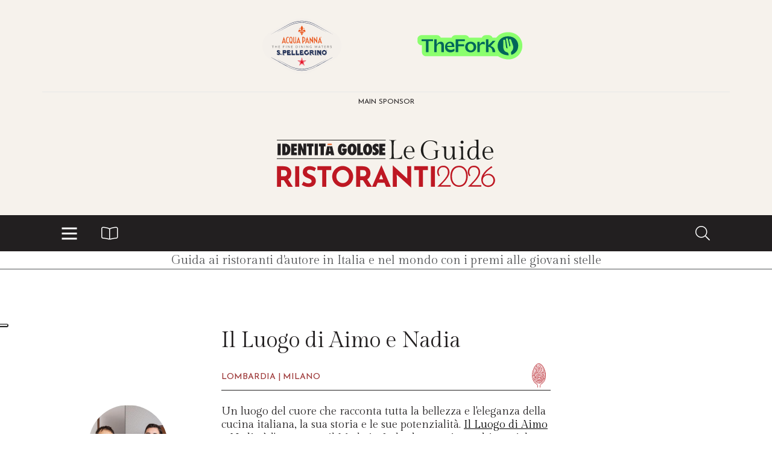

--- FILE ---
content_type: text/html; charset=utf-8
request_url: https://www.identitagolose.it/sito/it/62/12813/ristoranti/il-luogo-aimo-e-nadia-alessandro-negrini-e-fabio-pisani.html
body_size: 33983
content:
<!-- SETUP CACHE USED //-->
<!-- LANG CACHE USED //-->
<!-- CFG CACHE REBUILT //--><!-- CFG CACHE USED //--><!doctype html>
<html xmlns="http://www.w3.org/1999/xhtml" lang="IT">
<head>
	<!-- Google Tag Manager -->
	<script>(function(w,d,s,l,i){w[l]=w[l]||[];w[l].push({'gtm.start':
	new Date().getTime(),event:'gtm.js'});var f=d.getElementsByTagName(s)[0],
	j=d.createElement(s),dl=l!='dataLayer'?'&l='+l:'';j.async=true;j.src=
	'https://www.googletagmanager.com/gtm.js?id='+i+dl;f.parentNode.insertBefore(j,f);
	})(window,document,'script','dataLayer','GTM-K8MXHSF');</script>
	<!-- End Google Tag Manager -->
	
  <meta http-equiv="Content-Type" content="text/html; charset=utf-8">
  <title>Il Luogo di Aimo e Nadia, Alessandro Negrini e Fabio Pisani, Milano</title>
  <meta http-equiv="content-language" content="it">
  <meta name="description" content="Siamo tornati al Luogo di Aimo e Nadia nel dicembre 2023 per una cena fuori dal comune. Tre ore di godimento a una tavola che continua a fare quello che ha sempre fatto, ">
  <meta name="keywords" content="">
  <meta name="robots" content="index,follow">
  <meta name="robots" content="all">
  <meta name="rating" content="General">
  <meta name="distribution" content="Global">
  
      <meta name="facebook-domain-verification" content="7yb3xan18xz12xqsdnmy0q3mqw9e21" />
    
<link rel="canonical" href="https://www.identitagolose.it/sito/it/62/12813/ristoranti/il-luogo-di-aimo-e-nadia.html" />

<meta property="og:title" content=" | Il Luogo di Aimo e Nadia" />
<meta property="og:description" content=" Un luogo del cuore che racconta tutta la bellezza e l&amp;#039;eleganza della cucina italiana, la sua storia e le sue potenzialit&amp;agrave;.  Il Luogo di Aimo e Nadia  &amp;egrave; l&amp;#039;amore per il Made in Italy che non invecchia mai, la perfezione della tecnic" />
<meta property="og:url" content="https://www.identitagolose.it/sito/it/62/12813/ristoranti/il-luogo-aimo-e-nadia-alessandro-negrini-e-fabio-pisani.html" />
<meta property="og:image" content="https://www.identitagolose.it/ermes/sito/themes/guida2024/img/guida-2024-fb-def.jpg"/>
<meta property="og:image:width" content="1000"/>
<meta property="og:image:height" content="1000"/>
<meta property="og:site_name" content="Identità Golose Web: magazine italiano di cucina internazionale" />
<meta property="og:type" content="article" />
<meta property="fb:app_id" content="370734876637309" />
<meta property="article:publisher" content="https://www.facebook.com/identitagolose/" />


<meta name="twitter:card" content="summary">
<meta name="twitter:title" content=" | Il Luogo di Aimo e Nadia" />
<meta name="twitter:description" content=" Un luogo del cuore che racconta tutta la bellezza e l&amp;#039;eleganza della cucina italiana, la sua storia e le sue potenzialit&amp;agrave;.  Il Luogo di Aimo e Nadia  &amp;egrave; l&amp;#039;amore per il Made in Italy che non invecchia mai, la perfezione della tecnic" />
<meta name="twitter:image0:src" content="https://www.identitagolose.it/ermes/sito/themes/guida2024/img/guida-2024-fb-def.jpg" />



<link href="https://www.identitagolose.it/ermes/sito/themes/risto2025/css/styles/styles.css?v=47" rel="stylesheet" type="text/css" />
<link href="https://www.identitagolose.it/ermes/sito/themes/risto2025/css/styles/styles_extra.min.css?v=11" rel="stylesheet" type="text/css" />
<link href="https://www.identitagolose.it/ermes/sito/themes/risto2025/css/styles/_swiper-bundle.min.css" rel="stylesheet" type="text/css"/>
<link rel="stylesheet" href="https://pro.fontawesome.com/releases/v5.15.4/css/all.css" integrity="sha384-rqn26AG5Pj86AF4SO72RK5fyefcQ/x32DNQfChxWvbXIyXFePlEktwD18fEz+kQU" crossorigin="anonymous">



<!-- INIZIO EXTRA META HEAD //-->
<meta content="width=device-width, initial-scale=1" name="viewport">
<!-- Fav and touch icons -->
<link rel="apple-touch-icon-precomposed" sizes="144x144" href="https://www.identitagolose.it/ermes/sito/themes/risto2025/img/ico/apple-touch-icon-144-precomposed.png">
<link rel="apple-touch-icon-precomposed" sizes="114x114" href="https://www.identitagolose.it/ermes/sito/themes/risto2025/img/ico/apple-touch-icon-114-precomposed.png">
<link rel="apple-touch-icon-precomposed" sizes="72x72" href="https://www.identitagolose.it/ermes/sito/themes/risto2025/img/ico/apple-touch-icon-72-precomposed.png">
<link rel="apple-touch-icon-precomposed" sizes="57x57" href="https://www.identitagolose.it/ermes/sito/themes/risto2025/img/ico/apple-touch-icon-57-precomposed.png">
<link rel="shortcut icon" href="https://www.identitagolose.it/ermes/sito/themes/risto2025/img/ico/favicon.png">
<!-- FINE EXTRA META HEAD //-->



<meta name="Googlebot-News" content="index, follow"><body class="page">

	<!-- Google Tag Manager (noscript) -->
	<noscript><iframe src="https://www.googletagmanager.com/ns.html?id=GTM-K8MXHSF"
	height="0" width="0" style="display:none;visibility:hidden"></iframe></noscript>
	<!-- End Google Tag Manager (noscript) -->
	<!-- USE CACHE //--><!-- USE CACHE //-->		<section class="header-top my-0">
			<div class="container">
								<div class="row justify-content-center align-items-center header-banner-main py-2 py-lg-3">
					<div class="col-12 overflow-hidden py-4 py-sm-0">
						<div class="swiper-loghi swiper-hidden">	<div class="swiper-wrapper"><a id="id-trig-711" class="cs-trig-swiper-loghi swiper-slide" href="https://www.finedininglovers.it" target="_blank" title="Acqua Panna S.Pellegrino"><img src="https://www.identitagolose.it/public/media/svg/guida-pec-sponsor-2025-apsp.svg" alt="Acqua Panna S.Pellegrino" border="0" class="img-fluid css-custom-1 cs-svg" /></a><a id="id-trig-1022" class="cs-trig-swiper-loghi swiper-slide" href="https://www.thefork.it" target="_blank" title="The Fork"><img src="https://www.identitagolose.it/public/media/svg/guida-pec-risto-sponsor-2026-thefork.svg" alt="The Fork" border="0" class="img-fluid css-custom-2 cs-svg" /></a></div></div>					</div>
				</div>
				<div class="row justify-content-start">
					<div class="col px-lg-0 text-center">
						<h6 class="h6 mt-2">Main sponsor</h6>
					</div>
				</div>
			</div>
						<div class="container header py-2">
				<div class="row justify-content-center">
					<div class="col text-center my-2">
						<a id="logo-link" href="https://www.identitagolose.it/sito/it/203/guida-ristoranti.html">
							<svg xmlns="http://www.w3.org/2000/svg" version="1.1" viewBox="0 0 297.64 99.21" class="logo" title="Identità Golose - Guida Ristoranti" alt="Identità Golose - Guida Ristoranti">
  <defs>
    <style>
      .st0 {
        fill: #ea5b1c;
      }

      .st1 {
        fill: #be1823;
      }

      .st2, .st3 {
        fill: none;
      }

      .st4 {
        fill: #221f20;
      }

      .st5 {
        fill: #1d1d1b;
      }

      .st3 {
        stroke: #1d1d1b;
        stroke-linecap: square;
        stroke-linejoin: round;
        stroke-width: .71px;
      }
    </style>
  </defs>
  <g id="logo-wrapper">
    <g id="logo-group">
      <g id="identita">
        <g id="identita-i1">
          <rect class="st4" x="21.42" y="26.49" width="3.7" height="13.57"/>
        </g>
        <g id="identita-i2">
          <rect class="st4" x="65.02" y="26.49" width="3.7" height="13.57"/>
        </g>
        <g id="identita-d">
          <path class="st4" d="M30.7,36.77c.33-.02,1.01,0,1.49-.79.57-.9.56-2.58.56-2.69,0-.3-.02-1.24-.34-2.16-.2-.56-.43-.84-.65-1.02-.25-.19-.48-.25-1.05-.25v6.91h-.01ZM29.79,26.51c.56,0,1.09,0,1.65.07.35.04,2,.19,3.35,1.68.56.62,1.02,1.46,1.21,1.98.13.36.47,1.5.47,3.11,0,1.23-.24,2.76-.8,3.88-.15.31-.55,1.05-1.32,1.68-.21.17-.69.54-1.37.79-.93.33-1.85.34-2.79.37h-3.31v-13.55h2.91,0Z"/>
        </g>
        <g id="identita-e">
          <polygon class="st4" points="44.17 26.49 44.17 29.68 41.01 29.68 41.01 31.62 43.84 31.62 43.84 34.68 40.97 34.68 40.97 36.87 44.15 36.87 44.15 40.07 37.35 40.07 37.35 26.49 44.17 26.49"/>
        </g>
        <g id="identita-n">
          <polygon class="st4" points="48.95 26.48 51.75 33.55 51.75 26.48 55.16 26.48 55.16 40.07 51.57 40.07 48.85 32.92 48.85 40.07 45.47 40.07 45.47 26.48 48.95 26.48"/>
        </g>
        <g id="identita-t1">
          <polygon class="st4" points="63.69 26.46 63.69 29.75 61.64 29.75 61.64 40.07 57.89 40.07 57.89 29.75 55.87 29.75 55.87 26.46 63.69 26.46"/>
        </g>
        <g id="identita-t2">
          <polygon class="st4" points="77.82 26.46 77.82 29.75 75.77 29.75 75.77 40.07 72.01 40.07 72.01 29.75 69.99 29.75 69.99 26.46 77.82 26.46"/>
        </g>
        <g id="identita-a">
          <path class="st4" d="M81.96,35.41l.69-5.3.88,5.3h-1.57ZM85.65,29.53h-5.93l-2.12,10.53h3.76l.25-1.77h2.39l.25,1.77h3.75l-2.35-10.53Z"/>
        </g>
        <g id="accento">
          <polygon class="st0" points="80.34 26.49 80.06 27.91 85.29 27.91 84.98 26.49 80.34 26.49"/>
        </g>
      </g>
      <g id="golose">
        <g id="golose-g">
          <path class="st4" d="M97.51,32.21h5.31v.55c0,2.54-.41,4.36-1.22,5.48-.88,1.21-2.19,1.82-3.91,1.82s-3.02-.59-3.99-1.78c-.95-1.2-1.43-2.85-1.43-4.95s.48-3.79,1.44-5.01c.97-1.22,2.29-1.83,3.96-1.83,2.23,0,3.84,1.12,4.84,3.34l-3.67,1.31c-.06-.43-.18-.78-.38-1.01-.2-.25-.45-.38-.74-.38-1.05,0-1.57,1.3-1.57,3.91,0,1.11.12,1.91.34,2.41.23.5.6.75,1.11.75.2,0,.38-.04.55-.12.16-.09.3-.19.41-.35.11-.15.2-.33.27-.55.06-.21.1-.45.1-.72h-1.41v-2.86h0Z"/>
        </g>
        <path id="golose-o1" class="st4" d="M110.38,33.36c0-2.41-.46-3.61-1.36-3.61-.45,0-.81.31-1.07.95-.26.59-.39,1.45-.39,2.59s.13,1.99.37,2.6c.25.62.59.93,1.02.93.46,0,.8-.3,1.04-.91.26-.61.39-1.46.39-2.54M114.32,33.34c0,2-.49,3.62-1.48,4.88-.97,1.25-2.23,1.87-3.8,1.87-1.38,0-2.57-.48-3.56-1.43-1.25-1.22-1.87-3.04-1.87-5.46s.66-4.09,1.95-5.32c.96-.91,2.11-1.37,3.44-1.37,1.62,0,2.91.62,3.87,1.85.95,1.23,1.44,2.89,1.44,4.98"/>
        <g id="golose-l">
          <polygon class="st4" points="121.66 40.07 115 40.07 115 26.49 118.8 26.49 118.8 36.82 121.66 36.82 121.66 40.07"/>
        </g>
        <path id="golose-o2" class="st4" d="M128.67,33.36c0-2.41-.46-3.61-1.36-3.61-.44,0-.8.31-1.07.95-.26.59-.4,1.45-.4,2.59s.13,1.99.38,2.6c.24.62.58.93,1.02.93s.8-.3,1.04-.91c.26-.61.39-1.46.39-2.54M132.61,33.34c0,2-.5,3.62-1.47,4.88-.97,1.25-2.24,1.87-3.8,1.87-1.38,0-2.58-.48-3.56-1.43-1.25-1.22-1.88-3.04-1.88-5.46s.65-4.09,1.96-5.32c.96-.91,2.11-1.37,3.43-1.37,1.62,0,2.91.62,3.87,1.85.95,1.23,1.44,2.89,1.44,4.98"/>
        <path id="golose-s" class="st4" d="M133,39.51v-4.17c.75.99,1.56,1.48,2.43,1.48.32,0,.59-.08.8-.24.2-.16.31-.36.31-.61,0-.35-.23-.69-.67-1.03l-.62-.45c-.42-.29-.77-.57-1.06-.86s-.53-.58-.7-.88c-.18-.3-.32-.61-.4-.94-.08-.32-.13-.66-.13-1.02,0-.61.16-1.25.46-1.92.15-.31.33-.6.53-.85s.43-.49.7-.68c.71-.57,1.58-.85,2.6-.85.9,0,1.81.22,2.73.68v4.07c-.31-.47-.66-.82-1.06-1.1-.39-.26-.77-.4-1.16-.4-.29,0-.53.08-.73.24-.2.15-.29.33-.29.54,0,.35.26.7.78,1.04l.6.42c.8.54,1.38,1.09,1.72,1.65.35.56.53,1.22.53,1.98,0,1.29-.43,2.35-1.27,3.19-.84.83-1.91,1.25-3.21,1.25-.89,0-1.85-.18-2.87-.56"/>
        <g id="golose-e">
          <polygon class="st4" points="140.9 40.07 140.9 26.49 147.95 26.49 147.95 29.75 144.7 29.75 144.7 31.47 147.62 31.47 147.62 34.73 144.7 34.73 144.7 36.82 147.95 36.82 147.95 40.07 140.9 40.07"/>
        </g>
      </g>
      <line id="line-top" class="st3" x1="20.86" y1="44.14" x2="147.87" y2="44.14"/>
      <line id="line-bottom" class="st3" x1="20.95" y1="22.29" x2="148.12" y2="22.29"/>
      <g id="leguide">
        <g id="le">
          <path id="le-l" class="st5" d="M167.21,39.93l.35-.06v4.6h-15.16l.06-.38c.72,0,1.28-.07,1.7-.21s.72-.43.92-.87.33-1.12.38-2.03.08-2.13.08-3.68v-7.86c0-1.54-.03-2.77-.08-3.68s-.18-1.59-.38-2.05c-.2-.45-.51-.75-.92-.89s-.98-.21-1.7-.21l-.06-.35h8.53l-.06.35c-.72,0-1.28.07-1.7.21-.41.14-.72.43-.92.89s-.33,1.14-.4,2.05c-.06.91-.09,2.14-.09,3.68v8.34c0,1.46.03,2.6.08,3.42s.17,1.43.35,1.81c.18.38.46.66.84.82,2.54,0,4.53-.31,5.99-.92,1.46-.61,2.19-1.61,2.19-2.98h0Z"/>
          <path id="le-e" class="st5" d="M182.43,36.45h-10.4v.54c0,1.59.23,2.89.7,3.9.46,1.02,1.08,1.77,1.84,2.25.76.49,1.58.73,2.44.73s1.75-.2,2.58-.59,1.5-1.04,1.98-1.95l.48.25c-.59,1.16-1.38,1.99-2.36,2.47-.98.49-2.04.73-3.16.73-1.18,0-2.3-.29-3.36-.87-1.06-.58-1.91-1.45-2.57-2.62s-.98-2.6-.98-4.31c0-1.44.26-2.75.79-3.93s1.28-2.13,2.27-2.84c.98-.71,2.17-1.06,3.57-1.06s2.52.33,3.42.98,1.6,1.53,2.06,2.63c.46,1.1.7,2.33.7,3.68h0ZM176.28,29.79c-1.29,0-2.27.55-2.95,1.65s-1.09,2.46-1.24,4.09h7.9c-.06-1.73-.38-3.12-.95-4.17-.57-1.05-1.49-1.57-2.76-1.57Z"/>
        </g>
        <g id="guide">
          <path id="guide-g" class="st5" d="M212.13,34.42c-.8,0-1.4.12-1.79.36s-.65.7-.76,1.38c-.12.68-.17,1.68-.17,3.01v3.93c-.97.61-2.2,1.15-3.69,1.62-1.49.46-3.05.7-4.68.7-1.71,0-3.26-.3-4.65-.89s-2.57-1.41-3.55-2.44c-.98-1.04-1.74-2.25-2.27-3.63s-.79-2.87-.79-4.46c0-2.11.44-4.03,1.32-5.74s2.14-3.08,3.79-4.11,3.64-1.54,5.96-1.54c1.08,0,2.13.11,3.17.32s1.97.47,2.79.76c.82.3,1.44.58,1.84.86v4.06l-.35-.06c-.17-1.21-.62-2.19-1.36-2.95s-1.64-1.33-2.71-1.7-2.19-.55-3.38-.55c-1.86,0-3.41.46-4.65,1.38-1.24.92-2.16,2.18-2.76,3.79s-.9,3.44-.9,5.49.32,3.88.97,5.5c.64,1.62,1.6,2.89,2.87,3.81,1.27.92,2.82,1.38,4.66,1.38,1.54,0,2.81-.22,3.79-.65s1.77-1.1,2.36-2.01v-2.47c0-1.14-.02-2.06-.06-2.74-.04-.69-.15-1.21-.32-1.55-.17-.35-.43-.58-.79-.68-.36-.11-.87-.16-1.52-.16l-.06-.32h7.77l-.06.32-.02-.02Z"/>
          <path id="guide-u" class="st5" d="M227.13,36.7c0-1.33-.04-2.41-.11-3.23s-.21-1.45-.41-1.89c-.2-.43-.51-.72-.93-.87-.42-.15-.98-.22-1.68-.22l-.06-.35c1.08-.13,2.03-.22,2.85-.27s1.68-.08,2.57-.08v8.28c0,1.5.03,2.66.08,3.49.05.82.17,1.4.37,1.73.19.33.48.49.86.49.27,0,.53-.05.76-.14.23-.1.45-.2.67-.3l.16.32c-.87.53-1.66.93-2.38,1.2s-1.52.41-2.41.41c-.08-.55-.16-1.14-.22-1.76s-.1-1.45-.1-2.49c-.21.68-.51,1.35-.9,2.03s-.92,1.24-1.59,1.7c-.67.45-1.52.68-2.55.68-1.63,0-2.84-.44-3.65-1.32-.8-.88-1.21-2.13-1.21-3.76v-3.08c0-1.54-.03-2.77-.08-3.68s-.19-1.59-.4-2.03c-.21-.44-.52-.73-.94-.87-.41-.14-.99-.21-1.73-.21l-.06-.35c1.08-.13,2.03-.22,2.85-.27s1.68-.08,2.57-.08v10.24c0,1.35.21,2.43.63,3.22s1.21,1.19,2.38,1.19c.89,0,1.63-.26,2.22-.79s1.07-1.19,1.43-2c.36-.8.62-1.65.78-2.54s.24-1.69.24-2.41h-.01Z"/>
          <path id="guide-i" class="st5" d="M239.4,29.79v10.08c0,1.1.02,1.97.06,2.62.04.65.15,1.13.32,1.44.17.32.43.53.79.63.36.11.86.16,1.49.16l.06.38h-7.74l.06-.38c.66,0,1.17-.05,1.54-.16s.64-.32.81-.65.27-.82.32-1.47c.04-.66.06-1.53.06-2.63v-2.54c0-1.54-.03-2.77-.08-3.68s-.19-1.59-.4-2.03c-.21-.44-.52-.73-.94-.87-.41-.14-.99-.21-1.73-.21l-.06-.35c1.08-.13,2.03-.22,2.85-.27.82-.05,1.68-.08,2.57-.08h.02ZM236.39,24.72c0-.49.18-.91.54-1.27s.78-.54,1.27-.54.91.18,1.27.54.54.78.54,1.27-.18.91-.54,1.27-.78.54-1.27.54-.91-.18-1.27-.54-.54-.78-.54-1.27Z"/>
          <path id="guide-d" class="st5" d="M255.06,41.58c-.19.66-.49,1.27-.9,1.85-.41.58-.95,1.06-1.6,1.43s-1.46.55-2.41.55c-1.08,0-1.99-.23-2.74-.7-.75-.46-1.35-1.07-1.79-1.82-.44-.75-.77-1.57-.97-2.46s-.3-1.75-.3-2.6c0-1.48.32-2.83.95-4.04s1.54-2.19,2.73-2.92c1.18-.73,2.6-1.09,4.25-1.09.59,0,1.13.04,1.6.11s.9.16,1.28.27v-3.01c0-1.08-.02-1.93-.06-2.55-.04-.62-.15-1.08-.32-1.38-.17-.3-.43-.49-.79-.57s-.86-.13-1.49-.13l-.06-.35c.91-.13,1.74-.22,2.49-.29s1.57-.09,2.46-.09v16.27c0,1.5.03,2.66.08,3.49.05.82.17,1.4.36,1.73.19.33.48.49.86.49.27,0,.53-.05.76-.14s.46-.2.67-.3l.16.32c-.85.53-1.63.93-2.36,1.2-.73.27-1.54.41-2.43.41-.08-.4-.17-.9-.27-1.49-.09-.59-.14-1.32-.14-2.19h-.02ZM250.62,44.43c.87,0,1.59-.26,2.17-.79.58-.53,1.04-1.19,1.38-2,.34-.8.59-1.65.75-2.54s.24-1.69.24-2.41v-4.85c-.91-.72-1.96-1.08-3.14-1.08-1.01,0-1.87.23-2.55.7-.69.47-1.23,1.06-1.62,1.79s-.67,1.5-.84,2.31-.25,1.57-.25,2.27c0,.66.06,1.37.17,2.14.12.77.31,1.49.59,2.16.27.67.67,1.22,1.17,1.65.51.43,1.15.65,1.93.65Z"/>
          <path id="guide-e" class="st5" d="M274.98,37.08h-10.4v.54c0,1.59.23,2.89.7,3.9.46,1.02,1.08,1.77,1.84,2.25.76.49,1.58.73,2.44.73s1.75-.2,2.58-.59,1.5-1.04,1.98-1.95l.48.25c-.59,1.16-1.38,1.99-2.36,2.47-.98.49-2.04.73-3.16.73-1.18,0-2.3-.29-3.36-.87-1.06-.58-1.91-1.45-2.57-2.62s-.98-2.6-.98-4.31c0-1.44.26-2.75.79-3.93s1.28-2.13,2.27-2.84c.98-.71,2.17-1.06,3.57-1.06s2.52.33,3.42.98,1.6,1.53,2.06,2.63.7,2.33.7,3.68h0ZM268.83,30.42c-1.29,0-2.27.55-2.95,1.65-.68,1.1-1.09,2.46-1.24,4.09h7.9c-.06-1.73-.38-3.12-.95-4.17-.57-1.05-1.49-1.57-2.76-1.57h0Z"/>
        </g>
      </g>
      <g>
        <g>
          <path class="st1" d="M33.81,77.17l-5.08-7.67h-3.18v7.67h-4.75v-24.13h7.31c2.99,0,5.32.73,6.97,2.18,1.65,1.45,2.47,3.44,2.47,5.95,0,1.49-.31,2.88-.93,4.18-.62,1.3-1.58,2.32-2.87,3.06l5.6,8.75h-5.54,0ZM25.55,64.91h3.38c1.29,0,2.23-.38,2.82-1.13s.88-1.57.88-2.44-.25-1.71-.75-2.51c-.5-.8-1.47-1.2-2.92-1.2h-3.41v7.28Z"/>
          <path class="st1" d="M46.86,53.04v24.13h-4.75v-24.13h4.75Z"/>
          <path class="st1" d="M59.32,57.14c-1.05,0-1.86.21-2.44.62-.58.41-.87,1.04-.87,1.87,0,.77.42,1.44,1.26,2.02.84.58,1.96,1.13,3.36,1.66,1.14.41,2.11.89,2.92,1.43.81.54,1.48,1.27,2.02,2.21.54.94.8,2.13.8,3.57,0,1.25-.32,2.4-.97,3.46-.64,1.06-1.59,1.9-2.84,2.52-1.25.62-2.73.93-4.46.93-1.44,0-2.87-.21-4.29-.64s-2.74-1.08-3.97-1.95l2.1-3.7c.83.61,1.78,1.11,2.85,1.51s2.03.59,2.88.59c1,0,1.88-.21,2.62-.64s1.11-1.12,1.11-2.08c0-1.25-1.17-2.33-3.51-3.24-1.38-.55-2.52-1.07-3.44-1.57s-1.71-1.22-2.38-2.16c-.67-.94-1-2.12-1-3.54,0-2.08.68-3.75,2.05-5.01s3.19-1.95,5.46-2.06c1.79,0,3.29.2,4.49.61,1.2.41,2.37.98,3.51,1.72l-1.8,3.64c-2.1-1.16-3.92-1.74-5.48-1.74h0Z"/>
          <path class="st1" d="M84.46,53.04v4.59h-5.87v19.54h-4.75v-19.54h-5.64v-4.59h16.26Z"/>
          <path class="st1" d="M87.23,59.01c1.1-1.9,2.6-3.42,4.49-4.54,1.89-1.13,3.94-1.69,6.15-1.69s4.26.56,6.15,1.69c1.89,1.13,3.4,2.64,4.53,4.54,1.13,1.9,1.69,3.94,1.69,6.13s-.56,4.28-1.69,6.16-2.63,3.37-4.53,4.47-3.94,1.66-6.15,1.66-4.28-.55-6.16-1.66c-1.88-1.1-3.37-2.6-4.47-4.47s-1.66-3.93-1.66-6.16.55-4.23,1.66-6.13h0ZM91.49,69.01c.67,1.18,1.57,2.11,2.72,2.8,1.15.69,2.42,1.03,3.82,1.03s2.59-.34,3.7-1.03,1.99-1.62,2.62-2.79c.63-1.17.95-2.46.95-3.88s-.33-2.75-.98-3.93-1.55-2.11-2.67-2.8-2.38-1.03-3.75-1.03-2.63.34-3.75,1.03-2.02,1.62-2.67,2.8c-.66,1.18-.98,2.49-.98,3.93s.33,2.69,1,3.87h0Z"/>
          <path class="st1" d="M126.81,77.17l-5.08-7.67h-3.18v7.67h-4.75v-24.13h7.31c2.99,0,5.32.73,6.97,2.18,1.65,1.45,2.47,3.44,2.47,5.95,0,1.49-.31,2.88-.93,4.18-.62,1.3-1.58,2.32-2.87,3.06l5.6,8.75h-5.54,0ZM118.55,64.91h3.38c1.29,0,2.23-.38,2.82-1.13s.88-1.57.88-2.44-.25-1.71-.75-2.51c-.5-.8-1.47-1.2-2.92-1.2h-3.41v7.28h0Z"/>
          <path class="st1" d="M147.04,72.45h-8l-1.97,4.72h-4.69l10.88-25.08h.26l10.88,25.08h-5.51l-1.87-4.72h0ZM145.47,68.45l-2.33-5.87-2.43,5.87h4.75Z"/>
          <path class="st1" d="M178.48,53.04v25.11h-.13l-16.88-15.24.1,14.26h-4.82v-25.08h.2l16.85,15.47-.1-14.52h4.79Z"/>
          <path class="st1" d="M198.15,53.04v4.59h-5.87v19.54h-4.75v-19.54h-5.64v-4.59h16.26Z"/>
          <path class="st1" d="M206.31,53.04v24.13h-4.75v-24.13h4.75Z"/>
        </g>
        <g>
          <path class="st1" d="M224.77,75.34v1.75h-15.61c2.86-2.79,5.09-5.04,6.68-6.76,1.59-1.72,2.94-3.47,4.05-5.27,1.11-1.79,1.66-3.47,1.66-5.04,0-1.37-.27-2.49-.82-3.38-.55-.88-1.23-1.52-2.05-1.92-.82-.4-1.67-.6-2.54-.6-1.32,0-2.38.29-3.19.88-.81.59-1.39,1.3-1.74,2.15-.35.85-.52,1.69-.52,2.54,0,1.74.49,3.12,1.46,4.14l-1.12,1.01c-.67-.57-1.19-1.32-1.57-2.24-.37-.92-.56-1.88-.56-2.88,0-1.34.29-2.58.88-3.7.59-1.12,1.44-2,2.58-2.65,1.13-.65,2.47-.97,4.01-.97,1.37,0,2.59.33,3.66.99,1.07.66,1.9,1.56,2.5,2.69s.9,2.4.9,3.79c0,1.47-.4,2.97-1.19,4.5-.8,1.53-1.77,2.98-2.93,4.35-1.16,1.37-2.68,3.04-4.57,5l-1.53,1.61h11.57,0Z"/>
          <path class="st1" d="M229.19,75.64c-1.56-1.1-2.74-2.59-3.55-4.48-.81-1.89-1.21-3.99-1.21-6.31s.4-4.52,1.19-6.38c.8-1.87,1.97-3.33,3.51-4.39s3.39-1.59,5.53-1.59,3.91.54,5.45,1.62c1.54,1.08,2.72,2.57,3.53,4.46.81,1.89,1.21,3.98,1.21,6.27s-.41,4.46-1.21,6.35-1.98,3.38-3.53,4.46c-1.54,1.08-3.36,1.62-5.45,1.62s-3.91-.55-5.47-1.64h0ZM238.98,74.24c1.26-.86,2.24-2.1,2.95-3.71.71-1.62,1.06-3.51,1.06-5.68s-.36-4.01-1.06-5.62c-.71-1.61-1.69-2.84-2.95-3.7s-2.71-1.29-4.35-1.29-3.06.43-4.31,1.29c-1.26.86-2.24,2.1-2.95,3.72-.71,1.62-1.06,3.5-1.06,5.64s.36,4.02,1.06,5.64c.71,1.62,1.69,2.86,2.95,3.71,1.26.86,2.69,1.29,4.31,1.29s3.09-.43,4.35-1.29h0Z"/>
          <path class="st1" d="M260.76,75.34v1.75h-15.61c2.86-2.79,5.09-5.04,6.68-6.76,1.59-1.72,2.94-3.47,4.05-5.27s1.66-3.47,1.66-5.04c0-1.37-.27-2.49-.82-3.38s-1.23-1.52-2.05-1.92c-.82-.4-1.67-.6-2.54-.6-1.32,0-2.38.29-3.19.88-.81.59-1.39,1.3-1.74,2.15-.35.85-.52,1.69-.52,2.54,0,1.74.49,3.12,1.46,4.14l-1.12,1.01c-.67-.57-1.19-1.32-1.57-2.24-.37-.92-.56-1.88-.56-2.88,0-1.34.29-2.58.88-3.7.59-1.12,1.44-2,2.58-2.65,1.13-.65,2.47-.97,4.01-.97,1.37,0,2.59.33,3.66.99,1.07.66,1.9,1.56,2.5,2.69s.9,2.4.9,3.79c0,1.47-.4,2.97-1.19,4.5-.8,1.53-1.77,2.98-2.93,4.35s-2.68,3.04-4.57,5l-1.53,1.61h11.57,0Z"/>
          <path class="st1" d="M273.1,62.96c1.16.69,2.08,1.61,2.76,2.78.68,1.17,1.03,2.45,1.03,3.85,0,1.47-.37,2.8-1.1,3.99s-1.71,2.13-2.93,2.8-2.55,1.01-3.99,1.01-2.86-.36-4.09-1.08c-1.23-.72-2.21-1.72-2.93-3.01-.72-1.28-1.08-2.73-1.08-4.35,0-2.19.57-4.24,1.7-6.16,1.13-1.92,2.55-3.63,4.24-5.15,1.69-1.52,3.7-3.07,6.01-4.67l1.19,1.38c-2.59,1.52-4.74,3.14-6.44,4.85-1.7,1.72-2.92,3.4-3.64,5.04,1.42-1.54,3.27-2.31,5.56-2.31,1.32,0,2.56.34,3.71,1.03h0ZM271.92,74.95c.95-.54,1.7-1.28,2.26-2.22.56-.95.84-1.99.84-3.14s-.28-2.18-.84-3.1c-.56-.92-1.31-1.65-2.26-2.19-.95-.54-1.99-.8-3.14-.8s-2.16.26-3.12.77c-.96.51-1.71,1.2-2.26,2.07s-.82,1.84-.82,2.91v.41c0,1.1.28,2.11.84,3.04s1.31,1.67,2.26,2.22,1.98.82,3.1.82,2.19-.27,3.14-.8h0Z"/>
        </g>
      </g>
    </g>
    <rect id="wrapper" class="st2" y="0" width="297.64" height="99.21"/>
  </g>
</svg>						</a>
					</div>
				</div>
			</div>
					</section>
    <div id="id-fixed-navbar" class="sticky-top">
      <header class="navbar navbar-expand navbar-header my-0">
				        <nav class="container-xl container-xxl bd-gutter flex-wrap flex-lg-nowrap " aria-label="Menu principale">
					<ul class="navbar-nav me-auto d-flex align-items-center">
						<li class="nav-item dropdown" id="dropdown">
							<a class="nav-link py-0 dropdown-toggle" href="#" role="button" data-bs-toggle="dropdown" aria-label="Menu" aria-expanded="false" title="Menu">
								<div class="hamburger-toggle d-flex align-items-center">
									<div class="hamburger" id="dropdown-toggler-icon">
										<span></span>
										<span></span>
										<span></span>
									</div>
								</div>
							</a>
							<ul class="dropdown-menu" id="dropdown-menu">
								                <li><a class="dropdown-item" href="https://www.identitagolose.it/sito/it/203/guida-online.html">Home</a></li>
                <li><a class="dropdown-item" href="https://www.identitagolose.it/sito/it/58/introduzione.html">Introduzione</a></li>
                <li><a class="dropdown-item" href="https://www.identitagolose.it/sito/it/62/ristoranti.html" data-bs-toggle="modal" data-bs-target="#modal-guida">La guida</a></li>
                <li><a class="dropdown-item" href="https://www.identitagolose.it/sito/it/477/ricerca-avanzata.html">Ricerca avanzata</a></li>
                <li><a class="dropdown-item" href="https://www.identitagolose.it/sito/it/60/premi-alle-giovani-stelle.html">I premi</a></li>
                <li><a class="dropdown-item" href="https://www.identitagolose.it/sito/it/152/albo-d-oro-premiati.html">Albo d'oro</a></li>
                <li><a class="dropdown-item" href="https://www.identitagolose.it/sito/it/59/storie-di-gola.html">Storie di Gola</a></li>
                <li><a class="dropdown-item" href="https://www.identitagolose.it/sito/it/206/i-nostri-collaboratori.html">Gli autori</a></li>
							</ul>
						</li>
						<li class="nav-item">
							<a class="nav-link py-0" href="#" data-bs-toggle="modal" data-bs-target="#modal-guida">
								<div class="hamburger-icon">
									<div class="fal fa-book-open text-white">

									</div>
								</div>
							</a>
						</li>
											</ul>

					<ul class="navbar-nav ms-auto d-flex align-items-center">
						<li class="nav-item">
							<a class="nav-link py-0" href="#" data-bs-toggle="modal" data-bs-target="#modal-ricerca">
								<div class="hamburger-icon">
									<div class="fal fa-search text-white">

									</div>
								</div>
							</a>
						</li>
					</ul>
					        </nav>
      </header>

      <div class="container-fluid payoff mt-0 mb-0">
        <div class="row justify-content-center align-items-center">
          <div class="col text-center">
            <h4 class="h4">Guida ai ristoranti d'autore in Italia e nel mondo con i premi alle giovani stelle</h4>
          </div>
        </div>
      </div>
    </div>
	<main>
			<section class="scheda scheda-ristoranti  ">
			      <div class="container-fluid bg">
        <div class="row">
          <div class="col">
			
						<div class="container">
							<div class="row jusify-content-start">
								<div class="col-0 col-lg-3">


								</div>
								<div class="col-12 col-lg-6">
									<div class="scheda-intestazione">
																				<h1 class="h1 mb-3">Il Luogo di Aimo e Nadia</h1>
																				<div class="row justify-content-between align-items-end">
											<div class="col text-start">
												<h5 class="h5 text-ristoranti">Lombardia | Milano</h5>
											</div>
											<div class="col text-end d-flex align-items-center justify-content-end">
												<svg data-name="Ristorante" xmlns="http://www.w3.org/2000/svg" viewBox="0 0 47.2 82.2" class="text-ristoranti mx-2" style="height:40px;width:auto;display:inline-block;">
  <defs>
    <style>
      .cls-1 {
        isolation: isolate;
      }
      .cls-2 {
        mix-blend-mode: multiply;
      }
      .cls-3 {
        fill: #b92930;
      }
    </style>
  </defs>
  <g class="cls-1">
    <g id="Layer_1" data-name="Layer 1">
      <g class="cls-2">
        <g>
          <path class="cls-3" d="M44.1,46.5v-.9l.5-.8.2-3.3c-.4.2-.5.5-.5.8v1.4c-.1,0-.9,1.5-.9,1.5-.4.5-.7,1-.7,1.4,0,.6-.2,1-.3,1.1h-.3c-.1.2-.2.2-.2.3v.4c0,.2,0,.3-.3.5l-1.2,1c-.2.1-.2.3-.2.4v.4c0,.1-.1.3-.4.3h-.5c0,.1-2.3,1.9-2.3,1.9-.2.2-.6.4-.9.4l-.9.2-.6.3-.3.2-.5.2-1.9.7h-.3c-.1,0-.3-.1-.4-.1h-.8c-.4,0-.6.2-.8.4-.4.3-.7.5-.8.3v-.2h-.6l-.9.2h-1.5l-.2-.2v-.3c-.2-.1-.1-.2,0-.3s.2-.2.4-.1c.4,0,.8,0,1.3-.2.2,0,.4-.2.4-.3v-.6l-.2-.3c0-.2-.3-.2-.7,0l-.8.4h-1.5c0-.1-.4-.2-.4-.2h-.3c0,.1-.3.2-.5.2h-.5c0-.2-.3-.4-.5-.5l-.3-.2h-.9c-.3.2-.5.2-.8,0l-.4-.3c-.1,0-.2-.2-.4-.2h-.6l-.3-.2h-.3v.4c0,.1,0,.3-.1.3-.3.1-.3.3,0,.4h1.6c.4.3.7.3.8,0l.2-.2.2.2.4.2h.5c.3.1.6.3,1,.7l.8.5c.2.1.5.2.7.1.2-.1.5-.1.8-.1s.4,0,.4.2v.3h-.7c-.3-.1-.6,0-.8,0l-.5.3h-.5l-.7-.4c-.3-.2-.6-.2-.8-.2l-.8.2c-.2,0-.5,0-.8-.2l-.4-.3c-.2,0-.3-.1-.4-.1h-.3c0,.1-.2-.2-.2-.2-.1-.2-.2-.4-.4-.4h-1.1c-.2-.1-.3,0-.4.1l-.4.4c-.1.1-.2.2-.1.3l.2.2c.1,0,.3,0,.4.1h.4c.2,0,.3,0,.4.1l.4.3h.4l.3-.2c.2,0,.2-.1.4,0,0,0,.2,0,.2.2v.4c.3.3.5.3.7.1h.3l.4.2.9.2.7.4h.5c.3,0,.5.3.5.5l-.3.2c-.2,0-.2.2-.2.4s.2.4.4.4h1.7c.4.2.5.4.2.8-.3.3-.5.3-.8.1-.4-.4-.7-.5-.8-.4h-.3l-1.8-1-.5-.3c-.3,0-.6-.1-.8,0-.4,0-.6,0-.7-.2,0-.2-.1-.3-.3-.4l-.4-.2-.5.3-.4-.2c-.4-.2-.7-.5-1.1-.5h-.4c-.1-.1-.3,0-.4.1v1.2c.2.2.5.4,1,.4h.6c.2,0,.3,0,.4.2v.4c.3.2.4.3.5.4h.6c.2,0,.4,0,.6.2l.2.2v.1h.6c.3,0,.7,0,1.1.1.2,0,.3.1.5.3l.6.2h.5c.2-.2.4-.2.6-.1l1,.3h.7c0,.1.5-.3.5-.3,0,0,.2,0,.3.2l.3.3h.4l.5-.2h.4l.5.2h.8c.2,0,.4,0,.4.1v.3l-.3.4v.2h1l.6-.4h.9l.5.1c.4,0,.7-.2,1-.5h1.2l.9-.4.4-.4c.1-.1.3-.2.5-.3h.7l.6-.2,4.4-2.9.8-2.1c-.5.1-.8.3-1,.6l-.7.8c-.3.3-.5.5-.7.5-.5.1-.8.3-1,.5-.3.3-.6.5-.9.6l-.7.5-1.2.4c-.3,0-.7.2-1,.4-.4.2-.7.3-1,.2h-.8l-.7.6v.3c-.2.1-.4.1-.5.1h-.5q-.1-.2,0-.3l.5-.3c.1,0,.1-.2,0-.4s-.2-.3-.5-.3h-.4c-.2-.1-.4-.1-.5,0h-.5c-.1,0-.3,0-.4.1h-.4c-.1,0-.2.1-.2.2s0,.1-.2,0l-.4-.2c-.5,0-.8-.1-1-.1l-1.3.2h-.7l-.2-.3v-.3c0-.3.2-.5.4-.5.1,0,.5,0,1.1.2h.9c0-.1.4,0,.4,0h.4c.4-.2.8-.2,1.2-.2l1.3.2h1c0-.1.5,0,.5,0,.3.1.5.2.7.2s.3,0,.5-.2l.5-.3,1.9-.9.8-.5c.2-.2.5-.3.8-.3l1.6-.8c.7-.4,1.2-.8,1.6-1.2v-.3c0-.2,0-.3.1-.4.2-.2.5-.3.8-.3s.5,0,.7-.2c.3-.1.4-.3.5-.3l1.1-4.8-.5,1.2c-.1.3-.4.6-.8,1.1l-1,1-.9,1.4-.9.7-.3.2-1.2.9-.4.5-.4.4-.6.2-1,.7h-.8l-.3.2c-.3.2-.8.2-1.4.2s-.4,0-.5,0l-.8.5h-1.4c0,.1-.5,0-.5,0h-.4l-.4.2h-.4c-.3-.2-.6-.2-.9,0h-.4l-.8-.1h-1.7l-.4.2-.7.3h-.3v-.2c0-.2,0-.4-.2-.4-.6-.2-.7-.4-.4-.4h.4c.2-.2.4-.2.6-.1h.5c0,.1.9,0,.9,0h.3c0,.1.8.2.8.2h.8l1.1-.3.6-.2h.4l.4.2h.5l.8-.4h1.3l.7-.3.5-.3c0-.1.3-.2.5-.2h1c.1,0,.3-.2.6-.2s.5-.2.6-.3l.2-.5c0-.2.2-.3.4-.3l.6-.3.6-.4.9-.6.5-.2c.2,0,.4-.2.5-.3.4-.5.6-.8.7-.8l.3-.2.3-.4c0-.1.2-.3.3-.7.1-.4.3-.6.3-.7l.2-.4c0-.1,0-.2.1-.3,0,0,.2-.2.3-.6,0-.3.2-.4.2-.4.3,0,.5,0,.6-.3l.3-.9h-.2l-.3.4Z"/>
          <path class="cls-3" d="M40.5,46.4l-.7.9-.2.2s-.2.2-.2.4-.2.3-.2.4l-.3.3-.4.7c-.1.2-.2.3-.4.3h-.4s-.2,0-.4.1l-.6.7-.4.3h-.6c0,.1-.4.1-.4.1l-.6.3c-.3.1-.5.2-.6.5-.1.2-.3.3-.4.4l-1.1.3h-.7c-.2,0-.5,0-.6.1-.5.4-1,.5-1.4.5h-.9l-.5.3c-.1,0-.2.3-.2.5,0,.6.2.8.6.8l.5-.3c.2-.1.4-.2.6-.2h.8l.5-.4h1l2.2-.8,3.5-1.9,1.2-1,1-1.3c.2-.2.4-.5.5-.7l.5-1.4c0-.2.2-.4.4-.5l.5-.5.4-.5c.3-.4.4-.7.4-1,0-.1,0-.2.1-.2l.3-.2c.3-.3.5-.8.5-1.4l.2-1.8.3-.6v-.5l-.2-.1v-.2c-.2-.5-.3-.7-.5-.6-.2,0-.4.2-.5.5v1.1c-.4.5-.5.8-.5.9v.1h0c-.1,0-.2.2-.3.5v1.6l-1.6,3.4h0l-.2-.1Z"/>
          <path class="cls-3" d="M37.3,48.7c.1,0,.2-.1.3-.3l.3-.5.3-.3s0-.2.1-.3v-.4l.9-.9.9-2c.6-1,.8-1.5.8-1.6s0-.3-.2-.5v-.4c-.1,0,.2-.7.2-.7,0,0,.1-.2,0-.2l-.2-.4c-.1-.1-.1-.2,0-.4l.5-.3c.2-.2.4-.7.5-1.7v-.6c0-.2-.1-.3-.3-.4h-.2c0-.1-.1-.3-.1-.3h-.4c-.5.3-.6.5-.6.8l.3.5v.5l-.2.4v.5c-.1.5-.2.9-.4,1.2-.3.5-.5.8-.5,1.1l.2,1.5-.3.2-.3.3c0,.2,0,.3-.2.4l-.4.6-.7,1.4c-.1.3-.2.4-.5.5h-.3v.4c-.3,0-.4.2-.4.4s-.2.4-.4.4l-.4.2-.3.2-.5.2-.7.5c-.3.3-.6.5-.8.5l-.4-.2h-.5l-.6.3c-.3.1-.4.2-.6.4-.1,0-.3.2-.5.2l-.5-.2c-.4-.3-.6-.4-.8-.3-.4.2-.7.2-1.1.2-.5,0-.9,0-1.1.1l-.3.3-.2.3c-.2.2-.4.3-.8.4l-.5.2c-.2,0-.3,0-.3-.2v-.5c0-.2-.1-.3-.3-.3s-.3,0-.5.2l-.5.4v.2h-1.4l-.9-.5c-.2-.2-.5-.2-1-.2h-.8c-.2-.2-.5-.2-.8,0-.1,0-.2.1-.3.3l-.2.2c-.2,0-.4,0-.4-.1v-.3s0-.2-.1-.3c-.2-.2-.5-.3-.7-.2-.2,0-.3.2-.4.3-.1.2-.1.3-.1.4.2.4.4.5.9.6.4,0,.8,0,1,.3h.5c0,.1.6,0,.6,0l1.2.2h2.8l.5.3h.5l.9-.4c.5-.2.9-.2,1.1-.2l1.3.3c.2,0,.5.2,1,.3h.4s.2-.1.4-.1h.6l1.3-.8c.3-.2.6-.3.8-.3.5,0,1-.2,1.4-.4.6-.4,1-.5,1.1-.5.3,0,.6-.2.9-.6.2-.3.6-.5.9-.7h.5v.4Z"/>
          <path class="cls-3" d="M35.3,47.1c.1-.1.3-.5.5-1.1l.2-.4.6-.3c.2-.1.3-.3.4-.7l.2-.8.5-.4c.2-.1.2-.3.3-.5v-.6c0-.2,0-.5.2-.7.2-.3.3-.7.3-1.3s0-.6.2-.7c.2,0,.4-.5.6-1.2v-.6c0-.1,0-.3-.2-.6-.2-.3-.4-.5-.6-.5-.1,0-.3,0-.4.2l-.4.3c-.1,0-.2.2-.2.3l.2.4c0,.2,0,.4-.1.6-.3.5-.5.9-.5,1.2l-.3,2.3c-.1.4-.3.7-.5.9l-.3.4c0,.2,0,.3-.2.4l-.3.2-.2.5c-.2.5-.4.8-.6,1l-.4.2c-.2,0-.3,0-.4.1l-.3.3-.6.2c-.5.1-.9.3-1.2.5l-.3.2h-.6l-.3.2c-.1,0-.4.1-.7.1h-.4v.2l.2.5.3.5c0,.2.2.2.5.2h.6c.8-.5,1.2-.7,1.3-.7h.5c.2.2.3.2.5,0l.9-1,1-.3h0v.5Z"/>
          <path class="cls-3" d="M39.1,60.1l-.3.3-.4.2-.8.6h-.4l-1,.2c-.2,0-.4,0-.6.2l-1.8.9c-.5.3-.9.5-1.4.4l-.7-.2h-.7l-1,.5c-.4,0-.7.2-1.1.2h-1.1c0,.1-.4,0-.4,0h-.4l-.4.4c-.1.1-.3.2-.4,0l-.3-.2c-.1-.2-.3-.3-.5-.3l-.6-.2c-.2,0-.4,0-.6.2l-.4.4h-.4c-.3-.3-.5-.3-.7-.2,0,0-.2,0-.4-.1-.2-.1-.4-.2-.5-.2h-.4c-.2-.1-.3-.1-.5,0h-.5c0,.1-.5.3-.5.3l-.4.4v.5c.2.2.4.4.7.5.4,0,.7.1.9,0l.8-.3c.3-.2.6-.3.8-.3h.4l.3.2c.1,0,.3,0,.5.2l.5.2.2-.2c.1-.2.3-.2.4-.2l1,.3h3.8l.7-.3c.4,0,.7-.2,1.1-.4.4-.3.7-.4.9-.4h.6l.6-.2.5-.3.6-.2h.6l.8-.2.7-.3.9-.3c0-.2,0-.3.3-.3s.9-.8,1.7-2.2c-.5.2-.8.4-.9.6"/>
          <path class="cls-3" d="M33.8,66c.4-.2,1.1-.8,2.4-1.9-.6-.1-1-.1-1.3,0-.4.1-.9.3-1.6.7l-2.6,1c-.3.1-.5.1-.7,0s-.4-.2-.5-.2-.2,0-.4.2c-.3.2-.6.3-.9.2-.2-.1-.5-.2-.9-.1l-.8.2-.4-.2h-.4l-.9.3h-.4l-.2.2c-.4.3-.6.3-.7,0v-.4c-.2-.2-.3-.2-.5-.2l-.5.2h-1.3l-.4.2-.5-.3c-.2-.2-.4-.2-.6-.2l-.4.2h-1l-.4-.2-.7-.5-.4-.3h-.4l-.8.3h-.3c0,.1-.1.4-.1.4v.4l.9.5h.4c0,.1.9.2.9.2.5,0,.8.2.9.2.2.2.5.2.8.3h.5l1-.4h.5l.4.2h2q.2-.2.4-.2l1.1.4c.4,0,.9,0,1.4-.3l.8-.2h2.4c.7.2,1.4.2,2,0l1.4-.3,1-.5h0l-.2.1Z"/>
          <path class="cls-3" d="M25,63h.4l.3-.2h.9c0-.1.3-.1.6-.2.2,0,.4,0,.4-.2v-.3l-.4-.3c-.1-.1-.3-.1-.6,0h-.5c0-.1-.2-.2-.4-.2l-2.2.3c-.3,0-.5,0-.6-.3,0-.1-.2-.2-.4-.2s-.2,0-.6.1c-.2,0-.4,0-.6-.1l-.5-.4c-.1-.2-.3-.3-.4-.3h-1.5s-.2,0-.3-.3c-.1-.2-.2-.3-.4-.2h-.4c-.5-.5-.9-.7-1.3-.7h-.5c-.1,0-.2-.2-.3-.4,0-.2-.3-.4-.9-.5h-1c-.2-.2-.5-.4-.8-.8,0,0-.2-.1-.4-.2h-.5c-.5.1-.7.3-.7.4v.3c.1,0,.2.3.2.3,0,.1.3.3.8.7.6-.2.9-.2,1,0l.3.5.5.3h.5c.2,0,.3,0,.6.1.2,0,.4.2.5.3v.3c.1,0,.7.2.7.2h.5l.9.4,2.1.5h.6c.3,0,.5,0,.7.1.2,0,.6.3,1.3.7h.6l.7-.2h.5l.4.2h0l.2.3Z"/>
          <path class="cls-3" d="M26.3,67.8c-.3.3-.6.4-1,.3l-.5-.2h-.3l-1.8.6h-.4l-.2-.2h-.2c-.3.1-.5.2-.6,0-.1,0-.2-.1-.2,0l-.6.2h-.4c-.3-.1-.8-.2-1.3-.2,1.7.6,3.5.8,5.2.8s2.2-.2,3.1-.4c.8-.2,1.2-.4,1.3-.7,0-.3-.2-.5-.6-.5h-1.3l-.2.3Z"/>
          <path class="cls-3" d="M18.3,64.4c.4,0,.6-.2.7-.4.3-.5.3-.8.1-1-.2-.2-.4-.3-.9-.3h-.4c-.1.2-.3.2-.5,0l-.8-.4h-.4c-.2.2-.3.1-.4,0l-.2-.4c0-.2-.1-.2-.3-.2s-.3-.1-.4,0l-1.1.8h-.6c-.3.1-.5.1-.7,0h-.4l-.5-.3c-.3-.3-.6-.6-.8-.6h-1.1c-.3-.2-.8-.4-1.2-.8.4.8.9,1.3,1.5,1.7.5.2.8.3,1,.3h.8c.2.2.4.3.7.5l.7.4h.6c.3-.1.6-.2.8-.1h1.5c.1,0,.4.1.7.4l.8.5h.7"/>
          <path class="cls-3" d="M13.2,64.4h-.5c0,.1-1.4-.5-1.4-.5,1.1,1.1,1.9,1.7,2.3,1.8.4,0,.6,0,.7-.2.2-.4.2-.6,0-.8-.1-.1-.4-.2-.8-.3h-.3Z"/>
          <path class="cls-3" d="M28.8,46.5h1.1c.3-.2.5-.3.7-.3.5,0,1-.2,1.5-.5l.5-.3.5-.6c0-.1.2-.2.4-.3l.6-.4.2-.5.4-.4.4-.3v-.8l-.1-.4c0-.2,0-.3.2-.5l.6-.5c.2-.2.4-.4.4-.5v-.3c0-.1,0-.3.2-.6.4-.6.6-1.3.9-2.1v-.8l-.2-.5v-.5l.3-.4v-2.3c0-.3-.1-.5-.4-.8-.2-.3-.3-.6-.3-1v-.5c.1,0,.2-.5.2-.5-.1-.5-.2-.8-.4-1s-.4-.2-.6,0h-.4c-.1,0-.2.1-.1.3v.7l.2.4c.4.4.5.6.4.9v.4l.1,1.3.4.5v.5l-.4.3v.8l.3,2.2-.3,1.1c-.2.5-.4.6-.5.4l-.2-1.9v-1.7l-.3-.5-.4-.6v-.7c.1,0,0-1.6,0-1.6v-.9l-.4-2v-.6l-.2-.2s-.1-.1-.1-.2c0-.3,0-.4-.2-.5-.3-.2-.5,0-.7.3-.3.4-.3.8-.2,1.2l.4.9c.2.5.3.8.2.9l-.2.4v.2l.2.1s.1.1,0,.3c0,.2,0,.6.4,1v.9l.2.7c.2.3.2.5.1.7v1.4l.3,1.9.4,1v.5c0,.3-.3.6-.6,1.1l-.3.6c0,.2-.2.3-.4.3h-.5c-.1,0-.3,0-.4.2-.2.2-.2.4-.2.6v.5c0,.1,0,.2.2.2l.3-.2.4-.4c.1-.1.2-.2.2,0v.5c0,.2-.2.3-.3.5l-.4.2c-.1,0-.3,0-.4.2-.3.2-.6.4-.9.5h-.8l-.4.2-.3.2c-.1.2-.4.2-.7.2s-.7,0-.8.1c-.2.2-.5.2-.8.2s-.6,0-.8.2c-.2.2-.2.4,0,.8,0,.3.3.3.7.2h.7c0,.1,1,0,1,0h0l-.6-.1Z"/>
          <path class="cls-3" d="M28.8,47.3s-.1-.1-.2-.1h-.3c-.1,0-.2,0-.3.1,0,.2-.2.2-.4.3h-.3s-.2,0-.3.3l-.2.5c0,.1-.2.2-.2.1l-.3-.5c0-.2-.1-.2-.2-.2h-.3l-.2.1h-.3l-.4-.1-.8.2h-.9c-.3,0-.5,0-.6-.2s-.3-.3-.5-.3h-.6c0-.1-.6-.1-.6-.1h-.8l-.4-.2-.3-.3h-.4c-.4-.1-.8-.2-1.1-.5l-.4-.4h-.4l-.2.2-.3.3c-.2.1-.4.1-.6.1l-.3-.2v-.2l.3-.5.4-.5c.1-.1.1-.3.1-.4-.2-.6-.3-.7-.6-.5-.3.2-.4.4-.5.6,0,.3-.2.4-.3.5h-.2v-.7c-.1,0-.4-.7-.4-.7l-.2-.3-.2-.2v-.2c0-.1-.1-.2-.2-.2l-.6-.5-.3.2-.5.2v.2c-.1,0,.1.2.1.2.1,0,.2.2.3.3l.5,1.1v.5c0,.1.1.2.3.2.4.1.7.3.8.4l1.1,1,.4.2h.8l.9,1.2c.3.3.6.4,1.1.3.3,0,.6,0,1,.2h1.4c.6,0,1,.1,1.2.3h.9c.1,0,.4,0,1-.2h1.9l.4-.2h.4c.4.1.8,0,1.2,0,.5-.2.8-.3.8-.6v-.3l-.3-.7h0l.1.2Z"/>
          <path class="cls-3" d="M25.5,46.5c.2-.1.2-.3.3-.6,0-.2,0-.4-.1-.5l-.8-.5c-.1-.1-.3-.1-.4,0l-.7.3c-.2,0-.4,0-.5-.2,0-.1-.1-.2-.2-.2h-.4l-.6.1c-.2,0-.4.1-.5,0-.2,0-.4-.2-.6-.5,0,0-.2-.1-.4-.2l-.3-.2c-.2-.2-.4-.2-.6-.2h-.2c-.1.2-.2,0-.2,0v-.4s0-.2-.2-.2c-.3-.2-.5-.2-.8-.2h-.7l-.3.4c-.1.2-.1.4,0,.6.2.7.5,1,.8.9.4-.1.7,0,.8,0v.3h.8c.1.1.3.1.5.3l.3.3.4.2c.5,0,.9,0,1.2.2l.9.2h.8c.2,0,.5,0,.9.1.3,0,.6,0,.9-.2"/>
          <path class="cls-3" d="M17.9,52.2c.1,0,.1-.2,0-.3,0-.1-.2-.3-.4-.5h-.4c-.2-.2-.3-.2-.4-.1h-.3s-.1,0-.1.2v.4c.2.1.2.2,0,.3h-.4c-.1,0-.2.1,0,.2v.3h.5s.2,0,.5.1h.4l.3-.5.4-.2h0l-.1.1Z"/>
          <path class="cls-3" d="M16.1,48.9l-.9-.5c-.3-.2-.7-.3-1-.2h-.4v-.4l.4-.4c0-.2,0-.3-.3-.4l-1-.7s-.1-.2-.2-.2l-.2-.3c0-.2-.2-.3-.3-.5v-.3c-.1,0-.2-.1-.2-.1l-.9-1.2-.2.6c0,.2-.2.2-.4,0-.1-.1-.2-.2-.2-.4v-.4l-.2-.3v-.8c0-.2,0-.3.2-.4.1-.1.2-.2.1-.4v-.4l-.3-.7c0-.2-.2-.5-.3-.7l-.3-.5-.5-1.5v-.9c0-.3,0-.4.2-.3l.4.4c.1.3.2.5.1,1v.8s.3.1.6.2c.3,0,.4,0,.5-.3.2-.2.2-.4.2-.6l-.3-.5c-.1-.2-.2-.5-.3-.7l-.5-1.8c0-.2,0-.5-.3-.8l-.2-.7c0-.3-.2-.6-.2-.9l-.3-.5v-.4l.2-.3s0-.2-.3-.3c-.4-.2-.5-.5-.2-.9.2-.2.3-.5.5-1,0-.4-.1-.5-.3-.6-.5,0-.7,0-.7.3v.8c-.2.4-.2.9,0,1.4l.3.6v.5l-.1,1v1.2c.1,0,.4.2.4.2.1,0,.2.3.2.7v.9q0,.2-.2.2c-.3,0-.5-.3-.5-.6v-1.3l-.4-.3h-.2l-.2.4v.5l-.3.5c0,.2,0,.3.3.5.2.2.5.5.8,1l.5.7c.1.3.2.5,0,.8,0,.3-.3.5-.6.6-.2,0-.3.2-.5.2s-.3.3-.3.7c0,.9.1,1.3.3,1.3s.3-.2.4-.5c0-.1.2-.1.3,0,0,0,.1.2,0,.4,0,.4.1.6.6.8h.5v.4c-.3.7-.3,1.2-.2,1.5l.6.5c.2.1.4.3.4.4l.4,1,.4.6c.1.2.1.3,0,.5-.3.4-.6.4-.8,0,0-.2-.2-.2-.3-.4l-.4-.4c-.3-.5-.5-.5-.8-.3v2.1l.3.4h.4l.5-.2c.3,0,.5.3.8.8l.3.3c.1,0,.3.3.5.6.3.4.5.6.9.6h.7l.6.3c.3.1.4.1.4,0v-1c0-.2.2-.3.4-.3s.4,0,.4.3c0,.2.2.3.4.3h.5l.4.2c.2,0,.2-.1.2-.3,0-.4,0-.8-.5-.9M12.6,48c.2,0,.3.1.3.2h-1.2c-.2.2-.4,0-.3-.2,0-.5.2-.8.3-.9.2-.2.4,0,.5.5l.4.4h0ZM8.6,39.8l-.3-.2.3-.5.2.4-.3.3h.1Z"/>
          <path class="cls-3" d="M16.1,53.8v-.4l-.2-.3c-.1-.2-.4-.3-.8-.4l-.8-.3h-.4l-.3-.2-.3-.5s-.2-.2-.3-.2l-.5-.5c-.1-.1-.2-.2-.3-.2l-.8.2-.3-.5c-.1-.3-.5-.6-1-1-.2,0-.3-.2-.6-.2l-.4-.2-.2-.5c0-.2-.2-.3-.3-.4h-.5c-.1,0-.3,0-.3-.2-.2-.5-.3-.8-.4-1,0-.1-.2-.2-.3-.3l-.2-.2v-.2c.2,0,.3-.3.2-.5,0-.3,0-.4-.3-.5l-.3-.2c-.2-.1-.4-.2-.7-.2s-.4-.1-.5-.4v-.5c-.2,0-.3-.1-.5-.2-.4,0-.6,0-.8.2h-.4v-1.5c.5.1.7.3.8.5l.4.3c.1,0,.3,0,.4-.2v-.9l.4-.6s.2,0,.3.3c.3.4.3.8.2,1.1,0,.1,0,.2.3.3.3.2.5.3.6.4l.7.8c.3.4.5.8.6,1.2l.4-.5c.2-.4.3-.7,0-.9l-.2-.4s0-.2-.2-.1l-.4.2c-.1,0-.2,0-.3-.1v-.5c-.1,0-.2-.5-.2-.5l.2-.8c-.3-.1-.4-.1-.5,0-.2.3-.3.5-.5.3-.2-.3-.2-.5,0-.6.2-.2.2-.3,0-.5h-.4s-.2,0-.2-.2v-.9l-.4-.7v-.7c0-.3.2-.5.8-.6h.4s.1-.2.1-.4l.4-.5c.1-.2.1-.4,0-.5,0-.2,0-.3-.3-.3l-.2-.2c-.1-.5-.3-.6-.5-.4l-.3.3v.4c.2.3,0,.6-.4.8l-.5.2c-.1,0-.2,0-.2-.2l.2-.4v-.3l-.2-.5q0-.1-.2,0l-.2.3v.6l-.3.5c-.2.4-.3.7-.3.9.5.3.7.7.6,1.1v.8c0,.2,0,.5-.2.5s-.5,0-.6-.3c0-.2-.2-.3-.4-.5v4.4c.5.1.9.3,1.1.6.4.3.5.3.6,0,0-.1.2-.2.3-.2s.3.1.3.3c0,.4.3.7.6,1.1.2.2.3.5.2.9,0,.2,0,.5.3,1,.3.6.6.9.9.9.2,0,.3.2.5.5,0,.3.3.4.5.2l.4-.3c.2-.1.3,0,.5.4l.5.8,1,.6.4.3c.7.5,1.1.7,1.1.8l.3.3c.2,0,.2.2.3.3l.3.4.5.2.6.4.6.3c.2,0,.4,0,.7-.2.4-.2.5-.3.5-.6"/>
          <path class="cls-3" d="M15.6,52c.1-.2.2-.3.3-.5,0-.2,0-.3-.2-.4h-.4c-.3.4-.4.7-.2.9s.4.2.5,0"/>
          <path class="cls-3" d="M14.9,56.3c0-.5-.1-.8-.5-.8h-.9c-.4-.1-.6-.2-.7-.3,0-.3-.2-.4-.5-.5h-.4c0-.2-.2-.3-.2-.5v-.5l-.5-.4-1-.5-.2-.3c0-.1-.1-.2-.3-.2h-.3c-.1,0-.3,0-.4-.2l-1.1-1-1.1-.2c-.3,0-.4.1,0,.8l.5,1.2c.1.2.4.3.8.2h.3c0-.1.4-.2.4-.2.2,0,.3,0,.4.2l.4.5,1.2,1.1c.1,0,.1.2,0,.3-.1.2-.2.4-.1.5,0,.3.3.6.8.8.3.1.7.1,1.3,0,.1,0,.2,0,.3.3,0,.2,0,.4.2.4l.6.2h.6c.2-.1.2-.4.2-.8"/>
          <path class="cls-3" d="M13.6,60.7c-.2-.4-.3-.6-.6-.6h-.6l-1-.5c-.1,0-.3-.1-.5-.2h-.5l-.6-.7c-.1-.1-.3-.2-.4-.2l-.9.2s-.1,0-.1-.2-.1-.4-.3-.5c-.2,0-.2-.3-.1-.6.1-.2.4-.4,1-.3l.7.2c.2,0,.3,0,.3-.2,0-.4-.3-.6-.6-.6h-.3l-.3-.2c-.1-.2-.3-.5-.6-.6l-.3-.2s-.3-.1-.5-.2h-.6l-.3-.7c0-.2-.1-.3-.2-.3l-.7.2c-.2,0-.3,0-.4.1,1.2,2.8,2,4.3,2.3,4.7l.5-.3c.3-.3.5-.3.5.1v.5c.1,0,.6.1.6.1.4,0,.7.3,1,.6l.4.2,1.2.3h.5c.2,0,.4,0,.6.1l.5.2c.3,0,.3-.2.2-.7"/>
          <path class="cls-3" d="M10,55.8s.2,0,.3-.2c.1-.3,0-.5-.2-.8,0-.3,0-.6-.4-.6l-.6-.3c-.3-.1-.5-.2-.6,0-.2.1-.2.4,0,.8l.4.9c.2.3.3.4.5.5h.2l.2-.2h.4"/>
          <path class="cls-3" d="M5.2,49.1c-.3,0-.4-.2-.7-.5.4-.3.5-.5.4-.9,0-.2-.2-.3-.3-.4l-.2-.2-.2-.3-.2-.2c-.3-.2-.6-.3-1-.4l.5,2.5c.3.2.5.3.7.2h.3v.5c-.1,0,0,.4,0,.4.2.5.3.7.2.8,0,.1,0,.2.1.4l.4.2h1c.2,0,.3-.3.2-.8,0-.5-.2-.7-.5-.8l-.8-.2.1-.3Z"/>
          <path class="cls-3" d="M6.7,54.2s.2,0,.3-.2l.2-1c-.2-.4-.5-.6-.8-.7h-.4c-.1.1-.2,0-.3,0l-.5-.7c-.3-.3-.5-.4-.7-.4h-.2l.5,1.9c.3,0,.6,0,.8.2l.3.4.4.3.5.2h-.1Z"/>
          <path class="cls-3" d="M39,16v.8c.1,0,0,1.2,0,1.2l-.2.5v1.5c.1,0,.1,2.5.1,2.5l.2,1.5c.2.4.1.7,0,1v.4l.6,1.3v.4l-.2.5c0,.1-.1.2-.3.3-.1,0-.2,0-.2.2v.6c.1,0,.4.6.4.6v.6c-.2.3-.3.4-.5.5h-.3l-.2-.4-.6-.8s0-.2.3-.5c.2-.3.3-.5.3-.7l-.4-1.2c0-.5-.3-.7-.7-.6h-.3l.2.5v.5l-.1.3.6,1.9v1.6c0,.4.2.9.5,1.6.2.4.3.5.5.5.3,0,.5-.2.8-.8,0-.2.2-.3.3-.4l.3-.2c.3-.3.4-.7.3-1.1v-2.3l-.3-.9v-6.6c0-.2,0-.4-.2-.6l-.4-.4s0-.2.1-.3l.4-.4v-.4l-.1-.6c0-.3-.4-.9-.8-1.8"/>
          <path class="cls-3" d="M36.7,14.2v.7c.1.2,0,.4-.1.5-.5.3-.8.6-.8,1.1l.2.5.4.3c.6.4.8.8.6,1.1l-.6.7c-.2.3-.3.5-.2.6h.3c.1.2.1.3,0,.5v.9c0,.3.1.5.3.8.3.5.4,1.1.2,1.7-.1.4-.1.9,0,1.3,0,.2.3.3.6.3s.3,0,.5-.3c.1-.2.2-.3.1-.4l-.2-.3-.3-.4v-2c-.1,0,0-.5,0-.5,0-.2,0-.5-.1-.6l-.3-.3v-2.3c0-.4-.2-.6-.2-.9,0-.4.1-.8.4-1.1.3-.3.4-.6.2-.9,0-.1,0-.5.4-1l-.9-1.6c0,.4-.1.7-.2.9v.2c-.1,0-.2.5-.2.5h-.1Z"/>
          <path class="cls-3" d="M34.9,11.7l.8.2v-1.2c.1,0,0-.2,0-.3l-.5-.6c0-.1-.2-.2-.3-.2s-.2,0-.2.3v.5c-.1,0-.2.5-.2.5,0,.5.3.8.5.9"/>
          <path class="cls-3" d="M34.9,13.8c-.5-.2-.8-.3-.9-.2l-.7.4h-.6c-.1-.1-.3-.2-.4-.1-.1,0-.2.1-.2.2v.9c0,.3,0,.6.4.7h.5c.2,0,.4.1.5.3,0,.1.2.3.2.4v.7c.1.4.3.8.6,1.2v.5c.1,0,.1.6.1.6-.1.1-.3.2-.5.3q-.3,0-.3-.1v-1c0-.3.1-.5,0-.6v-.4c-.2-.2-.2-.3-.4-.2-.5.1-.8.3-.8.6l.2.5.4.5v1.7c.1,0,.1.4.1.4,0,0,0,.2.3,0,.2,0,.4-.2.6-.4.1-.2.3-.5.4-.9l.3-.6c.3-.2.4-.5.3-.9l-.2-1.1c-.3-.5-.5-.9-.4-1.2v-.5l.2-.4c.1-.2.3-.3.5-.3.3,0,.5-.3.4-.6v-.6c-.2-.2-.3-.3-.4-.2-.3,0-.5,0-.6.2"/>
          <path class="cls-3" d="M41.3,26.5c0,.2,0,.5.3.9.1.2.3,0,.6-.6l.3-1.6v-.5c-.1-.2-.3-.9-.7-2.1-.4-1.2-.6-1.6-.5-1.4v.6l-.2.5v.3l.2.3c0,.4.2.6.3.7.2.2.1.3-.2.3-.2,0-.2.2-.3.3v.5l.3.3c.2,0,.3.2.3.3v.4l-.4.3c-.1,0-.2.2-.1.2v.3h.1Z"/>
          <path class="cls-3" d="M41.9,28.3c-.1-.1-.3-.2-.4-.1-.1,0-.2,0-.3.2v.6c-.1,0-.2.4-.2.4,0,0-.1.3,0,.4v.5c-.1.2-.1.3,0,.5l.2.5.2.3c.1,0,.3,0,.4-.2s.2-.4.3-.6v-1.4c.1-.5.1-.8,0-1"/>
          <path class="cls-3" d="M34.3,21.6c-.3,0-.6.2-.8.4l.2.6v1c0,.3.1.6.4.8.2.2.4.5.4.8v1.1c-.1,0,0,.5,0,.5,0,.2.2.3.1.4,0,.3,0,.6.4.7.2,0,.4,0,.4-.2v-2.1l-.6-1.2v-2c.2-.8-.2-1.1-.8-.9"/>
          <path class="cls-3" d="M44.7,37.1l-.2-2.5c-.3.3-.4.6-.3.7v.3c0,.1-.2.1-.3,0v-1.3c-.1,0-.2-.7-.2-.7v-1c.1,0,.6-.6.6-.6,0-.4-.1-.7-.3-1.1,0-.1-.2-.1-.3,0-.1,0-.2,0-.3.2-.3.6-.5,1-.5,1.2l-.3,1.7v1.6c.1,0,0,.4,0,.4v.3h.3l.2-.2s.2,0,.4.1c.2,0,.2.2.2.3v.6c-.1.2-.1.3,0,.4.4.2.7.2.8.1.2-.2.3-.4.3-.7"/>
          <path class="cls-3" d="M41.7,34.8v-2.1q0-.2-.2-.3c-.5-.1-.7,0-.8.3l-.3,2v1s.1.1.2.3l.2.2s.2,0,.2-.2l.2-.4c.3-.2.4-.4.4-.7"/>
          <path class="cls-3" d="M39.5,34.4l-.3-.9h-.2l-.5.2s-.2.1-.2.3v1c0,.2,0,.4.2.6h.5c.2.1.3,0,.6-.3,0,0-.1-.9-.1-.9Z"/>
          <path class="cls-3" d="M43.2,29.3l.2.5v.6q0,.1.4.1l-.6-2.8v1.6Z"/>
          <path class="cls-3" d="M34,8.7c.1.1.4.3.7.4l-.9-1.3c0,.4,0,.6.2.8"/>
          <path class="cls-3" d="M32.2,10.3v1.6l.3,1c0,.1.1.2.3.1.2,0,.2-.2.2-.3v-1.1q.1-.2,0-.3l-.3-.8-.2-.7c.2,0,.2-.2.2-.4v-.6c-.1-.4-.3-.6-.6-.5-.4,0-.6.2-.7.5,0,.3.1.4.4.6.3,0,.5.2.4.5v.6h0v-.2Z"/>
          <path class="cls-3" d="M31.5,7.3c.2.2.3.2.4.2,0,0,.2-.2.3-.5.2-.4-.2-.9-1.1-1.7v.9l-.2.8c0,.2,0,.3.1.3h.4"/>
          <path class="cls-3" d="M28.9,7.6v.9l.6.6-.3.7v.8l.3.6.8-.5c0-.2,0-.5-.2-1l-.2-.6v-.6c0-.4,0-.8-.2-1l-.5-1.8v-.5c0-.2,0-.7-.3-1.5-.1-.4-.6-.7-1.3-.8.2.4.3.9.3,1.1l.3,1.2v.8c-.1.3,0,.6.4.9.4.2.4.4.2.7"/>
          <path class="cls-3" d="M25.7,6.1c.2.3.2.6.2.7v1.2c.3.2.4.5.4.6v.7c.1,0,.3.3.3.3.1.1.2.3.2.5v.6l-.1.4.2,1.5v.5l.1.9c.1.4.2.7.4.8l.4.3h.4l.4-.4v-.8c-.1,0-.2-.6-.2-.6v-1s-.3-.2-.7-.4c-.2,0-.3-.3-.1-.6l.2-.4v-.8l-.1-.3v-.3c-.1,0-.1-.4-.1-.4l-.5-.8v-.5c-.2-.2-.2-.3-.1-.4s.2-.3.2-.3c0-.2,0-.3-.3-.5l-.3-.6v-.4l-.4-.6c-.1-.2-.2-.5,0-.6l.2-.4v-.4c.1-.2,0-.5-.3-.7-.5-.3-.7-.2-.8.3v1.3l.2.4.2.3s.2.3.3.6"/>
          <path class="cls-3" d="M23.5,4.7v-.3l-.3-.3v-1.1c.1,0,.1-1,.1-1l-.9.2c-.4.1-.6.4-.5.7,0,.5.1.9.3,1,.2.2.3.5.2.7v.8c0,.3,0,.5.2.6s.3.2.4.1c0,0,.2-.2.2-.4l.2-1.1h0l.1.1Z"/>
          <path class="cls-3" d="M24.2,6.7c0-.1-.3,0-.4,0l-.3.5v.7l.2,1.1.2.4-.2.2c-.1.1-.2.2-.2.4v.9c0,.4.1.6.4.7l.5.3c.1,0,.3,0,.4-.1.2-.3.2-.6,0-.9v-1.9l-.3-.9v-.9c-.2-.3-.3-.5-.3-.5"/>
          <path class="cls-3" d="M22.4,11.3v-.5c-.1,0,0-.7,0-.7v-.5l-.2-.2c-.1-.1-.2-.1-.3,0v.5l-.2.7-.3,1.1v.5c.1,0,0,1.5,0,1.5v.9l.4,1.3c0,.2,0,.3-.2.5v.3c-.2.2,0,.5.4,1l.3.2c.2,0,.2.2.3.3,0,0,.2.2.4.2s.4,0,.4.2v.4c-.1.2-.2.3-.2.4s0,.2.1.3l.3.2h.3q.2-.1.4,0l.2.5.3.6.5.2c.2,0,.3,0,.3.2l-.2.3v.3c.1,0,.3.3.3.3v.5c.2.2.3.3.5.3.5,0,.6-.4.5-1.5,0-.3-.3-.6-.6-1.1l-.4-.7s-.1-.3-.4-.6l-.6-.9c0-.3-.2-.6-.3-.7-.2-.1-.4-.2-.8-.4-.3,0-.5-.3-.5-.5,0-.3,0-.5.1-.7,0-.1.2-.2.4-.2s.3,0,.4-.2v-1.3c.1-.5-.1-.5-.6,0,0,0-.2.2-.2.4s-.2.3-.4.3h-.2v-.6l.3-1v-.3l-.2-.4v-.5l.4-.3c0-.2,0-.6-.4-1.2"/>
          <path class="cls-3" d="M20.6,10.1v-.9c0-.2,0-.3-.2-.5-.1-.1-.2,0-.3,0-.2.2-.3.6-.3,1.1v1.4c0,.2.2.2.3,0l.4-.5c.2-.3.2-.5.2-.7"/>
          <path class="cls-3" d="M22.5,8.3c.2,0,.2-.2.2-.6v-.7h-.2l-.2.2c-.2.2-.2.5,0,.9,0,.2.1.2.2.1"/>
          <path class="cls-3" d="M20.6,7.1h0l.3-.4c.1-.3.2-.6.3-.8,0-.2,0-.4-.2-.5,0-.2-.2-.2-.3-.1l-.2.2c0,.2,0,.3-.1.3-.2.2-.2.4-.2.7l.3.6h.1Z"/>
          <path class="cls-3" d="M18.6,9c.3-.3.5-.7.4-1.2v-.8l.2-.4c.1-.2.2-.3.2-.5v-.8l-.4-.3h-.3c-.3.2-.4.4-.3.8l.2.5c0,.2,0,.3-.2.4,0,.1-.2.4-.3.9l-.2.3c-.1.1-.3.3-.3.5l-.2,1.2c-.2.6-.4,1.1-.4,1.5v.7c-.1,0-.3.5-.3.5l-.3,2.9c0,.4-.2,1-.4,1.7l-.5,1.9-.2,1.7-.2.8c0,.2-.2.5-.4.7-.1.2-.2.5-.2.7l.2,1.3-.2.6v1.9c0,.3-.1.5-.2.7v.7c-.2.2-.2.3-.1.5l.2.6.3,2.3v4.1c0,.2.1.3.2.3h.5c.1-.1.2-.1.4,0,0,0,.1,0,.2-.2.2-.6.3-1.2.1-1.7,0,0,0-.1-.2-.3v-.6l-.5-3.5v-.6l.1-2.2c.1-.5.3-.7.3-.6.3.2.4.2.4,0l-.3-.2-.3-.3v-.4c-.1,0,0-.7,0-.7.3-.9.4-1.4.4-1.6l.2-1.6v-.4l-.2-.7.4-.5v-.3c0-.1,0-.3.2-.6l.5-.8v-3c0-.1,0-.3.1-.3l.6-.9.2-1.4.2-.5v-.4c.1,0,0-.8,0-.8v-.3l.2-.3v-1.2l.2-.4h0v.6Z"/>
          <path class="cls-3" d="M16.4,6.7c.3-.5.4-1.1.5-1.7l-1.7,1.6v.8l-.2,1.1c0,.2-.1.4-.2.6l-.2.5v1s-.1.1-.2.3c-.1,0-.1.2-.1.4s0,.3-.2.5v.4l.2.5c0,.1,0,.3-.2.5-.2.4-.4.8-.4,1.1l-.2,1.8c0,.2,0,.5-.2.6-.2.2-.3.4-.3.7v1.3c-.1,0-.3.4-.3.4v2.3c-.1,0,0,.6,0,.6q0,.3.2.4c.2,0,.4-.1.6-.4.1-.2.2-.4.2-.5v-.7c.1-.3.2-.5.3-.8,0-.2.2-.5.2-1l.4-3.7c.2-.1.2-.3.2-.4v-.4c-.1-.3,0-.7.3-1.1l.3-.3.2-.3v-.9l.3-1.1.6-3.1v-.2h-.1s.1-.3.3-.6"/>
          <path class="cls-3" d="M12.9,9.9v-.6c.2-.2.3-.5.4-.7l-1.7,2v.8c-.1,0-.3.5-.3.5v1.4l-.2.6v1.7l-.3.5c-.1.2-.2.4-.2.5l.2.9v.8h-.3s-.2,0-.3.2v.8c.2.4.3.6.2.9l-.3,1.4v.2c.1,0,.2.6.2.6.3.2.4.2.5,0v-.5l.2-.4c.1,0,.2-.2.2-.5l.3-4.1v-.9l.4-1.3v-.6l.2-1.1.2-.5.2-1.1.2-.4v-.3l.2-.8h0Z"/>
          <path class="cls-3" d="M31.5,41.7v-.1c-.1-.1-.1-.2,0-.3l.5-.4c.1-.1.2-.2.2-.3l-.2-.3s-.1-.2-.1-.3c0-.2.2-.4.5-.6.3-.1.3-.3,0-.4-.3-.1-.4-.4-.4-.7v-.8c.1,0,.5-.4.5-.4.1-.2.1-.3,0-.5-.2-.3-.6-.5-.9-.7-.4-.2-.5-.3-.2-.5l.4-.4c.1-.1.2-.3.2-.4l-.2-.8-.3-.2-.2-.2v-.3s-.3,0-.7.2c-.2,0-.2.3,0,.8l.3,2.5.2.4.2,1.1v.4c-.2.2-.3.5-.2.8v1l-.5.5-.5.2c-.1,0-.2.2-.2.3,0,0,0,.2-.1.3l-.3.4c0,.1-.2.2-.6.2-.3,0-.5,0-.5.2-.2.3-.5.3-.9.3h-1c-.5.2-1,.2-1.5,0h-.5c-.1-.1-.2,0-.5,0h-.4l-.3-.2v-.2h-1c0-.1-.2-.4-.2-.4,0,0-.2-.1-.3-.1l-.4.2c-.2,0-.4,0-.6-.2l-.2-.6c0-.2,0-.3-.2-.3h-.3c-.1,0-.2,0-.3-.2-.1-.2-.3-.3-.5-.4h-.5l-.3.2-.2-.3-.2-.5c0-.1-.2-.3-.5-.7-.4-.5-.6-.9-.8-1.3l-.2-.3-.3-.2c-.3-.3-.5-.2-.6,0,0,.2,0,.3-.2.3-.1,0-.2.2-.2.3-.2.3-.1.7.1,1l1,1.1.5.8h.4c0,.1.5.2.5.2.1,0,.3.1.5.3l.4.4c.5.4.8.6.9.6s.3.1.5.3l.6.4,2,.7h.4c.4-.2.8-.1,1.2.2.4.2.7.2.7-.2v-.4c-.1,0,0-.2,0-.2h.5c.2,0,.3.2.2.3-.1.4,0,.5.4.5h.6l1.9-.2c.5,0,.9-.1,1.3-.4.3-.2.3-.4.2-.7l-.2-.2.1-.1s.2-.1.4,0h1c.2,0,.2-.1.2-.2v-.2h0l-.1-.1Z"/>
          <path class="cls-3" d="M29.5,39.2l-.3-.2v-.3c0-.1.2-.2.4-.3.2-.1.4-.2.4-.5v-.9l-.4-.6v-.8c.2,0,0-.2,0-.5l-.3-.5.2-.4v-.6c.1,0,0-.8,0-.8l-.2-.5v-.9c-.1,0-.4-.4-.4-.4-.1-.1-.2-.3-.2-.4,0,0,0-.2-.1-.2l-.3-.5-.2-.3-.2-.9-.7.3h-.5v.4c0,.5.1.8.3.8h.5c.2,0,.3,0,.3.2l-.2.2q-.1,0-.1.2v.5c.1,0,.4.3.4.3h.4s.1,0,.2.2v.3l-.3.4v.4l.2.6v.4c0,.2,0,.3.3.3s.5,0,.5.3,0,.3-.3.3c-.2,0-.3.1-.3.2v1.7l-.2,1.5c0,.4,0,.6-.2.7-.4.4-.8.5-1.1.5h-1.2c0,.1-1.2-.2-1.2-.2h-.4l-.9.3c-.3,0-.5,0-.6-.4l-.2-.4-1-.7c-.3-.1-.6-.1-.9-.1h-.4v-.1h0s.2-.1.2-.3v-.2l-.3-.2-.4-.5-.2-.5c0-.2-.3-.3-.7-.5-.1,0-.3,0-.5.5v1.2c.2.6.4.9.6,1,.8.3,1.2.5,1.2.7h0c.1,0,.6-.2.6-.2.2,0,.3,0,.4.2l.2.6c0,.2.5.5,1.3,1,.7.5,1.3.7,1.8.7h1.7l.6-.3c.1,0,.3-.1.4,0,.2,0,.7,0,1.4-.4l.8-.3c.2,0,.3-.2.4-.4v-.6"/>
          <path class="cls-3" d="M25.9,37.9c.1-.3.2-.4.4-.5l.5-.3c.1,0,.2-.2.2-.3v-.6c-.1-.2,0-.3,0-.3h.4l-.2-1.6c0-.4-.3-.7-.4-.8h-.3l-.2-.2v-.4c.2-.3.4-.5.4-.6,0-.5,0-.9-.4-1l-.5-.5-.3-.5-1.1-.9c-.1-.2-.3-.3-.7-.4h-1.7l-.8.9-.4.4c-.3.2-.4.2-.6.2-.3,0-.4-.4-.4-1.1s0-.3.1-.2h.4l.3-.3.4-.5c.2-.2.4-.8.4-1.4s0-1.3-.3-1.6v-.5l.4-.5.2-1.2c0-.1,0-.3.2-.2h.5l.4-.6c.1-.3.2-.5.3-.6,0-.2-.2-.3-.5-.5l-.8-.3c-.1,0-.2,0-.4.2-.2,0-.3.1-.4,0-.2,0-.2-.3,0-.5l.4-.7c.2-.2.2-.3.2-.6l-.2-.9c-.1-.4-.2-.5-.4-.4-.2,0-.3.3-.3.5s0,.3-.2.6c-.2.2-.2.4-.2.6l.2,1.2v1.1c0,.1-.1.1-.3.1h-.3s0,.1.1.2l.2.3v1.1c.3.9.3,1.4.3,1.5-.2.5-.3,1-.2,1.3v.4l-.2.1-.6.8-.2.5v1.4c-.1,0,0,.7,0,.7l-.2,1.7c0,.2.1.4.4.5h.8c.3,0,.4-.2.5-.3v-.5c.1-.2.3-.3.5-.5l.7-.6c.3-.3.8-.6,1.5-.9l.6-.2c.2,0,.3,0,.4.2v.9l.4,1.2,1,1.6c.2.3.3.5.3.7v.4l-.2.8v.3l-.8.8c-.2.2-.6.1-1.1,0l-1.1-.4c-.4-.2-.6,0-.6.3v.2l-.3.2v.4l.3.4s.2.1.5.1h.5s.2.1.3.3c0,0,.2.1.3,0l.4-.2h.9c.2,0,.2-.1.4-.3"/>
          <path class="cls-3" d="M31,32.1c.6,0,.8-.4.6-1v-.6c-.1-.2-.2-.4-.4-.5-.2-.2-.4-.5-.4-1.1,0-.1,0-.3-.2-.5l-.2-.4s0-.2.1-.3c.1-.1.2-.3.1-.4l-.5-.7c0-.2-.2-.3-.5-.5.1,0,.2-.2.2-.5v-1.3c-.1,0-.3-.4-.3-.4-.1-.8-.3-1.4-.4-1.5,0-.2-.2-.3-.4-.4-.2-.1-.3,0-.4.2v1.8c-.1,0,.1,1,.1,1,0,.3.2.7.6,1.3.2.2.3.5.3.8v.7l.4,1.1c.1.5.2.9.2,1.1v.9c.1,0,.4.8.4.8v.3h.5l.2.1Z"/>
          <path class="cls-3" d="M23.5,32.7c0-.3-.2-.4-.4-.6-.3-.2-.4-.1-.6,0-.2.3-.4.7-.5,1.1,0,.5,0,.8.2,1l.8.6c.3.1.5,0,.6,0,.1-.3.3-.3.4-.2.1,0,.2.3,0,.5-.1.3,0,.5.2.6.4,0,.5,0,.6-.3.2-1,0-1.7-.6-1.9-.2-.1-.5-.2-.6-.1l-.3.3c0,.2-.2.3-.5.4-.3,0-.4,0-.4-.3,0-.1.1-.3.4-.5.2-.2.4-.4.4-.5"/>
          <path class="cls-3" d="M20.6,35.9c.2.7.5,1,.8.9l.6-.2c.2-.1.3-.3.3-.6v-.8c0-.2-.1-.3-.4-.4h-.6c0-.1-.3-.4-.3-.4v-.8c-.2-.3-.5-.4-.9-.2-.4.3-.6.6-.4,1.1,0,.2.2.4.4.7.2.2.4.5.5.7"/>
          <path class="cls-3" d="M18.3,34.2c.2,0,.2-.2.2-.6v-.3c.1-.2.2-.3.1-.3l-.3-.2v-.9l-.2-.4v-1.6l-.4-.6v-.4l.1-.4.9-3.2v-.6l-.3-.7v-.5c-.1-.1,0-.2.1-.3.1-.2.2-.4.2-.6v-.8c0-.3.2-.5.4-.9.2-.3.3-.5.3-.7v-.5l-.2-.7v-.4c.2-.2.2-.3.3-.4l.2-.5-.2-1.1v-.6c0-.1,0-.2-.1-.2h-.3l-.2-.2-.2.2-.2.2v1.6c-.1,0,0,.6,0,.6v.3h-.2c0-.1-.2,0-.2.1v2.2c0,.3-.2.5-.4.9l-.4.8v1c.1,0-.1,1.4-.1,1.4,0,.1-.1.2-.3.5,0,.2-.1.3-.1.5l.2.5c0,.1,0,.4-.1.6v1.8c-.1,0-.4,1.3-.4,1.3l.4,1.5v.3c-.1,0-.2.3-.2.3l.3.4c0,.1.1.3,0,.5l-.3.5v.4l.5.4c.3.2.5.2.6.1"/>
          <path class="cls-3" d="M13,30.2v-1.3c.1,0,0-.5,0-.5l.3-2.4c0-.3-.1-.4-.3-.5-.1,0-.3,0-.5.2s-.3.5-.3,1v1c0,.1-.1.3-.3.5v.5l.2.6v.8c.1,0,0,.6,0,.6l.2,1.7-.2,1c0,.3-.1.4-.4.3v-.6c-.1,0-.4-2.8-.4-2.8,0-.3-.1-.7-.3-1.1-.2-.3-.3-.7-.1-1l.2-.5v-.7l-.3-.6.2-1.9v-.9h-.3c-.3,0-.3.1-.3.2l-.3,2.1v2.3c.2,1.1.4,1.7.4,2.1l-.4,1.6v.1h.2c.2-.1.3,0,.5.7l.6,2v1.3c0,.3.2.7.5,1.1.3.4.5.6.8.7l.8.2c.2.1.4.1.4,0l-.2-.3-.2-.6v-.5c.1,0,0-.2,0-.3l-.6-.5-.2-.4s.1-.1.3-.1.2,0,.3-.2v-.8c.1-.1.2-.2.5-.2s.3,0,.3-.1l-.4-1.1v-1.3c0-.5-.2-1.1-.4-1.7"/>
          <path class="cls-3" d="M15.6,40.6c-.1-.2-.2-.5-.5-1l-.4-.5-.2-.2c0-.3-.2-.2-.4.1-.2.4-.4.6-.6.6v.2l.3.3.4.4c.1.2.2.5.4.8.4.9.7,1.4.9,1.5h.2c0,.1.2.4.2.4l.7.7c.2,0,.3-.2.3-.4v-1.5c0-.2-.2-.3-.3-.4l-.7-.7c-.1,0-.2-.2-.3-.4"/>
          <path class="cls-3" d="M12.4,41.8v-1.3c-.2-.2-.4-.4-.5-.6v-.8c-.1,0-.2-.1-.3,0h-.3c-.2,0-.2.3,0,1l.3,1.7c0,.3.3.4.5.4s.3,0,.3-.3"/>
          <path class="cls-3" d="M32.9,26.7s.1,0,.1-.3l.3-1.1c0-.2-.2-.5-.5-.8-.3,0-.5.3-.7.6l-.3.5v.5l.2.5c.1.1.3.1.4,0h.4"/>
          <path class="cls-3" d="M30.9,23.2v.9l.5-.1c.4-.1.7-.1,1,0l-.5-2.4-.2-.7c0-.2-.2-.3-.3-.3l-.4-.3c0-.2,0-.3.1-.4.4-.3.6-.6.6-1.1v-1.3c0-.4-.3-.8-.6-1.3l-.2.3c0,.1-.1.2-.2.1-.1,0-.2,0-.1.3l.2.8c.1.9,0,1.3-.3,1.4-.4,0-.6-.4-.7-1.2,0-.9-.2-1.5-.4-1.7l-.3-.5c0-.1-.2-.2-.4-.1h-.6c-.1.1,0,.5.2,1l.4,1.2c0,.2.2.3.4.4.2,0,.3,0,.4.2v.4l.1.3c.1,0,.2.3.3.5.2,1,.4,1.7.6,2,.4.7.6,1.1.5,1.5v.2h-.1v-.1Z"/>
          <path class="cls-3" d="M28.3,21.2c.2-.4.2-.8,0-1.1l-.3-.5-.9-2c0-.3-.2-.7-.4-1l-.3-.5v-.4l-.4-1v-.5c0-.1-.1-.2-.3-.2,0,0-.1-.1-.1-.3l-.2-.9c0-.2-.1-.4-.2-.5-.2,0-.4,0-.4.3v.7c0,.2-.1.3-.2.5v1.6l.8,1.2.5,2,.8,1.7.5.4c.2.1.3.2.3.4s.2.3.3.4c.2,0,.3,0,.4-.2"/>
          <path class="cls-3" d="M25.8,24.2l-.2-.2-.8-.4-.4-.6c0-.2-.1-.2-.2-.3l-.3-.2c-.4-.2-.5-.1-.5.3v.5l.1.2c.3.2.5.4.5.6l.3.3c.1,0,.2.1.2.2,0,.2.1.4.3.5l.5.3c.2,0,.3-.2.4-.8v-.3l.1-.1Z"/>
          <path class="cls-3" d="M27.4,23.8s-.1-.1-.3,0h-.5c-.2,0-.2.1-.3.3-.1.3,0,.6.5.9h.5c.2.1.2,0,.2-.1v-1l-.1-.1Z"/>
          <path class="cls-3" d="M26.9,28.2c.6,0,1,0,1-.2s-.1-.5-.3-.8l-.4-.7c0-.2-.1-.3-.3-.4h-.3l-.3.4c-.2,0-.3.4-.2,1,0,.4.3.6.8.7"/>
          <path class="cls-3" d="M24.5,26.1c0-.1,0-.2-.3-.3l-.4-.2s0-.2-.2-.3l-.3-.2-.2-.5c-.1-.2-.3-.2-.5-.1-.6.2-.8.5-.8.9l.3.3c.2.2.3.3.3.4s0,.3.2.4h.5c.1.2.2.3.4.5l.6.5c0,.2.3.3.6.4h.5c.2-.1.2-.3.2-.5s-.1-.4-.2-.5l-.3-.3c-.4-.3-.5-.5-.5-.7"/>
          <path class="cls-3" d="M30.6,15.7h.4c0-.1.2-.2.2-.3v-1.3l-.5-.5v-1.6c0-.2,0-.3-.3-.3s-.6.1-.7.3v.4l.1.4.3.6c.2.2.3.5.2.8v1c0,.3,0,.6.1.6"/>
          <path class="cls-3" d="M20,12c-.3,0-.5.2-.6.4l-.4,2.2c0,.1,0,.3.2.4,0,.1.2.2.4,0l.3-.3v-.4l.5-1.7s-.4-.6-.4-.6Z"/>
          <path class="cls-3" d="M13.2,23.3c-.2-.4-.4-.5-.6-.3-.2.3-.3.6-.3,1.1s.2.6.5.9c.2.1.4,0,.4-.6v-.9h0v-.2Z"/>
          <path class="cls-3" d="M8.8,24.9v-.5c-.1-.3,0-.6.2-1.1,0-.3,0-.6-.2-.9v-3.3l.2-.7.2-1.3c.2-.5.3-1,.2-1.3l.2-1.3c0-.4.2-.8.6-1.1v-.4l-1.1,1.6-.2,1.1c0,.2,0,.3-.2.3h-.3c-.1.2-.2.2-.2.5l-.5,2.9v1.2c-.2.5-.2.9,0,1.1l.2.4v.4l-.2.8c0,.4,0,.8.1,1.1v.6l.2,1v.9c-.1.2,0,.3,0,.4h.2l.3-.5.2-1c0-.3,0-.5-.2-.8"/>
          <path class="cls-3" d="M5.9,22.4c-.1,0-.2,0-.2.2l-.3,2.3-.2,1.1.2.4c.1.2.2.4.3.7,0,.3,0,.5-.2.7s-.2.3-.2.4l.7,1.1v1.1c0,.2,0,.3.2.3h.6c.3-.2.4-.3.4-.5v-.5c-.1,0-.2-.5-.2-.5l-.3-1.1v-1l-.3-.6-.2-.6v-.5c.1,0,.2-.4.2-.4v-.5l-.2-1.7c0-.2-.2-.3-.3-.4"/>
          <path class="cls-3" d="M6.4,20.2l-.5,1.5c.3,0,.5-.2.5-.4v-1.1"/>
          <path class="cls-3" d="M4,28.1c.3-.1.5-.3.5-.5v-.9c-.1,0-.5,1.4-.5,1.4Z"/>
          <path class="cls-3" d="M3.2,37.8c.1,0,.2,0,.3-.2v-.7c-.1,0,0-.5,0-.5v-.7c0-.2,0-.3.2-.3h.4c.1,0,.2-.1.2-.3,0-.1-.1-.4-.2-.7l-.3-.7c0-.3-.1-.5-.3-.8,0-.2-.2-.3-.3-.4l-.4,5.8c0-.4.2-.5.3-.5"/>
          <path class="cls-3" d="M7.2,33.2c.2,0,.3,0,.3-.1v-1c-.1-.2-.2-.4-.3-.8-.2.1-.2.4-.2.8v.7l.2.3h0v.1Z"/>
          <path class="cls-3" d="M4.8,29.8v-.9l-.8-.4c0,.2-.2.5-.2.8v.6c-.1,0-.2.7-.2.7,0,0,.2.2.4.3s.3.2.3.5l-.2.9c0,.1,0,.2.1.3h.3s.2.2.2.3l.2.4.5.2c.2,0,.2.2.1.3-.4.6-.6,1-.4,1.1.2.3.5.4.9.2.2,0,.3-.2.3-.3v-.9c-.2-.3-.3-.6-.4-.8l-.8-1.3-.4-2h.1Z"/>
          <path class="cls-3" d="M7.6,64.4c1.2,1.6,2.5,2.9,3.8,3.8l3.9,2.8c1,.7,1.8,1.5,2.2,2.2.5.9.9,2,1,3.3,0,1,.2,2.8,0,5.7h1.5v-5.8c-.1-1.6-.5-2.9-1.2-4-.5-.9-1.4-1.7-2.6-2.6l-3.9-2.8c-1.2-.8-2.3-2-3.5-3.5s-2.4-3.4-3.6-5.8c-2.5-5.2-3.8-10.5-3.8-15.8s.6-8.3,1.8-13,2.9-9.2,4.9-13.2c2.1-4.3,4.5-7.7,7.1-10.2,2.8-2.7,5.4-3.9,8.1-3.9h0c2.7,0,5.3,1.1,8.1,3.5,2.7,2.2,5.1,5.4,7.2,9.3,2.2,3.9,3.9,8.3,5.2,13,1.3,4.8,2,9.6,2,14.3,0,7-1.5,12.8-4.4,17.9-2.3,3.9-5.2,6.9-8.8,9.2-1.5.9-2.7,1.9-3.6,2.9-.8.9-1.3,2-1.6,3.3l-.3,3.6.2,3.6h1.5l-.2-3.6.2-3.4c.2-1,.7-1.9,1.3-2.6.8-.9,1.9-1.8,3.2-2.6,3.8-2.4,6.9-5.6,9.3-9.7,3.1-5.3,4.6-11.4,4.6-18.7s-.7-9.8-2-14.7c-1.3-4.8-3.1-9.3-5.3-13.3-2.2-4.1-4.8-7.4-7.6-9.8-3-2.6-6-3.8-8.9-3.8h0c-3.2,0-6.2,1.4-9.3,4.4-2.7,2.6-5.1,6.2-7.3,10.6-2.1,4.2-3.7,8.7-5,13.5-1.2,4.8-1.8,9.3-1.8,13.4s1.3,11,3.9,16.5c1.2,2.4,2.5,4.4,3.7,6Z"/>
        </g>
      </g>
    </g>
  </g>
</svg>											</div>
										</div>
									</div>
								</div>
							</div>
							<div class="row jusify-content-start">
								<div class="col-12 col-lg-3 text-center mt-4">
																		<div class="w-100 jusify-content-center">
										<img src="https://www.identitagolose.it/public/images/small/screenshot-2025-11-10-alle-121958.jpg" class="w-50 img-fluid rounded-circle" alt="&nbsp;Brambilla-Serrani" />									</div>
									<h6 class="h6 mt-4 text-ristoranti">lo chef</h5>
									<h4 class="h4 mt-2 mb-3">Alessandro Negrini e Fabio Pisani</h4>
																		<h6 class="h6 mt-4 text-ristoranti">sous-chef</h5>
									<h4 class="h4 mt-2 mb-3">Carmine Coppola</h4>
																		<h6 class="h6 mt-4 text-ristoranti">ai dolci</h5>
									<h4 class="h4 mt-2 mb-3">Carmine Coppola</h4>
																		<h6 class="h6 mt-4 text-ristoranti">in sala</h5>
									<h4 class="h4 mt-2 mb-3">Nicola Dell'Agnolo</h4>
																		<h6 class="h6 mt-4 text-ristoranti">in cantina</h5>
									<h4 class="h4 mt-2 mb-3">Alberto Piras</h4>
																	</div>
								<div class="col-12 col-lg-6">
									<div class="scheda-recensione">
										<p>Un luogo del cuore che racconta tutta la bellezza e l'eleganza della cucina italiana, la sua storia e le sue potenzialit&agrave;. <a href="https://www.aimoenadia.com/il-luogo-aimo-e-nadia/">Il Luogo di Aimo e Nadia</a> &egrave; l'amore per il Made in Italy che non invecchia mai, la perfezione della tecnica e la raffinatezza delle piccole produzioni locali. Da quando lavorano sul progetto "Territori", gli chef <strong>Alessandro Negrini e Fabio Pisani</strong> hanno dato nuova verve ai piatti, che risultano pi&ugrave; vitali e intensi. I due chef, infatti, non si limitano a "selezionare" le eccellenze di piccoli produttori, ma, insieme a loro, li "creano", dal campo alla tavola.</p>
<p>Tra i piatti del cuore la Fettuccella di pasta fresca con faraona di Miroglio e funghi porcini essiccati dell&rsquo;Abetone, per continuare con ai Spaghettoni di grano Saragolla con allievi di Polignano, colatura di alici al profumo di agrumi dai Territori di Fabio per arrivare al Piccione di Miroglio nel <em>lavec</em>, il suo consomm&eacute; al profumo di verbena e agnoli ai fegatini dai "Territori di Alessandro".</p>
<p>Servizio sempre impeccabile e atmosfera rilassata e sorridente grazie al team di sala guidato dal direttore <strong>Nicola Dell'Agnolo</strong>. La carta vini del sommelier <strong>Alberto Piras</strong> &egrave; una continua scoperta.</p>									</div>
									<div class="row justify-content-between align-items-center my-4">
																				<div class="col-12 col-md-8 text-start">
											<div class="author-cv">
												<h6 class="h6 text-ristoranti">Recensione di</h6>
												<strong>Annalisa Leopolda Cavaleri</strong><br />
												<p>giornalista professionista e autore di &quot;Luxury Food&quot;, il primo libro che racconta in modo nuovo il concetto di lusso enogastronomico. E&#39; professore a contratto di &quot;Antropologia del Cibo&quot; e &quot;Comunicazione e Marketing dei Luxury food&quot; all&#39;Universit&agrave; Iulm di Milano. I suoi seminari di food marketing con focus sul lusso sono anche all&#39;Universit&agrave; Cattolica e all&#39;Universit&agrave; Bicocca. Instagram: <a href="https://www.instagram.com/annalisa_cavaleri/" target="_blank">annalisa_cavaleri</a></p>
											</div>
										</div>
										<div class="col-12 col-md-4 text-center">
																						<img src="https://www.identitagolose.it/public/images/thumb/schermata-2025-01-20-alle-122511.jpg" alt="Annalisa Leopolda Cavaleri" class="w-50 img-fluid rounded-circle grayscale" />
																					</div>
																			</div>
																	</div>
							</div>
						</div>
					</div>
				</div>
			</div>
<!--

-->
			<div class="container">
				        <div class="row jusify-content-start mt-5">
          <div class="col-12 col-lg-12 col-xl-8">
						<div class="row my-5 justify-content-center text-center">
							<img src="https://www.identitagolose.it/ermes/sito/themes/risto2025/img/premi/relatore_2026.svg" class="d-inline-block mx-1 icon-award mt-2 mt-md-0" border="0" data-bs-toggle="tooltip" data-bs-placement="top" height="40" data-bs-title="In 20 edizioni del congresso a Milano, 9 a Londra, 10 a New York, 4 a Chicago, una a Boston e una a Los Angeles, oltre a 5 edizioni del Food&Wine Festival e 2 edizioni del Wine Hunter, si sono alternati sul palco di Identità Golose oltre mille protagonisti del mondo della ristorazione. Li abbiamo evidenziati per ribadire la nostra considerazione." data-bs-title="In 20 edizioni del congresso a Milano, 9 a Londra, 10 a New York, 4 a Chicago, una a Boston e una a Los Angeles, oltre a 5 edizioni del Food&Wine Festival e 2 edizioni del Wine Hunter, si sono alternati sul palco di Identità Golose oltre mille protagonisti del mondo della ristorazione. Li abbiamo evidenziati per ribadire la nostra considerazione." alt="In 20 edizioni del congresso a Milano, 9 a Londra, 10 a New York, 4 a Chicago, una a Boston e una a Los Angeles, oltre a 5 edizioni del Food&Wine Festival e 2 edizioni del Wine Hunter, si sono alternati sul palco di Identità Golose oltre mille protagonisti del mondo della ristorazione. Li abbiamo evidenziati per ribadire la nostra considerazione." /><img src="https://www.identitagolose.it/ermes/sito/themes/risto2025/img/premi/stellina_2026.svg" class="d-inline-block mx-1 icon-award mt-2 mt-md-0" border="0" data-bs-toggle="tooltip" data-bs-placement="top" height="40" data-bs-title="Locale con Acqua S.Pellegrino." data-bs-title="Locale con Acqua S.Pellegrino." alt="Locale con Acqua S.Pellegrino." /><img src="https://www.identitagolose.it/ermes/sito/themes/risto2025/img/premi/ti_06.png" class="d-inline-block mx-1 icon-award mt-2 mt-md-0" border="0" data-bs-toggle="tooltip" data-bs-placement="top" height="40" data-bs-title="Il tasso di memoria o creatività di un’insegna. Non è un voto, bensì la sintesi più immediata di quanto è spiegato nella scheda." data-bs-title="Il tasso di memoria o creatività di un’insegna. Non è un voto, bensì la sintesi più immediata di quanto è spiegato nella scheda." alt="Il tasso di memoria o creatività di un’insegna. Non è un voto, bensì la sintesi più immediata di quanto è spiegato nella scheda." />						</div>
            <div class="row mt-3">
							              <div class="col-12 col-lg-6">
                <div class="box highlight">
                  <h3 class="h3">Perché fermarsi</h3>
                  per immergersi nell'atmosfera elegante di uno dei grandi templi della cucina italiana e per assaporare i migliori prodotti che raccontano la diversità dei nostri territori                </div>
              </div>
							            </div>
          </div>
          <div class="col-12 col-lg-12 col-xl-4">
            <div class="feautures">
							              <div class="block my-5">
                <h5 class="h5">Menu di degustazione</h5>
                <h4>
                  260, 270 euro                </h4>
              </div>
							              <div class="block my-5">
                <h5 class="h5">Prezzo medio</h5>
                <h4>
                  € 210.00                </h4>
              </div>
														            </div>
          </div>
        </div>
				      </div>
			    </section>

    <section class="scheda scheda-info mb-0 ">
      <div class="container my-3">
        <div class="row justify-content-center">
					          <div class="col-12 col-lg-4 ">
            <div id="map" class="map-wide w-100 d-flex align-items-center" style="height: 500px;">
							<div id="map-deny" class="lead w-100 text-center text-white p-3">
								Se leggi questo messaggio e non visualizza la mappa dei ristoranti<br>
								è perché hai negato il consenso all'utilizzo dei cookie della categoria "Miglioramento dell’esperienza".<br><br>
								Clicca sull'iconcina verde in basso a sinistra per modificare le tue preferenze.<br />
								<div class="iubenda-cs-preferences-link text-white cursor-pointer">Preferenze cookie</div>
							</div>
            </div>
          </div>
          <div class="col-12 col-lg-8">
            <div class="row mt-4">
              <div class="col-12 col-lg-6">
                <address class="pb-2">
                  <h2 class="h2">Il Luogo di Aimo e Nadia</h2>
                  <h2 class="h2 address">
                    via Montecuccoli 6<br />20147 - Milano <br />+3902416886<br /><a href="mailto:info@aimoenadia.com">info@aimoenadia.com</a>                  </h2>
                </address>
																<div class="block my-5">
									<h5 class="h5 mt-2">Chiusura</h5>
									<h4>
										domenica									</h4>
								</div>
																<div class="block my-5">
									<h5 class="h5 mt-2">Ferie</h5>
									<h4>
										1-9 gennaio; 3 settimane ad agosto									</h4>
								</div>
								              </div>
              <div class="col-12 col-lg-6">
                <div class="feautures py-0">
									<div class="block my-5">
																				<div class="d-flex align-items-center my-1 opacity-10">
											<div class="fas fa-square me-2"></div><h5 class="h5 m-0">Parcheggio privato</h5>
										</div>
																				<div class="d-flex align-items-center my-1 opacity-10">
											<div class="fas fa-square me-2"></div><h5 class="h5 m-0">Tavoli all'aperto</h5>
										</div>
																				<div class="d-flex align-items-center my-1 opacity-10">
											<div class="fas fa-square me-2"></div><h5 class="h5 m-0">Servizio di asporto</h5>
										</div>
																				<div class="d-flex align-items-center my-1 opacity-10">
											<div class="fas fa-square me-2"></div><h5 class="h5 m-0">Consegna a domicilio</h5>
										</div>
																				<div class="d-flex align-items-center my-1 opacity-10">
											<div class="fas fa-square me-2"></div><h5 class="h5 m-0">Animali ammessi</h5>
										</div>
																				<div class="d-flex align-items-center my-1 opacity-10">
											<div class="fas fa-square me-2"></div><h5 class="h5 m-0">Menu degustazione</h5>
										</div>
																				<div class="d-flex align-items-center my-1 opacity-10">
											<div class="fas fa-square me-2"></div><h5 class="h5 m-0">Locale con camere</h5>
										</div>
										                </div>
              </div>
            </div>
            <div class="row justify-content-between border-top border-black">
							              <div class="col text-center my-3 position-relative">
                <div class="fal fa-desktop-alt fa-2x mb-3"></div>
                <a href="https://www.aimoenadia.com" target="_blank" class="stretched-link"><h5 class="h5 m-0">Visita il sito</h5></a>
              </div>
							              <div class="col text-center my-3 position-relative">
                <div class="fal fa-phone-alt fa-2x mb-3"></div>
                <a href="tel:+3902416886" class="stretched-link"><h5 class="h5 m-0">Chiama</h5></a>
              </div>
													 	<div class="col text-center my-3 position-relative">
                <div class="fal fa-location-arrow fa-2x mb-3"></div>
                <a href="https://www.google.com/maps/search/?api=1&query=45.458473,9.131244+Il+Luogo+di+Aimo+e+Nadia+via+Montecuccoli+6+Milano" target="_blank" class="stretched-link"><h5 class="h5 m-0">Portami lì</h5></a>
              </div>
							              <div class="col text-center my-3 position-relative">
                <div class="fal fa-book-alt fa-2x mb-3"></div>
                <a href="https://www.aimoenadia.com/la-cucina/" target="_blank"  class="stretched-link"><h5 class="h5 m-0">Menu</h5></a>
              </div>
							            </div>
          </div>
        </div>
      </div>
    </section>
		<!--
    <div class="modal fade bg-modal" id="modal-award" tabindex="-1" aria-labelledby="Sponsor del premio" aria-hidden="true">
      <div class="modal-dialog modal-fullscreen">
        <div class="modal-content">
          <div class="modal-header  justify-content-end">
            <div class="hamburger-icon" data-bs-dismiss="modal" aria-label="Close"><div id="modal-countdown" class="h5 text-white"></div></div>
          </div>
          <div class="modal-body">
						<div class="container-fluid h-100">
							<div class="row justify-content-center align-items-center h-100">
								<div class="col text-center">
									<img src="" class="img-fluid d-none d-md-inline" alt="">
									<img src="" class="img-fluid d-inline d-md-none" alt="">
								</div>
							</div>
						</div>
          </div>
        </div>
      </div>
    </div>
-->
		<!-- NO  CACHE //-->	</main>
		<footer>
      <div class="container-fluid navbar-footer">
        <div class="row justify-content-center align-items-center h-100">
          <div class="col text-center">
            Identità Web S.r.l. - Corso Magenta, 46 - 20123 Milano - P.I. e C.F. 07845670962 - t. +39.02.48011841 - f. +39.02.48193536
          </div>
        </div>
      </div>
      <div class="container footer mb-3">
        <div class="row">
					<div class="col-12 col-lg-4 mt-2 mt-md-5 text-center text-md-start">
												<a id="logo-link" href="https://www.identitagolose.it/sito/it/203/guida-ristoranti.html">
							<svg xmlns="http://www.w3.org/2000/svg" version="1.1" viewBox="0 0 297.64 99.21" class="logo" title="Identità Golose - Guida Ristoranti" alt="Identità Golose - Guida Ristoranti">
  <defs>
    <style>
      .st0 {
        fill: #ea5b1c;
      }

      .st1 {
        fill: #be1823;
      }

      .st2, .st3 {
        fill: none;
      }

      .st4 {
        fill: #221f20;
      }

      .st5 {
        fill: #1d1d1b;
      }

      .st3 {
        stroke: #1d1d1b;
        stroke-linecap: square;
        stroke-linejoin: round;
        stroke-width: .71px;
      }
    </style>
  </defs>
  <g id="logo-wrapper">
    <g id="logo-group">
      <g id="identita">
        <g id="identita-i1">
          <rect class="st4" x="21.42" y="26.49" width="3.7" height="13.57"/>
        </g>
        <g id="identita-i2">
          <rect class="st4" x="65.02" y="26.49" width="3.7" height="13.57"/>
        </g>
        <g id="identita-d">
          <path class="st4" d="M30.7,36.77c.33-.02,1.01,0,1.49-.79.57-.9.56-2.58.56-2.69,0-.3-.02-1.24-.34-2.16-.2-.56-.43-.84-.65-1.02-.25-.19-.48-.25-1.05-.25v6.91h-.01ZM29.79,26.51c.56,0,1.09,0,1.65.07.35.04,2,.19,3.35,1.68.56.62,1.02,1.46,1.21,1.98.13.36.47,1.5.47,3.11,0,1.23-.24,2.76-.8,3.88-.15.31-.55,1.05-1.32,1.68-.21.17-.69.54-1.37.79-.93.33-1.85.34-2.79.37h-3.31v-13.55h2.91,0Z"/>
        </g>
        <g id="identita-e">
          <polygon class="st4" points="44.17 26.49 44.17 29.68 41.01 29.68 41.01 31.62 43.84 31.62 43.84 34.68 40.97 34.68 40.97 36.87 44.15 36.87 44.15 40.07 37.35 40.07 37.35 26.49 44.17 26.49"/>
        </g>
        <g id="identita-n">
          <polygon class="st4" points="48.95 26.48 51.75 33.55 51.75 26.48 55.16 26.48 55.16 40.07 51.57 40.07 48.85 32.92 48.85 40.07 45.47 40.07 45.47 26.48 48.95 26.48"/>
        </g>
        <g id="identita-t1">
          <polygon class="st4" points="63.69 26.46 63.69 29.75 61.64 29.75 61.64 40.07 57.89 40.07 57.89 29.75 55.87 29.75 55.87 26.46 63.69 26.46"/>
        </g>
        <g id="identita-t2">
          <polygon class="st4" points="77.82 26.46 77.82 29.75 75.77 29.75 75.77 40.07 72.01 40.07 72.01 29.75 69.99 29.75 69.99 26.46 77.82 26.46"/>
        </g>
        <g id="identita-a">
          <path class="st4" d="M81.96,35.41l.69-5.3.88,5.3h-1.57ZM85.65,29.53h-5.93l-2.12,10.53h3.76l.25-1.77h2.39l.25,1.77h3.75l-2.35-10.53Z"/>
        </g>
        <g id="accento">
          <polygon class="st0" points="80.34 26.49 80.06 27.91 85.29 27.91 84.98 26.49 80.34 26.49"/>
        </g>
      </g>
      <g id="golose">
        <g id="golose-g">
          <path class="st4" d="M97.51,32.21h5.31v.55c0,2.54-.41,4.36-1.22,5.48-.88,1.21-2.19,1.82-3.91,1.82s-3.02-.59-3.99-1.78c-.95-1.2-1.43-2.85-1.43-4.95s.48-3.79,1.44-5.01c.97-1.22,2.29-1.83,3.96-1.83,2.23,0,3.84,1.12,4.84,3.34l-3.67,1.31c-.06-.43-.18-.78-.38-1.01-.2-.25-.45-.38-.74-.38-1.05,0-1.57,1.3-1.57,3.91,0,1.11.12,1.91.34,2.41.23.5.6.75,1.11.75.2,0,.38-.04.55-.12.16-.09.3-.19.41-.35.11-.15.2-.33.27-.55.06-.21.1-.45.1-.72h-1.41v-2.86h0Z"/>
        </g>
        <path id="golose-o1" class="st4" d="M110.38,33.36c0-2.41-.46-3.61-1.36-3.61-.45,0-.81.31-1.07.95-.26.59-.39,1.45-.39,2.59s.13,1.99.37,2.6c.25.62.59.93,1.02.93.46,0,.8-.3,1.04-.91.26-.61.39-1.46.39-2.54M114.32,33.34c0,2-.49,3.62-1.48,4.88-.97,1.25-2.23,1.87-3.8,1.87-1.38,0-2.57-.48-3.56-1.43-1.25-1.22-1.87-3.04-1.87-5.46s.66-4.09,1.95-5.32c.96-.91,2.11-1.37,3.44-1.37,1.62,0,2.91.62,3.87,1.85.95,1.23,1.44,2.89,1.44,4.98"/>
        <g id="golose-l">
          <polygon class="st4" points="121.66 40.07 115 40.07 115 26.49 118.8 26.49 118.8 36.82 121.66 36.82 121.66 40.07"/>
        </g>
        <path id="golose-o2" class="st4" d="M128.67,33.36c0-2.41-.46-3.61-1.36-3.61-.44,0-.8.31-1.07.95-.26.59-.4,1.45-.4,2.59s.13,1.99.38,2.6c.24.62.58.93,1.02.93s.8-.3,1.04-.91c.26-.61.39-1.46.39-2.54M132.61,33.34c0,2-.5,3.62-1.47,4.88-.97,1.25-2.24,1.87-3.8,1.87-1.38,0-2.58-.48-3.56-1.43-1.25-1.22-1.88-3.04-1.88-5.46s.65-4.09,1.96-5.32c.96-.91,2.11-1.37,3.43-1.37,1.62,0,2.91.62,3.87,1.85.95,1.23,1.44,2.89,1.44,4.98"/>
        <path id="golose-s" class="st4" d="M133,39.51v-4.17c.75.99,1.56,1.48,2.43,1.48.32,0,.59-.08.8-.24.2-.16.31-.36.31-.61,0-.35-.23-.69-.67-1.03l-.62-.45c-.42-.29-.77-.57-1.06-.86s-.53-.58-.7-.88c-.18-.3-.32-.61-.4-.94-.08-.32-.13-.66-.13-1.02,0-.61.16-1.25.46-1.92.15-.31.33-.6.53-.85s.43-.49.7-.68c.71-.57,1.58-.85,2.6-.85.9,0,1.81.22,2.73.68v4.07c-.31-.47-.66-.82-1.06-1.1-.39-.26-.77-.4-1.16-.4-.29,0-.53.08-.73.24-.2.15-.29.33-.29.54,0,.35.26.7.78,1.04l.6.42c.8.54,1.38,1.09,1.72,1.65.35.56.53,1.22.53,1.98,0,1.29-.43,2.35-1.27,3.19-.84.83-1.91,1.25-3.21,1.25-.89,0-1.85-.18-2.87-.56"/>
        <g id="golose-e">
          <polygon class="st4" points="140.9 40.07 140.9 26.49 147.95 26.49 147.95 29.75 144.7 29.75 144.7 31.47 147.62 31.47 147.62 34.73 144.7 34.73 144.7 36.82 147.95 36.82 147.95 40.07 140.9 40.07"/>
        </g>
      </g>
      <line id="line-top" class="st3" x1="20.86" y1="44.14" x2="147.87" y2="44.14"/>
      <line id="line-bottom" class="st3" x1="20.95" y1="22.29" x2="148.12" y2="22.29"/>
      <g id="leguide">
        <g id="le">
          <path id="le-l" class="st5" d="M167.21,39.93l.35-.06v4.6h-15.16l.06-.38c.72,0,1.28-.07,1.7-.21s.72-.43.92-.87.33-1.12.38-2.03.08-2.13.08-3.68v-7.86c0-1.54-.03-2.77-.08-3.68s-.18-1.59-.38-2.05c-.2-.45-.51-.75-.92-.89s-.98-.21-1.7-.21l-.06-.35h8.53l-.06.35c-.72,0-1.28.07-1.7.21-.41.14-.72.43-.92.89s-.33,1.14-.4,2.05c-.06.91-.09,2.14-.09,3.68v8.34c0,1.46.03,2.6.08,3.42s.17,1.43.35,1.81c.18.38.46.66.84.82,2.54,0,4.53-.31,5.99-.92,1.46-.61,2.19-1.61,2.19-2.98h0Z"/>
          <path id="le-e" class="st5" d="M182.43,36.45h-10.4v.54c0,1.59.23,2.89.7,3.9.46,1.02,1.08,1.77,1.84,2.25.76.49,1.58.73,2.44.73s1.75-.2,2.58-.59,1.5-1.04,1.98-1.95l.48.25c-.59,1.16-1.38,1.99-2.36,2.47-.98.49-2.04.73-3.16.73-1.18,0-2.3-.29-3.36-.87-1.06-.58-1.91-1.45-2.57-2.62s-.98-2.6-.98-4.31c0-1.44.26-2.75.79-3.93s1.28-2.13,2.27-2.84c.98-.71,2.17-1.06,3.57-1.06s2.52.33,3.42.98,1.6,1.53,2.06,2.63c.46,1.1.7,2.33.7,3.68h0ZM176.28,29.79c-1.29,0-2.27.55-2.95,1.65s-1.09,2.46-1.24,4.09h7.9c-.06-1.73-.38-3.12-.95-4.17-.57-1.05-1.49-1.57-2.76-1.57Z"/>
        </g>
        <g id="guide">
          <path id="guide-g" class="st5" d="M212.13,34.42c-.8,0-1.4.12-1.79.36s-.65.7-.76,1.38c-.12.68-.17,1.68-.17,3.01v3.93c-.97.61-2.2,1.15-3.69,1.62-1.49.46-3.05.7-4.68.7-1.71,0-3.26-.3-4.65-.89s-2.57-1.41-3.55-2.44c-.98-1.04-1.74-2.25-2.27-3.63s-.79-2.87-.79-4.46c0-2.11.44-4.03,1.32-5.74s2.14-3.08,3.79-4.11,3.64-1.54,5.96-1.54c1.08,0,2.13.11,3.17.32s1.97.47,2.79.76c.82.3,1.44.58,1.84.86v4.06l-.35-.06c-.17-1.21-.62-2.19-1.36-2.95s-1.64-1.33-2.71-1.7-2.19-.55-3.38-.55c-1.86,0-3.41.46-4.65,1.38-1.24.92-2.16,2.18-2.76,3.79s-.9,3.44-.9,5.49.32,3.88.97,5.5c.64,1.62,1.6,2.89,2.87,3.81,1.27.92,2.82,1.38,4.66,1.38,1.54,0,2.81-.22,3.79-.65s1.77-1.1,2.36-2.01v-2.47c0-1.14-.02-2.06-.06-2.74-.04-.69-.15-1.21-.32-1.55-.17-.35-.43-.58-.79-.68-.36-.11-.87-.16-1.52-.16l-.06-.32h7.77l-.06.32-.02-.02Z"/>
          <path id="guide-u" class="st5" d="M227.13,36.7c0-1.33-.04-2.41-.11-3.23s-.21-1.45-.41-1.89c-.2-.43-.51-.72-.93-.87-.42-.15-.98-.22-1.68-.22l-.06-.35c1.08-.13,2.03-.22,2.85-.27s1.68-.08,2.57-.08v8.28c0,1.5.03,2.66.08,3.49.05.82.17,1.4.37,1.73.19.33.48.49.86.49.27,0,.53-.05.76-.14.23-.1.45-.2.67-.3l.16.32c-.87.53-1.66.93-2.38,1.2s-1.52.41-2.41.41c-.08-.55-.16-1.14-.22-1.76s-.1-1.45-.1-2.49c-.21.68-.51,1.35-.9,2.03s-.92,1.24-1.59,1.7c-.67.45-1.52.68-2.55.68-1.63,0-2.84-.44-3.65-1.32-.8-.88-1.21-2.13-1.21-3.76v-3.08c0-1.54-.03-2.77-.08-3.68s-.19-1.59-.4-2.03c-.21-.44-.52-.73-.94-.87-.41-.14-.99-.21-1.73-.21l-.06-.35c1.08-.13,2.03-.22,2.85-.27s1.68-.08,2.57-.08v10.24c0,1.35.21,2.43.63,3.22s1.21,1.19,2.38,1.19c.89,0,1.63-.26,2.22-.79s1.07-1.19,1.43-2c.36-.8.62-1.65.78-2.54s.24-1.69.24-2.41h-.01Z"/>
          <path id="guide-i" class="st5" d="M239.4,29.79v10.08c0,1.1.02,1.97.06,2.62.04.65.15,1.13.32,1.44.17.32.43.53.79.63.36.11.86.16,1.49.16l.06.38h-7.74l.06-.38c.66,0,1.17-.05,1.54-.16s.64-.32.81-.65.27-.82.32-1.47c.04-.66.06-1.53.06-2.63v-2.54c0-1.54-.03-2.77-.08-3.68s-.19-1.59-.4-2.03c-.21-.44-.52-.73-.94-.87-.41-.14-.99-.21-1.73-.21l-.06-.35c1.08-.13,2.03-.22,2.85-.27.82-.05,1.68-.08,2.57-.08h.02ZM236.39,24.72c0-.49.18-.91.54-1.27s.78-.54,1.27-.54.91.18,1.27.54.54.78.54,1.27-.18.91-.54,1.27-.78.54-1.27.54-.91-.18-1.27-.54-.54-.78-.54-1.27Z"/>
          <path id="guide-d" class="st5" d="M255.06,41.58c-.19.66-.49,1.27-.9,1.85-.41.58-.95,1.06-1.6,1.43s-1.46.55-2.41.55c-1.08,0-1.99-.23-2.74-.7-.75-.46-1.35-1.07-1.79-1.82-.44-.75-.77-1.57-.97-2.46s-.3-1.75-.3-2.6c0-1.48.32-2.83.95-4.04s1.54-2.19,2.73-2.92c1.18-.73,2.6-1.09,4.25-1.09.59,0,1.13.04,1.6.11s.9.16,1.28.27v-3.01c0-1.08-.02-1.93-.06-2.55-.04-.62-.15-1.08-.32-1.38-.17-.3-.43-.49-.79-.57s-.86-.13-1.49-.13l-.06-.35c.91-.13,1.74-.22,2.49-.29s1.57-.09,2.46-.09v16.27c0,1.5.03,2.66.08,3.49.05.82.17,1.4.36,1.73.19.33.48.49.86.49.27,0,.53-.05.76-.14s.46-.2.67-.3l.16.32c-.85.53-1.63.93-2.36,1.2-.73.27-1.54.41-2.43.41-.08-.4-.17-.9-.27-1.49-.09-.59-.14-1.32-.14-2.19h-.02ZM250.62,44.43c.87,0,1.59-.26,2.17-.79.58-.53,1.04-1.19,1.38-2,.34-.8.59-1.65.75-2.54s.24-1.69.24-2.41v-4.85c-.91-.72-1.96-1.08-3.14-1.08-1.01,0-1.87.23-2.55.7-.69.47-1.23,1.06-1.62,1.79s-.67,1.5-.84,2.31-.25,1.57-.25,2.27c0,.66.06,1.37.17,2.14.12.77.31,1.49.59,2.16.27.67.67,1.22,1.17,1.65.51.43,1.15.65,1.93.65Z"/>
          <path id="guide-e" class="st5" d="M274.98,37.08h-10.4v.54c0,1.59.23,2.89.7,3.9.46,1.02,1.08,1.77,1.84,2.25.76.49,1.58.73,2.44.73s1.75-.2,2.58-.59,1.5-1.04,1.98-1.95l.48.25c-.59,1.16-1.38,1.99-2.36,2.47-.98.49-2.04.73-3.16.73-1.18,0-2.3-.29-3.36-.87-1.06-.58-1.91-1.45-2.57-2.62s-.98-2.6-.98-4.31c0-1.44.26-2.75.79-3.93s1.28-2.13,2.27-2.84c.98-.71,2.17-1.06,3.57-1.06s2.52.33,3.42.98,1.6,1.53,2.06,2.63.7,2.33.7,3.68h0ZM268.83,30.42c-1.29,0-2.27.55-2.95,1.65-.68,1.1-1.09,2.46-1.24,4.09h7.9c-.06-1.73-.38-3.12-.95-4.17-.57-1.05-1.49-1.57-2.76-1.57h0Z"/>
        </g>
      </g>
      <g>
        <g>
          <path class="st1" d="M33.81,77.17l-5.08-7.67h-3.18v7.67h-4.75v-24.13h7.31c2.99,0,5.32.73,6.97,2.18,1.65,1.45,2.47,3.44,2.47,5.95,0,1.49-.31,2.88-.93,4.18-.62,1.3-1.58,2.32-2.87,3.06l5.6,8.75h-5.54,0ZM25.55,64.91h3.38c1.29,0,2.23-.38,2.82-1.13s.88-1.57.88-2.44-.25-1.71-.75-2.51c-.5-.8-1.47-1.2-2.92-1.2h-3.41v7.28Z"/>
          <path class="st1" d="M46.86,53.04v24.13h-4.75v-24.13h4.75Z"/>
          <path class="st1" d="M59.32,57.14c-1.05,0-1.86.21-2.44.62-.58.41-.87,1.04-.87,1.87,0,.77.42,1.44,1.26,2.02.84.58,1.96,1.13,3.36,1.66,1.14.41,2.11.89,2.92,1.43.81.54,1.48,1.27,2.02,2.21.54.94.8,2.13.8,3.57,0,1.25-.32,2.4-.97,3.46-.64,1.06-1.59,1.9-2.84,2.52-1.25.62-2.73.93-4.46.93-1.44,0-2.87-.21-4.29-.64s-2.74-1.08-3.97-1.95l2.1-3.7c.83.61,1.78,1.11,2.85,1.51s2.03.59,2.88.59c1,0,1.88-.21,2.62-.64s1.11-1.12,1.11-2.08c0-1.25-1.17-2.33-3.51-3.24-1.38-.55-2.52-1.07-3.44-1.57s-1.71-1.22-2.38-2.16c-.67-.94-1-2.12-1-3.54,0-2.08.68-3.75,2.05-5.01s3.19-1.95,5.46-2.06c1.79,0,3.29.2,4.49.61,1.2.41,2.37.98,3.51,1.72l-1.8,3.64c-2.1-1.16-3.92-1.74-5.48-1.74h0Z"/>
          <path class="st1" d="M84.46,53.04v4.59h-5.87v19.54h-4.75v-19.54h-5.64v-4.59h16.26Z"/>
          <path class="st1" d="M87.23,59.01c1.1-1.9,2.6-3.42,4.49-4.54,1.89-1.13,3.94-1.69,6.15-1.69s4.26.56,6.15,1.69c1.89,1.13,3.4,2.64,4.53,4.54,1.13,1.9,1.69,3.94,1.69,6.13s-.56,4.28-1.69,6.16-2.63,3.37-4.53,4.47-3.94,1.66-6.15,1.66-4.28-.55-6.16-1.66c-1.88-1.1-3.37-2.6-4.47-4.47s-1.66-3.93-1.66-6.16.55-4.23,1.66-6.13h0ZM91.49,69.01c.67,1.18,1.57,2.11,2.72,2.8,1.15.69,2.42,1.03,3.82,1.03s2.59-.34,3.7-1.03,1.99-1.62,2.62-2.79c.63-1.17.95-2.46.95-3.88s-.33-2.75-.98-3.93-1.55-2.11-2.67-2.8-2.38-1.03-3.75-1.03-2.63.34-3.75,1.03-2.02,1.62-2.67,2.8c-.66,1.18-.98,2.49-.98,3.93s.33,2.69,1,3.87h0Z"/>
          <path class="st1" d="M126.81,77.17l-5.08-7.67h-3.18v7.67h-4.75v-24.13h7.31c2.99,0,5.32.73,6.97,2.18,1.65,1.45,2.47,3.44,2.47,5.95,0,1.49-.31,2.88-.93,4.18-.62,1.3-1.58,2.32-2.87,3.06l5.6,8.75h-5.54,0ZM118.55,64.91h3.38c1.29,0,2.23-.38,2.82-1.13s.88-1.57.88-2.44-.25-1.71-.75-2.51c-.5-.8-1.47-1.2-2.92-1.2h-3.41v7.28h0Z"/>
          <path class="st1" d="M147.04,72.45h-8l-1.97,4.72h-4.69l10.88-25.08h.26l10.88,25.08h-5.51l-1.87-4.72h0ZM145.47,68.45l-2.33-5.87-2.43,5.87h4.75Z"/>
          <path class="st1" d="M178.48,53.04v25.11h-.13l-16.88-15.24.1,14.26h-4.82v-25.08h.2l16.85,15.47-.1-14.52h4.79Z"/>
          <path class="st1" d="M198.15,53.04v4.59h-5.87v19.54h-4.75v-19.54h-5.64v-4.59h16.26Z"/>
          <path class="st1" d="M206.31,53.04v24.13h-4.75v-24.13h4.75Z"/>
        </g>
        <g>
          <path class="st1" d="M224.77,75.34v1.75h-15.61c2.86-2.79,5.09-5.04,6.68-6.76,1.59-1.72,2.94-3.47,4.05-5.27,1.11-1.79,1.66-3.47,1.66-5.04,0-1.37-.27-2.49-.82-3.38-.55-.88-1.23-1.52-2.05-1.92-.82-.4-1.67-.6-2.54-.6-1.32,0-2.38.29-3.19.88-.81.59-1.39,1.3-1.74,2.15-.35.85-.52,1.69-.52,2.54,0,1.74.49,3.12,1.46,4.14l-1.12,1.01c-.67-.57-1.19-1.32-1.57-2.24-.37-.92-.56-1.88-.56-2.88,0-1.34.29-2.58.88-3.7.59-1.12,1.44-2,2.58-2.65,1.13-.65,2.47-.97,4.01-.97,1.37,0,2.59.33,3.66.99,1.07.66,1.9,1.56,2.5,2.69s.9,2.4.9,3.79c0,1.47-.4,2.97-1.19,4.5-.8,1.53-1.77,2.98-2.93,4.35-1.16,1.37-2.68,3.04-4.57,5l-1.53,1.61h11.57,0Z"/>
          <path class="st1" d="M229.19,75.64c-1.56-1.1-2.74-2.59-3.55-4.48-.81-1.89-1.21-3.99-1.21-6.31s.4-4.52,1.19-6.38c.8-1.87,1.97-3.33,3.51-4.39s3.39-1.59,5.53-1.59,3.91.54,5.45,1.62c1.54,1.08,2.72,2.57,3.53,4.46.81,1.89,1.21,3.98,1.21,6.27s-.41,4.46-1.21,6.35-1.98,3.38-3.53,4.46c-1.54,1.08-3.36,1.62-5.45,1.62s-3.91-.55-5.47-1.64h0ZM238.98,74.24c1.26-.86,2.24-2.1,2.95-3.71.71-1.62,1.06-3.51,1.06-5.68s-.36-4.01-1.06-5.62c-.71-1.61-1.69-2.84-2.95-3.7s-2.71-1.29-4.35-1.29-3.06.43-4.31,1.29c-1.26.86-2.24,2.1-2.95,3.72-.71,1.62-1.06,3.5-1.06,5.64s.36,4.02,1.06,5.64c.71,1.62,1.69,2.86,2.95,3.71,1.26.86,2.69,1.29,4.31,1.29s3.09-.43,4.35-1.29h0Z"/>
          <path class="st1" d="M260.76,75.34v1.75h-15.61c2.86-2.79,5.09-5.04,6.68-6.76,1.59-1.72,2.94-3.47,4.05-5.27s1.66-3.47,1.66-5.04c0-1.37-.27-2.49-.82-3.38s-1.23-1.52-2.05-1.92c-.82-.4-1.67-.6-2.54-.6-1.32,0-2.38.29-3.19.88-.81.59-1.39,1.3-1.74,2.15-.35.85-.52,1.69-.52,2.54,0,1.74.49,3.12,1.46,4.14l-1.12,1.01c-.67-.57-1.19-1.32-1.57-2.24-.37-.92-.56-1.88-.56-2.88,0-1.34.29-2.58.88-3.7.59-1.12,1.44-2,2.58-2.65,1.13-.65,2.47-.97,4.01-.97,1.37,0,2.59.33,3.66.99,1.07.66,1.9,1.56,2.5,2.69s.9,2.4.9,3.79c0,1.47-.4,2.97-1.19,4.5-.8,1.53-1.77,2.98-2.93,4.35s-2.68,3.04-4.57,5l-1.53,1.61h11.57,0Z"/>
          <path class="st1" d="M273.1,62.96c1.16.69,2.08,1.61,2.76,2.78.68,1.17,1.03,2.45,1.03,3.85,0,1.47-.37,2.8-1.1,3.99s-1.71,2.13-2.93,2.8-2.55,1.01-3.99,1.01-2.86-.36-4.09-1.08c-1.23-.72-2.21-1.72-2.93-3.01-.72-1.28-1.08-2.73-1.08-4.35,0-2.19.57-4.24,1.7-6.16,1.13-1.92,2.55-3.63,4.24-5.15,1.69-1.52,3.7-3.07,6.01-4.67l1.19,1.38c-2.59,1.52-4.74,3.14-6.44,4.85-1.7,1.72-2.92,3.4-3.64,5.04,1.42-1.54,3.27-2.31,5.56-2.31,1.32,0,2.56.34,3.71,1.03h0ZM271.92,74.95c.95-.54,1.7-1.28,2.26-2.22.56-.95.84-1.99.84-3.14s-.28-2.18-.84-3.1c-.56-.92-1.31-1.65-2.26-2.19-.95-.54-1.99-.8-3.14-.8s-2.16.26-3.12.77c-.96.51-1.71,1.2-2.26,2.07s-.82,1.84-.82,2.91v.41c0,1.1.28,2.11.84,3.04s1.31,1.67,2.26,2.22,1.98.82,3.1.82,2.19-.27,3.14-.8h0Z"/>
        </g>
      </g>
    </g>
    <rect id="wrapper" class="st2" y="0" width="297.64" height="99.21"/>
  </g>
</svg>						</a>
            <nav class="navbar navbar-expand">
              <ul class="navbar-nav d-flex flex-column justify-content-center justify-content-md-start">
								                <li class="nav-item"><a class="nav-link" class="dropdown-item" href="https://www.identitagolose.it/sito/it/203/guida-online.html">Home</a></li>
                <li class="nav-item"><a class="nav-link" href="https://www.identitagolose.it/sito/it/58/introduzione.html">Introduzione</a></li>
                <li class="nav-item"><a class="nav-link" href="https://www.identitagolose.it/sito/it/62/ristoranti.html" data-bs-toggle="modal" data-bs-target="#modal-guida">La guida</a></li>
                <li class="nav-item"><a class="nav-link" href="https://www.identitagolose.it/sito/it/477/ricerca-avanzata.html">Ricerca avanzata</a></li>
                <li class="nav-item"><a class="nav-link" href="https://www.identitagolose.it/sito/it/60/premi-alle-giovani-stelle.html">I premi</a></li>
                <!--<li class="nav-item"><a class="nav-link" href="https://www.identitagolose.it/sito/it/152/albo-d-oro-premiati.html">Albo d'oro</a></li>//-->
                <li class="nav-item"><a class="nav-link" href="https://www.identitagolose.it/sito/it/59/storie-di-gola.html">Storie di Gola</a></li>
                <li class="nav-item"><a class="nav-link" href="https://www.identitagolose.it/sito/it/206/i-nostri-collaboratori.html">Gli autori</a></li>
                <li class="nav-item"><hr class="nav-link"></li>
                <li class="nav-item"><a href="https://www.iubenda.com/privacy-policy/61239122" class="nav-link iubenda-nostyle no-brand iubenda-noiframe iubenda-embed iubenda-noiframe " title="Privacy Policy" aria-label="Privacy Policy"><span>Privacy Policy</span></a><script type="text/javascript" src="https://cdn.iubenda.com/iubenda_i_badge.js"></script><script type="text/javascript">(function (w,d) {var loader = function () {var s = d.createElement("script"), tag = d.getElementsByTagName("script")[0]; s.src="https://cdn.iubenda.com/iubenda.js"; tag.parentNode.insertBefore(s,tag);}; if(w.addEventListener){w.addEventListener("load", loader, false);}else if(w.attachEvent){w.attachEvent("onload", loader);}else{w.onload = loader;}})(window, document);</script></li>
                <li class="nav-item"><a href="https://www.iubenda.com/privacy-policy/61239122/cookie-policy" class="nav-link iubenda-nostyle no-brand iubenda-noiframe iubenda-embed iubenda-noiframe " title="Cookie Policy" aria-label="Cookie Policy"><span>Cookie Policy</span></a><script type="text/javascript" src="https://cdn.iubenda.com/iubenda_i_badge.js"></script><script type="text/javascript">(function (w,d) {var loader = function () {var s = d.createElement("script"), tag = d.getElementsByTagName("script")[0]; s.src="https://cdn.iubenda.com/iubenda.js"; tag.parentNode.insertBefore(s,tag);}; if(w.addEventListener){w.addEventListener("load", loader, false);}else if(w.attachEvent){w.attachEvent("onload", loader);}else{w.onload = loader;}})(window, document);</script></li>
                <li class="nav-item"><a href="javascript:void(0);" class="nav-link iubenda-cs-preferences-link">Preferenze cookie</a></li>
                
              </ul>
            </nav>
						          </div>
          <div class="col-12 col-lg-8">
						<div class="colophon">
							<p class="mb-2">Identit&agrave; Golose - Guida ai Ristoranti d’autore d'Italia, Europa e Mondo (2026) &egrave; un progetto ideato da <strong>Paolo Marchi</strong> e <strong>Claudio Ceroni</strong> e realizzato da <strong>MAGENTAbureau</strong> - Milano - <a href="https://www.magentabureau.it" target="_blank">www.magentabureau.it</a></p>
						</div>
						<div class="row justify-content-around mt-3">
    					<div class="col-12 col-md-6 text-center text-md-start">
								<div class="colophon">
									<p><strong>Curatore:</strong><br />
										Paolo Marchi - paolomarchi@identitagolose.it
									</p>
									<p><strong>Contenuti:</strong><br />
										Gabriele Zanatta - gabrielezanatta@identitagolose.it
									</p>
									<p><strong>In redazione:</strong><br />
										Mariella Caruso - guida@identitagolose.it<br />
										Annalisa Cavaleri - cavaleriexpo@gmail.com<br />
										Marialuisa Iannuzzi - marialuisa@identitagolose.it<br />
										Federica Lisi - federica.lisi@identitagolose.it
									</p>
								</div>
    					</div>
							<div class="col-12 col-md-6 text-center text-md-start">
								<div class="colophon">
									<p><strong>Coordinamento sponsor:</strong><br />
										Cinzia Benzi - cinzia.benzi@magentabureau.it
									</p>
									<p><strong>Coordinamento digitale:</strong><br />
										Filippo Sacchi - filippo.sacchi@magentabureau.it
									</p>
									<p><strong>Progetto grafico e <a href="https://www.eliabogani.it" target="_blank" title="Sviluppo siti internet">sviluppo sito</a></strong>:<br />
										Elia Bogani - <a href="https://www.eliabogani.it" target="_blank">www.eliabogani.it</a>
									</p>
									<p><strong>Traduzioni:</strong><br />
										Federica Lisi - federica.lisi@identitagolose.it
									</p>
<!--
									<p><strong>Per contatti:</strong><br />
										<a href="mailto:ristoranti@identitagolose.it">ristoranti@identitagolose.it</a><br />
									</p>
-->
								</div>
							</div>
						</div>
					</div>
				</div>
			</div>
    </footer>
		<!-- Modal -->
    <div class="modal fade bg-modal" id="modal-guida" tabindex="-1" aria-labelledby="Indice della Guida" aria-hidden="true">
      <div class="modal-dialog modal-fullscreen">
        <div class="modal-content">
          <div class="modal-header  justify-content-end">
            <div class="hamburger-icon" data-bs-dismiss="modal" aria-label="Close"><div class="fal fa-times text-white"></div></div>
          </div>
          <div class="modal-body">
												<div class="container h-100">
              <div class="row justify-content-center align-items-center h-100">
                <div class="col">
                  <div class="row justify-content-center justify-content-lg-between align-items-start">
                    <div class="col-12 col-md-6 col-lg-4 px-4 px-md-4 px-lg-5">
                      <h6 class="h6 mb-3">ITALIA</h6>
                      <div class="row">
												<div class="col menu-col-2 menu-guida">
													<a id="id-r1" class="regione" href="https://www.identitagolose.it/sito/it/62/ricerca.html?r=1">Abruzzo</a><a id="id-r2" class="regione" href="https://www.identitagolose.it/sito/it/62/ricerca.html?r=2">Basilicata</a><a id="id-r3" class="regione" href="https://www.identitagolose.it/sito/it/62/ricerca.html?r=3">Calabria</a><a id="id-r4" class="regione" href="https://www.identitagolose.it/sito/it/62/ricerca.html?r=4">Campania</a><a id="id-r5" class="regione" href="https://www.identitagolose.it/sito/it/62/ricerca.html?r=5">Emilia Romagna</a><a id="id-r6" class="regione" href="https://www.identitagolose.it/sito/it/62/ricerca.html?r=6">Friuli Venezia Giulia</a><a id="id-r7" class="regione" href="https://www.identitagolose.it/sito/it/62/ricerca.html?r=7">Lazio</a><a id="id-r8" class="regione" href="https://www.identitagolose.it/sito/it/62/ricerca.html?r=8">Liguria</a><a id="id-r9" class="regione" href="https://www.identitagolose.it/sito/it/62/ricerca.html?r=9">Lombardia</a><a id="id-r10" class="regione" href="https://www.identitagolose.it/sito/it/62/ricerca.html?r=10">Marche</a><a id="id-r11" class="regione" href="https://www.identitagolose.it/sito/it/62/ricerca.html?r=11">Molise</a><a id="id-r12" class="regione" href="https://www.identitagolose.it/sito/it/62/ricerca.html?r=12">Piemonte</a><a id="id-r13" class="regione" href="https://www.identitagolose.it/sito/it/62/ricerca.html?r=13">Puglia</a><a id="id-r14" class="regione" href="https://www.identitagolose.it/sito/it/62/ricerca.html?r=14">Sardegna</a><a id="id-r15" class="regione" href="https://www.identitagolose.it/sito/it/62/ricerca.html?r=15">Sicilia</a><a id="id-r16" class="regione" href="https://www.identitagolose.it/sito/it/62/ricerca.html?r=16">Toscana</a><a id="id-r17" class="regione" href="https://www.identitagolose.it/sito/it/62/ricerca.html?r=17">Trentino Alto Adige</a><a id="id-r18" class="regione" href="https://www.identitagolose.it/sito/it/62/ricerca.html?r=18">Umbria</a><a id="id-r19" class="regione" href="https://www.identitagolose.it/sito/it/62/ricerca.html?r=19">Valle d'Aosta</a><a id="id-r20" class="regione" href="https://www.identitagolose.it/sito/it/62/ricerca.html?r=20">Veneto</a>												</div>
                      </div>
                    </div>
                    <div class="col-12 col-md-6 col-lg-4 px-4 px-md-4 px-lg-5">
                      <h6 class="h6 mb-3">EUROPA</h6>
                      <div class="row">
												<div class="col menu-col-2 menu-guida">
													<a id="id-r3" class="regione" href="https://www.identitagolose.it/sito/it/62/ricerca.html?n=3">Albania</a><a id="id-r6" class="regione" href="https://www.identitagolose.it/sito/it/62/ricerca.html?n=6">Austria</a><a id="id-r8" class="regione" href="https://www.identitagolose.it/sito/it/62/ricerca.html?n=8">Belgio</a><a id="id-r11" class="regione" href="https://www.identitagolose.it/sito/it/62/ricerca.html?n=11">Bulgaria</a><a id="id-r14" class="regione" href="https://www.identitagolose.it/sito/it/62/ricerca.html?n=14">Croazia</a><a id="id-r15" class="regione" href="https://www.identitagolose.it/sito/it/62/ricerca.html?n=15">Danimarca</a><a id="id-r17" class="regione" href="https://www.identitagolose.it/sito/it/62/ricerca.html?n=17">Finlandia</a><a id="id-r18" class="regione" href="https://www.identitagolose.it/sito/it/62/ricerca.html?n=18">Francia</a><a id="id-r20" class="regione" href="https://www.identitagolose.it/sito/it/62/ricerca.html?n=20">Germania</a><a id="id-r38" class="regione" href="https://www.identitagolose.it/sito/it/62/ricerca.html?n=38">Gran Bretagna</a><a id="id-r21" class="regione" href="https://www.identitagolose.it/sito/it/62/ricerca.html?n=21">Grecia</a><a id="id-r37" class="regione" href="https://www.identitagolose.it/sito/it/62/ricerca.html?n=37">Monaco</a><a id="id-r33" class="regione" href="https://www.identitagolose.it/sito/it/62/ricerca.html?n=33">Norvegia</a><a id="id-r34" class="regione" href="https://www.identitagolose.it/sito/it/62/ricerca.html?n=34">Paesi Bassi</a><a id="id-r35" class="regione" href="https://www.identitagolose.it/sito/it/62/ricerca.html?n=35">Polonia</a><a id="id-r36" class="regione" href="https://www.identitagolose.it/sito/it/62/ricerca.html?n=36">Portogallo</a><a id="id-r39" class="regione" href="https://www.identitagolose.it/sito/it/62/ricerca.html?n=39">Repubblica Ceca</a><a id="id-r40" class="regione" href="https://www.identitagolose.it/sito/it/62/ricerca.html?n=40">Romania</a><a id="id-r43" class="regione" href="https://www.identitagolose.it/sito/it/62/ricerca.html?n=43">Serbia</a><a id="id-r45" class="regione" href="https://www.identitagolose.it/sito/it/62/ricerca.html?n=45">Slovenia</a><a id="id-r46" class="regione" href="https://www.identitagolose.it/sito/it/62/ricerca.html?n=46">Spagna</a><a id="id-r47" class="regione" href="https://www.identitagolose.it/sito/it/62/ricerca.html?n=47">Svezia</a><a id="id-r48" class="regione" href="https://www.identitagolose.it/sito/it/62/ricerca.html?n=48">Svizzera</a><a id="id-r49" class="regione" href="https://www.identitagolose.it/sito/it/62/ricerca.html?n=49">Turchia</a><a id="id-r51" class="regione" href="https://www.identitagolose.it/sito/it/62/ricerca.html?n=51">Ungheria</a><a class="regione d-none" href="#">&nbsp;</a>												</div>
                      </div>
                    </div>
										<div class="col-12 col-md-6 col-lg-4 px-4 px-md-4 px-lg-5">
                      <h6 class="h6 mb-3">MONDO</h6>
                      <div class="row">
												<div class="col menu-col-2 menu-guida">
													<a id="id-r106" class="regione" href="https://www.identitagolose.it/sito/it/62/ricerca.html?n=106">Argentina</a><a id="id-r206" class="regione" href="https://www.identitagolose.it/sito/it/62/ricerca.html?n=206">Australia</a><a id="id-r194" class="regione" href="https://www.identitagolose.it/sito/it/62/ricerca.html?n=194">Bahrain</a><a id="id-r108" class="regione" href="https://www.identitagolose.it/sito/it/62/ricerca.html?n=108">Brasile</a><a id="id-r123" class="regione" href="https://www.identitagolose.it/sito/it/62/ricerca.html?n=123">Canada</a><a id="id-r109" class="regione" href="https://www.identitagolose.it/sito/it/62/ricerca.html?n=109">Cile</a><a id="id-r173" class="regione" href="https://www.identitagolose.it/sito/it/62/ricerca.html?n=173">Cina</a><a id="id-r110" class="regione" href="https://www.identitagolose.it/sito/it/62/ricerca.html?n=110">Colombia</a><a id="id-r171" class="regione" href="https://www.identitagolose.it/sito/it/62/ricerca.html?n=171">Corea del Sud</a><a id="id-r111" class="regione" href="https://www.identitagolose.it/sito/it/62/ricerca.html?n=111">Ecuador</a><a id="id-r195" class="regione" href="https://www.identitagolose.it/sito/it/62/ricerca.html?n=195">Emirati Arabi Uniti</a><a id="id-r169" class="regione" href="https://www.identitagolose.it/sito/it/62/ricerca.html?n=169">Giappone</a><a id="id-r188" class="regione" href="https://www.identitagolose.it/sito/it/62/ricerca.html?n=188">India</a><a id="id-r178" class="regione" href="https://www.identitagolose.it/sito/it/62/ricerca.html?n=178">Indonesia</a><a id="id-r180" class="regione" href="https://www.identitagolose.it/sito/it/62/ricerca.html?n=180">Malesia</a><a id="id-r80" class="regione" href="https://www.identitagolose.it/sito/it/62/ricerca.html?n=80">Marocco</a><a id="id-r125" class="regione" href="https://www.identitagolose.it/sito/it/62/ricerca.html?n=125">Messico</a><a id="id-r118" class="regione" href="https://www.identitagolose.it/sito/it/62/ricerca.html?n=118">Perù</a><a id="id-r93" class="regione" href="https://www.identitagolose.it/sito/it/62/ricerca.html?n=93">Senegal</a><a id="id-r182" class="regione" href="https://www.identitagolose.it/sito/it/62/ricerca.html?n=182">Singapore</a><a id="id-r127" class="regione" href="https://www.identitagolose.it/sito/it/62/ricerca.html?n=127">Stati Uniti</a><a id="id-r183" class="regione" href="https://www.identitagolose.it/sito/it/62/ricerca.html?n=183">Thailandia</a><a id="id-r185" class="regione" href="https://www.identitagolose.it/sito/it/62/ricerca.html?n=185">Vietnam</a><a class="regione d-none" href="#">&nbsp;</a>												</div>
                      </div>
                    </div>
                  </div>
									<div class="row justify-content-center justify-content-lg-start align-items-start filter-guida px-4 px-md-4 px-lg-5 mt-3">
										<hr class="bg-gray-100">
<!--
										<div class="col-12 col-md-auto pe-0 pe-md-3">
											<a href="https://www.identitagolose.it/sito/it/62/ricerca.html?sign=1" class=""><span class="fal fa-star me-2"></span><h6 class="h6 my-3 d-inline-block">Recensione speciale</h6></a>
										</div>
-->
										<div class="col-12 col-md-auto pe-0 pe-md-3">
											<a href="https://www.identitagolose.it/sito/it/62/ricerca.html?award=1" class=""><span class="fal fa-award me-2"></span><h6 class="h6 my-3 d-inline-block">Premiati</h6></a>
										</div>
										<div class="col-12 col-md-auto pe-0 pe-md-3">
											<a href="https://www.identitagolose.it/sito/it/62/ricerca.html?delivery=1" class=""><span class="fal fa-truck me-2"></span><h6 class="h6 my-3 d-inline-block">Delivery</h6></a>
										</div>
										<div class="col-12 col-md-auto pe-0 pe-md-3">
											<a href="https://www.identitagolose.it/sito/it/62/ricerca.html?animal=1" class=""><span class="fal fa-dog-leashed me-2"></span><h6 class="h6 my-3 d-inline-block">Animali</h6></a>
										</div>		
										<div class="col-12 col-md-auto pe-0 pe-md-3">
											<a href="https://www.identitagolose.it/sito/it/62/ricerca.html?parking=1" class=""><span class="fal fa-parking me-2"></span><h6 class="h6 my-3 d-inline-block">Parcheggio privato</h6></a>
										</div>
										<div class="col-12 col-md-auto pe-0 pe-md-3">
											<a href="https://www.identitagolose.it/sito/it/62/ricerca.html?wheelchair=1" class=""><span class="fal fa-wheelchair me-2"></span><h6 class="h6 my-3 d-inline-block">Locali accessibili</h6></a>
										</div>	
										<div class="col-12 col-md-auto pe-0 pe-md-3">
											<a href="https://www.identitagolose.it/sito/it/62/ricerca.html?new=1" class=""><span class="fal fa-certificate me-2"></span><h6 class="h6 my-3 d-inline-block">Novità</h6></a>
										</div>			
									</div>
                </div>
              </div>
            </div>          </div>
        </div>
      </div>
    </div>
    <!-- Modal -->
    <div class="modal fade bg-modal" id="modal-ricerca" tabindex="-1" aria-labelledby="Cerca nella Guida" aria-hidden="true">
      <div class="modal-dialog modal-fullscreen">
        <div class="modal-content">
          <div class="modal-header  justify-content-end">
            <div class="hamburger-icon" data-bs-dismiss="modal" aria-label="Close"><div class="fal fa-times text-white"></div></div>
          </div>
          <div class="modal-body">
						<div class="container h-100">
							<form action="https://www.identitagolose.it/sito/it/62/ricerca.html" method="get" class="row justify-contant-start align-content-center h-100">
								<div class="col-12 px-3 px-md-1 mb-2"><p>Utilizza il campo sottostante per cercare all'interno della guida.<br />
									Puoi cercare per nome dello Chef, nome del Sous-chef, per nome del locale, città o regione.</p>
								</div>
								<div class="col-12 col-md-6 col-lg-8 px-3 px-md-1 my-2 my-md-0">
									<input type="text" class="form-control form-control-lg col-12" placeholder="CERCA" name="q" />
								</div>
								<div class="col-12 col-md-6 col-lg-4">
									<button type="submit" class="btn btn-light col-12 px-3 px-md-1 my-2 my-md-0">CERCA</button>
								</div>
							</form>
						</div>
          </div>
        </div>
      </div>
    </div>
		<script type="text/javascript">
			document.addEventListener("DOMContentLoaded", function () {
				const params = new URLSearchParams(window.location.search);

				// Se c'è app=hide
				if (params.get("app") === "hide") {
					const allLinks = document.querySelectorAll("a[href]");

					allLinks.forEach(link => {
						try {
							const url = new URL(link.href, window.location.origin);

							// Aggiungi o sovrascrivi il parametro
							url.searchParams.set("app", "hide");

							link.href = url.toString();
						} catch (e) {
							// Evita errori per link non validi (anchor, mailto, tel...)
							// es: <a href="#id"> o <a href="mailto:...">
						}
					});
				}
			});
		</script>
<a id="id-ermes-cat" ermes="62"></a><a id="id-ermes-rel" ermes="7"></a>
<script type="text/javascript">
<!--
	var ermes_lang = 'it';
	var ermes_path = 'https://www.identitagolose.it/ermes/sito/themes/risto2025/';
	var ermes_sito = 'https://www.identitagolose.it/sito/it/';
//-->
</script>
<script type="text/javascript" src="https://www.identitagolose.it/ermes/sito/themes/risto2025/js/bootstrap.bundle.min.js"></script>
<script type="text/javascript" src="https://www.identitagolose.it/ermes/sito/themes/risto2025/js/swiper-bundle.min.js"></script>
<script type="text/javascript" src="https://www.identitagolose.it/ermes/sito/themes/risto2025/js/custom.min.js?v=118"></script>
<script type="text/javascript" src="https://www.identitagolose.it/ermes/sito/themes/risto2025/js/extra.js?v=06"></script>
<script type="text/javascript" src="https://www.identitagolose.it/ermes/sito/themes/risto2025/js/lazysizes.min.js"></script>
<script>
const tooltipTriggerList = document.querySelectorAll('[data-bs-toggle="tooltip"]')
const tooltipList = [...tooltipTriggerList].map(tooltipTriggerEl => new bootstrap.Tooltip(tooltipTriggerEl))
</script>
<script type="text/javascript">
	document.addEventListener("DOMContentLoaded", function() {

		var targetUrl = window.location.href;

//		$.ajaxSetup ({
//			contentType: "application/x-www-form-urlencoded;charset=UTF-8",
//			dataType: "html" 
//		});

		function getLocation() {
			console.log("Get Current Position richiamata correttamwnte");
			if (navigator.geolocation) {
				navigator.geolocation.getCurrentPosition(showPosition, manageError);
			} else {
				console.log("Geolocation is not supported by this browser.");
			}
		}
		
		function showPosition(position) {
			console.log('lat='+position.coords.latitude+'&lng='+position.coords.longitude);  
			
			var xhr = new XMLHttpRequest(); // Creazione di un nuovo oggetto XMLHttpRequest

			xhr.onreadystatechange = function() {
				if (xhr.readyState === 4 && xhr.status === 200) { // Verifica se la richiesta è stata completata e ha successo
					var response = xhr.responseText; // Ottieni la risposta come testo
					console.log(response); // Stampa la risposta nella console
					// Puoi manipolare la risposta qui come desideri
										const separatore = targetUrl.includes('?') ? '&' : '?';
					window.location.href = targetUrl+separatore+"r=1"; 
									}
			};

			xhr.open("GET", ermes_path+'include/_geo.php?lng='+position.coords.longitude+'&lat='+position.coords.latitude, true); // Definizione della richiesta
			xhr.setRequestHeader("Content-Type", "application/x-www-form-urlencoded");
			xhr.send(); // Invio della richiesta
				
		}
				getLocation();
				
		function manageError(errore) {
			switch(errore.code) {
				case errore.PERMISSION_DENIED:
					alert("Permesso negato per la geolocalizzazione.");
					break;
				case errore.POSITION_UNAVAILABLE:
					alert("Informazioni sulla posizione non disponibili.");
					break;
				case errore.TIMEOUT:
					alert("Richiesta di geolocalizzazione scaduta.");
					break;
				case errore.UNKNOWN_ERROR:
					alert("Si è verificato un errore sconosciuto.");
					break;
			}
		}

//		$('.btn-geo').on('click', function (e) {
//			e.preventDefault();
//			targetUrl = $(this).attr("data-target");
//
//			getLocation();
//		});
	});
</script>

<script class="_iub_cs_activate-inline" type="text/plain" data-iub-purposes="3">
	document.addEventListener("DOMContentLoaded", function() {

		const mapDeny = document.getElementById('map-deny');

		if(typeof(mapDeny)!='undefined' && mapDeny!=null){
			mapDeny.classList.add('d-none');
		}

	});
</script>
  <script class="_iub_cs_activate-inline" type="text/javascript" data-iub-purposes="3">
		
		
		locationTotal = 0;
		
		function initMap() {
			var igplace = {lat: 45.458473, lng: 9.131244};

			map = new google.maps.Map(document.getElementById('map'), {
				zoom: 11,
				center: igplace,
				mapTypeControl: false,
				streetViewControl: false,
				rotateControl: false,
				//fullscreenControl: false,
				styles:   [
							{
							"elementType": "geometry",
							"stylers": [
								{
								"color": "#f5f5f5"
								}
							]
							},
							{
							"elementType": "labels.icon",
							"stylers": [
								{
								"visibility": "off"
								}
							]
							},
							{
							"elementType": "labels.text.fill",
							"stylers": [
								{
								"color": "#616161"
								}
							]
							},
							{
							"elementType": "labels.text.stroke",
							"stylers": [
								{
								"color": "#f5f5f5"
								}
							]
							},
							{
							"featureType": "administrative.land_parcel",
							"elementType": "labels.text.fill",
							"stylers": [
								{
								"color": "#bdbdbd"
								}
							]
							},
							{
							"featureType": "poi",
							"elementType": "geometry",
							"stylers": [
								{
								"color": "#eeeeee"
								}
							]
							},
							{
							"featureType": "poi",
							"elementType": "labels.text.fill",
							"stylers": [
								{
								"color": "#757575"
								}
							]
							},
							{
							"featureType": "poi.park",
							"elementType": "geometry",
							"stylers": [
								{
								"color": "#e5e5e5"
								}
							]
							},
							{
							"featureType": "poi.park",
							"elementType": "labels.text.fill",
							"stylers": [
								{
								"color": "#9e9e9e"
								}
							]
							},
							{
							"featureType": "road",
							"elementType": "geometry",
							"stylers": [
								{
								"color": "#ffffff"
								}
							]
							},
							{
							"featureType": "road.arterial",
							"elementType": "labels.text.fill",
							"stylers": [
								{
								"color": "#757575"
								}
							]
							},
							{
							"featureType": "road.highway",
							"elementType": "geometry",
							"stylers": [
								{
								"color": "#dadada"
								}
							]
							},
							{
							"featureType": "road.highway",
							"elementType": "labels.text.fill",
							"stylers": [
								{
								"color": "#616161"
								}
							]
							},
							{
							"featureType": "road.local",
							"elementType": "labels.text.fill",
							"stylers": [
								{
								"color": "#9e9e9e"
								}
							]
							},
							{
							"featureType": "transit.line",
							"elementType": "geometry",
							"stylers": [
								{
								"color": "#e5e5e5"
								}
							]
							},
							{
							"featureType": "transit.station",
							"elementType": "geometry",
							"stylers": [
								{
								"color": "#eeeeee"
								}
							]
							},
							{
							"featureType": "water",
							"elementType": "geometry",
							"stylers": [
								{
								"color": "#c9c9c9"
								}
							]
							},
							{
							"featureType": "water",
							"elementType": "labels.text.fill",
							"stylers": [
								{
								"color": "#9e9e9e"
								}
							]
							}
						]
			});
			
						var locations = [
			['Il Luogo di Aimo e Nadia', 45.458473, 9.131244, 1, 'https://www.identitagolose.it/sito/it/62/12813/ristoranti/il-luogo-di-aimo-e-nadia.html', 'via Montecuccoli 6<br />20147 - Milano', 'https://www.google.com/maps/search/?api=1&query=45.458473,9.131244+Il+Luogo+di+Aimo+e+Nadia+via+Montecuccoli+6+Milano', 'ristoranti', '<span class="fal fa-hat-chef text-ristoranti fa-2x mb-2"></span>'],['Il Luogo di Aimo e Nadia', 45.458473, 9.131244, 4, 'https://www.identitagolose.it/sito/it/62/12813/ristoranti/il-luogo-di-aimo-e-nadia.html', 'via Montecuccoli 6<br />20147 - Milano', 'https://www.google.com/maps/search/?api=1&query=45.458473,9.131244+Il+Luogo+di+Aimo+e+Nadia+via+Montecuccoli+6+Milano', 'ristoranti','<span class="fal fa-hat-chef text-ristoranti fa-2x mb-2"></span>'],
['Food Writers ', 45.466687, 9.128821, 3, 'https://www.identitagolose.it/sito/it/62/35884/ristoranti/food-writers.html', 'via Domenico Millelire 14 <br />20147 - Milano', 'https://www.google.com/maps/search/?api=1&query=45.466687,9.128821+Food+Writers++via+Domenico+Millelire+14++Milano', 'ristoranti','<span class="fal fa-hat-chef text-ristoranti fa-2x mb-2"></span>'],
['Lievità', 45.468333, 9.151111, 2, 'https://www.identitagolose.it/sito/it/462/39842/locali/lievita.html', 'Via Carlo Ravizza 11<br />20149 - Milano', 'https://www.google.com/maps/search/?api=1&query=45.468333,9.151111+Lievit%C3%A0+Via+Carlo+Ravizza+11+Milano', 'pizzerie','<span class="fal fa-pizza text-pizzerie fa-2x mb-2"></span>'],
['Ba', 45.468228, 9.151788, 1, 'https://www.identitagolose.it/sito/it/62/32998/ristoranti/ba.html', 'via Raffaello Sanzio 22<br />20149 - Milano', 'https://www.google.com/maps/search/?api=1&query=45.468228,9.151788+Ba+via+Raffaello+Sanzio+22+Milano', 'ristoranti','<span class="fal fa-hat-chef text-ristoranti fa-2x mb-2"></span>'],
['Denis Ravizza', 45.468013, 9.152078, 0, 'https://www.identitagolose.it/sito/it/462/40884/locali/denis-ravizza.html', 'Via Ravizza 8<br />20149 - Milano', 'https://www.google.com/maps/search/?api=1&query=45.468013,9.152078+Denis+Ravizza+Via+Ravizza+8+Milano', 'pizzerie','<span class="fal fa-pizza text-pizzerie fa-2x mb-2"></span>'],
			]
			
			infowindow = new google.maps.InfoWindow();

			//markers, i;
			bounds = new google.maps.LatLngBounds();
			
			latTotale = 0;
			lngTotale = 0;

			for (i = 0; i < locations.length; i++) {  
				
				latTotale += parseFloat(locations[i][1]);
				lngTotale += parseFloat(locations[i][2]);
				
				markers = new google.maps.Marker({
					position: new google.maps.LatLng( parseFloat(locations[i][1]),  parseFloat(locations[i][2])),
					map: map,
					icon: 'https://www.identitagolose.it/ermes/sito/themes/risto2025/img/map/marker-map-'+locations[i][7]+'.png',
					animation: google.maps.Animation.DROP,
					url: locations[i][4]
				});

				google.maps.event.addListener(markers, 'click', (function(markers, i) {
					return function() {
												var contentwindow = 
											'<div class="container w-100">'+
											'<div class="row justify-content-start">'+
											'<div class="col-12">'+
											locations[i][8]+
											'</div>'+
											'</div>'+
											'<div class="row justify-content-start">'+
											'<div class="col-12">'+
											'<h4 class="h4 my-2">'+decodeEntities(locations[i][0])+'</h4>'+
											'<p>'+locations[i][5]+'</p>'+
											'</div>'+
											'</div>'+
											'<div class="row justify-content-between">'+
											'<div class="col-12 mt-2">'+
											'<a class="btn btn-sm w-100 btn-primary bg-'+locations[i][7]+'" href="'+locations[i][4]+'">LEGGI</a>'+
											'</div>'+
											'</div>';
											'</div>';
												infowindow.setContent(contentwindow);
						infowindow.open(map, markers);
					}
				})(markers, i));

				bounds.extend(markers.getPosition());
			}
			
			locationTotal = locations.length;
			
			var latMedia = latTotale / locationTotal;
			var lngMedia = lngTotale / locationTotal;
			
						map.fitBounds(bounds);
						
			
			
				

		}
		
		// Funzione per calcolare il centro dei marker
		function calcolaCentroMarker(markers) {
			if (markers.length === 0) {
					return null;
			}

			var latTotale = 0;
			var lngTotale = 0;

			markers.forEach(function(marker) {
					latTotale += marker.getPosition().lat();
					lngTotale += marker.getPosition().lng();
			});

			var latMedia = latTotale / markers.length;
			var lngMedia = lngTotale / markers.length;

			return { lat: latMedia, lng: lngMedia };
		}

		// Funzione per ricentrare la mappa
		function ricentraMappa(map, markers) {
			var centro = calcolaCentroMarker(markers);
			if (centro !== null) {
					map.setCenter(new google.maps.LatLng(latMedia, lngMedia));
			}
		}
		
		function decodeEntities(encodedString) {
			var textArea = document.createElement('textarea');
			textArea.innerHTML = encodedString;
			return textArea.value;
		}
		
		function populateMap(ajaxLocations){
			
			//var locations = [ajaxLocations];
			
			if (
				typeof window.google === 'undefined' ||
				typeof window.google.maps === 'undefined' ||
				typeof window.google.maps.Marker !== 'function'
			) {
				console.warn('Google Maps non è caricato, skippo la creazione dei marker');
				return;
			}
		
			locationTotal += ajaxLocations.length;

			for (i = 0; i < ajaxLocations.length; i++) {

				latTotale += parseFloat(ajaxLocations[i][1]);
				lngTotale += parseFloat(ajaxLocations[i][2]);

				console.log(ajaxLocations[i][1]);

				markers = new google.maps.Marker({
					position: new google.maps.LatLng( parseFloat(ajaxLocations[i][1]),  parseFloat(ajaxLocations[i][2])),
					map: map,
					icon: 'https://www.identitagolose.it/ermes/sito/themes/risto2025/img/map/marker-map-'+ajaxLocations[i][7]+'.png',
					animation: google.maps.Animation.DROP,
					url: ajaxLocations[i][4]
				});

				google.maps.event.addListener(markers, 'click', (function(markers, i) {
					return function() {
						var contentwindow = 
											'<div class="container w-100">'+
											'<div class="row justify-content-start">'+
											'<div class="col-12">'+
											'<h4 class="h4 my-2">'+decodeEntities(ajaxLocations[i][0])+'</h4>'+
											'<p>'+ajaxLocations[i][5]+'</p>'+
											'</div>'+
											'</div>'+
											'<div class="row justify-content-between">'+
											'<div class="col-12 mt-2">'+
											'<a class="btn btn-sm w-100 btn-primary bg-'+ajaxLocations[i][7]+'" href="'+ajaxLocations[i][4]+'">LEGGI</a>'+
											'</div>'+
											'</div>';
											'</div>';
						infowindow.setContent(contentwindow);
						infowindow.open(map, markers);
					}

				})(markers, i));

				bounds.extend(markers.getPosition());

			}
			
			latMedia = latTotale / locationTotal;
			lngMedia = lngTotale / locationTotal;

			map.setCenter(new google.maps.LatLng(latMedia, lngMedia));
			map.fitBounds(bounds);


		}

	</script>
  <script class="_iub_cs_activate" type="text/plain" data-iub-purposes="3" suppressedsrc="https://maps.googleapis.com/maps/api/js?key=AIzaSyDlgnumIeGu9EBNLNyJlmaZJFTH6lsQuYI&callback=initMap"></script>
</body></html>

--- FILE ---
content_type: image/svg+xml
request_url: https://www.identitagolose.it/ermes/sito/themes/risto2025/img/premi/relatore_2026.svg
body_size: 15418
content:
<svg id="Livello_1" data-name="Livello 1" xmlns="http://www.w3.org/2000/svg" viewBox="0 0 226.77 141.73"><defs><style>.cls-1,.cls-6,.cls-7{fill:none;}.cls-2,.cls-3{fill:#1d1d1b;}.cls-3,.cls-5{fill-rule:evenodd;}.cls-4,.cls-5{fill:#9e0b0f;}.cls-6,.cls-7{stroke:#1d1d1b;}.cls-6{stroke-miterlimit:3.86;stroke-width:1.22px;}.cls-7{stroke-miterlimit:10;}</style></defs><title>01_relatore2</title><rect class="cls-1" width="226.77" height="141.73"/><path class="cls-2" d="M161.78,53.74V76.22c0,2.91,1.88,5.27,4.2,5.27s4.2-2.36,4.2-5.27V53.74c0-2.91-1.88-5.27-4.2-5.27s-4.2,2.36-4.2,5.27Zm-8-2.61a10.54,10.54,0,0,1,10.54-10.54h3.4a10.54,10.54,0,0,1,10.54,10.54v27.7a10.54,10.54,0,0,1-10.54,10.54h-3.4a10.54,10.54,0,0,1-10.54-10.54V51.13Z"/><polygon class="cls-2" points="182.33 41.2 190.49 41.2 190.49 88.52 182.33 88.52 182.33 41.2 182.33 41.2"/><path class="cls-2" d="M200.52,40.73c-.24.23,0,9.79,0,9.79s-10-3.5-13.76,7.7c.47-11.66,6.06-18,13.76-17.49Z"/><path class="cls-3" d="M41.71,33.12v18.1h3.74s5.36,2,5.82-7.69-4.19-10.64-5.82-10.64a7.62,7.62,0,0,0-3.74.23Zm-9.79,55.4V24H49.41s12.18.84,11.33,19.5c-.46,14.22-6,14.69-6,14.69l6.91,30.3H52.44l-6.53-27H41v27Z"/><path class="cls-4" d="M148.93,94.87a7.22,7.22,0,0,1,7.21,5.13c-1.65.51-3.21,1.18-4.82,1.85h-.77c-.59-1.52-.52-1.79-1.62-1.79-2.4,0-2.25,5.73-2.25,5.87,0,.76-.12,5.42,2.14,5.42,1.21,0,1.69-1.64,1.7-1.89v-1a6.62,6.62,0,0,0-1.78,0v-4.57h7.62v3.66c0,4.24-2,8.72-7.54,8.72-6.83,0-7.79-6.8-7.79-10.72,0-4.51,1.3-10.72,7.9-10.72Z"/><path class="cls-4" d="M209.07,94.87a19.77,19.77,0,0,1,4.13.95v6.27c-1.22-1.13-2.41-2-3.34-2s-1.58.68-1.58,1.13c0,1.41,4,3.52,4.41,4.11,1.47,2,1.23,2.44,1.23,4.13,0,4.82-3.75,6.88-7.22,6.88a20.54,20.54,0,0,1-4.23-1v-6.49a4.65,4.65,0,0,0,3.78,2.25c1.07,0,1.58-.59,1.58-1.35,0-2.54-5.64-3.22-5.64-8.13a6.76,6.76,0,0,1,6.88-6.77Z"/><polygon class="cls-4" points="37.65 95.13 37.65 116.05 31.96 116.05 31.96 95.13 37.65 95.13 37.65 95.13"/><path class="cls-4" d="M56.22,95.13H66.76V100h-4.7v2.91a27.58,27.58,0,0,0,4.25,0v4.78H61.82v3.17h4.82v5.18H56.22V95.13Z"/><polygon class="cls-4" points="68.63 95.13 73.96 95.13 78.25 105.48 78.25 95.13 83.46 95.13 83.46 116.06 78.12 116.06 74.06 105.7 74.06 116.05 68.63 116.05 68.63 95.13 68.63 95.13"/><path class="cls-4" d="M84.65,95.13h11.9v5.13h-3v15.79H87.58V100.36a19.14,19.14,0,0,0-2.93,0V95.13Z"/><polygon class="cls-4" points="104.22 95.13 104.22 116.05 98.53 116.05 98.53 95.13 104.22 95.13 104.22 95.13"/><path class="cls-4" d="M106.09,95.13h12.12v5.13h-3v15.79h-5.92v-15.7a16.69,16.69,0,0,0-3.15,0V95.13Z"/><path class="cls-4" d="M129.27,95.14c0,.75,0,1.43,0,2.18h-7.49c-.15-1,.07-1.41,0-2.18Z"/><path class="cls-4" d="M174.47,95.13h5.81v15.48a28.26,28.26,0,0,0,4.27,0v5.46H174.47V95.13Z"/><path class="cls-4" d="M215.54,95.13h10.31V100h-4.7v2.91a27.67,27.67,0,0,0,4.25,0v4.78h-4.25v3.14c.16.07.56.06,4.7,0v5.24H215.54V95.13Z"/><path class="cls-5" d="M126.79,108.82h-2.2l1-7.4c.33,2.36.78,4.83,1.21,7.4Zm-80.5-8.29h1c1.86,0,1.95,5.06,1.95,5.06,0,1.41-.41,5.61-2.9,5.27V100.53Zm147-.24c1.89,0,2.14,4.94,2.14,5.53,0,.9-.48,5.3-2.14,5.3-1.81,0-1.92-5-1.92-5.3,0-.59.11-5.53,1.92-5.53Zm-28.21,0c2.11,0,2.14,4.94,2.14,5.53,0,.9-.48,5.3-2.14,5.3-1.81,0-1.92-5-1.92-5.3,0-.59.11-5.53,1.92-5.53ZM121,99.86h9.17l3.63,16.19H128a16.65,16.65,0,0,0-.67-2.7h-3.47a13.45,13.45,0,0,0,0,2.69h-6L121,99.86ZM46.11,95.12c6.75,0,9,6.24,9,10.58,0,5.28-2.51,10.39-8.72,10.37h-6V95.12Zm147.17-.25c6.46,0,8,6.86,8,10.61,0,4.06-1.92,10.83-8,10.83-6.46,0-7.79-6.8-7.79-10.72s1.33-10.72,7.79-10.72Zm-28.21,0c6.49,0,8,6.91,8,10.5,0,4.23-1.92,10.94-8,10.94-6.46,0-7.79-6.83-7.79-10.61,0-4,1.33-10.83,7.79-10.83Z"/><path class="cls-4" d="M149.05,94.87a7.19,7.19,0,0,1,7.09,5.13c-1.65.51-3.21,1.18-4.82,1.85h-.77c-.59-1.52-.52-1.79-1.62-1.79-1.58,0-1.8,2-1.8,2.6s-.45,2.71-.45,3.27c0,.76,0,5.42,1.91,5.42a2.19,2.19,0,0,0,1.93-1.89v-1a6.62,6.62,0,0,0-1.78,0v-4.57h7.62v3.66c0,4.24-2,8.72-7.54,8.72-6.83,0-7.79-6.8-7.79-10.72,0-4.51,1.27-10.72,8-10.72Z"/><path class="cls-4" d="M209.07,94.87a19.77,19.77,0,0,1,4.13.95v6.27c-1.22-1.13-2.41-2-3.34-2s-1.58.68-1.58,1.13c0,1.41,4,3.52,4.41,4.11,1.47,2,1.23,2.44,1.23,4.13,0,4.82-3.75,6.88-7.22,6.88a20.54,20.54,0,0,1-4.23-1v-6.49a4.65,4.65,0,0,0,3.78,2.25c1.07,0,1.58-.59,1.58-1.35,0-2.54-5.64-3.22-5.64-8.13a6.76,6.76,0,0,1,6.88-6.77Z"/><polygon class="cls-4" points="37.65 95.13 37.65 116.05 31.96 116.05 31.96 95.13 37.65 95.13 37.65 95.13"/><path class="cls-4" d="M56.22,95.13H66.76V100h-4.7v2.91a27.58,27.58,0,0,0,4.25,0v4.78H61.82v3.17h4.82v5.18H56.22V95.13Z"/><polygon class="cls-4" points="68.74 95.13 73.96 95.13 78.25 105.48 78.25 95.13 83.46 95.13 83.46 116.06 78.12 116.06 74.06 105.7 74.06 116.05 68.74 116.05 68.74 95.13 68.74 95.13"/><path class="cls-4" d="M84.65,95.13h11.9v5.13h-3v15.79H87.58V100.36a19.14,19.14,0,0,0-2.93,0V95.13Z"/><polygon class="cls-4" points="104.22 95.13 104.22 116.05 98.53 116.05 98.53 95.13 104.22 95.13 104.22 95.13"/><path class="cls-4" d="M106.09,95.13h12.12v5.07h-3v15.85h-6v-15.7a16.69,16.69,0,0,0-3.15,0V95.13Z"/><path class="cls-4" d="M129.14,95.13a7.24,7.24,0,0,1,.13,2.19h-7.49c-.15-1,.07-1.41,0-2.19Z"/><path class="cls-4" d="M174.47,95.13h5.81v15.48a28.26,28.26,0,0,0,4.27,0v5.46H174.47V95.13Z"/><path class="cls-4" d="M215.54,95.13h10.31V100h-4.7v2.91a27.67,27.67,0,0,0,4.25,0v4.78h-4.25v3.14c.16.07.56.06,4.7,0v5.24H215.54V95.13Z"/><path class="cls-5" d="M126.79,108.82h-2.2l1-7.4c.33,2.13.78,4.38,1.21,7.4Zm66.49-8.53c1.29,0,1.69,1.78,1.69,2.37s.45,2.59.45,3.16c0,.9-.48,5.3-2.14,5.3-1.81,0-1.92-5-1.92-5.3,0-.59.11-5.53,1.92-5.53Zm-28.21,0c2.11,0,2.14,4.94,2.14,5.53,0,.9-.48,5.3-2.14,5.3-1.81,0-1.92-5-1.92-5.3,0-.59.11-5.53,1.92-5.53Zm-118.32,0c2.39.78,2.44,3.7,2.44,5.51,0,1.3,0,4.79-2.92,5.05v-10.3c0-.56.44.06.48-.26Zm83.41-.45,3.63,16.19h-6c0-.75,0-1.66,0-2.52-.2-.19-.57-.15-3.88-.19a13.55,13.55,0,0,0,0,2.7h-6L121,99.86Zm-84-4.74c6.75,0,9,6.24,9,10.58,0,5.28-2.51,10.39-8.72,10.37h-6V95.12Zm147.17-.25c6.46,0,8,6.86,8,10.61,0,4.06-1.92,10.83-8,10.83-6.46,0-7.79-6.8-7.79-10.72s1.33-10.72,7.79-10.72Zm-28.21,0c6.49,0,8,6.91,8,10.5,0,4.23-1.92,10.94-8,10.94-6.46,0-7.79-6.83-7.79-10.61,0-4,1.33-10.83,7.79-10.83Z"/><polygon class="cls-4" points="56.22 95.17 66.79 95.17 56.43 95.29 56.43 115.84 66.57 115.84 66.57 111.08 61.83 111.08 66.64 110.93 66.64 116.05 56.22 116.05 56.22 95.17 56.22 95.17"/><path class="cls-5" d="M68.93,95.21c4.52-.11,5-.08,5.19.23-.3-.15-.67-.12-5.19-.23Z"/><polygon class="cls-4" points="106.15 95.21 106.21 100.11 109.22 100.11 106.15 100.23 106.15 95.21 106.15 95.21"/><polygon class="cls-4" points="118.08 95.21 118.14 100.19 115.08 100.19 118.08 100.07 118.08 95.21 118.08 95.21"/><path class="cls-4" d="M129.14,95.13a7.24,7.24,0,0,1,.13,2.19h-7.49c-.15-1,.07-1.41,0-2.19Z"/><polygon class="cls-4" points="31.96 95.44 32.02 115.89 37.68 115.89 31.96 116.02 31.96 95.44 31.96 95.44"/><polygon class="cls-4" points="40.31 95.44 40.37 115.89 46.48 115.89 40.31 116.02 40.31 95.44 40.31 95.44"/><polygon class="cls-4" points="68.69 95.44 68.75 115.84 73.8 115.84 73.86 105.25 73.86 116.05 68.69 116.05 68.69 95.44 68.69 95.44"/><polygon class="cls-4" points="98.53 95.44 98.59 115.89 104.25 115.89 98.53 116.02 98.53 95.44 98.53 95.44"/><polygon class="cls-4" points="84.62 100.15 87.69 100.15 87.69 115.88 93.42 115.88 87.58 116 87.58 100.28 84.62 100.15 84.62 100.15"/><polygon class="cls-4" points="221.01 107.85 221.07 110.94 225.88 110.94 221.01 111.06 221.01 107.85 221.01 107.85"/><polygon class="cls-4" points="184.43 110.78 184.49 116.01 174.43 116.01 184.43 115.89 184.43 110.78 184.43 110.78"/><path class="cls-5" d="M78,115.75c1.82.11,3.61.11,5.42.22a21.86,21.86,0,0,1-5.42-.22Z"/><path class="cls-5" d="M133.7,116h-5.64a48.24,48.24,0,0,1,5.64,0Z"/><polygon class="cls-4" points="56.22 95.17 66.79 95.17 56.43 95.29 56.43 115.88 66.79 115.88 56.22 116 56.22 95.17 56.22 95.17"/><path class="cls-4" d="M129.14,95.13a7.24,7.24,0,0,1,.13,2.19h-7.49c-.15-1,.07-1.41,0-2.19Z"/><polygon class="cls-4" points="31.96 95.44 32.02 115.89 37.68 115.89 31.96 116.02 31.96 95.44 31.96 95.44"/><polygon class="cls-4" points="40.31 95.44 40.37 115.89 46.48 115.89 40.31 116.02 40.31 95.44 40.31 95.44"/><polygon class="cls-4" points="98.53 95.44 98.59 115.89 104.25 115.89 98.53 116.02 98.53 95.44 98.53 95.44"/><polygon class="cls-4" points="87.64 100.4 87.7 115.88 93.42 115.88 87.64 116 87.64 100.4 87.64 100.4"/><polygon class="cls-4" points="73.85 105.37 73.91 116.01 68.6 116.01 73.85 115.89 73.85 105.37 73.85 105.37"/><polygon class="cls-4" points="221.01 107.85 221.07 110.94 225.88 110.94 221.01 111.06 221.01 107.85 221.01 107.85"/><path class="cls-5" d="M78,115.75c1.82.11,3.61.11,5.42.22a21.86,21.86,0,0,1-5.42-.22Z"/><path class="cls-5" d="M133.7,116h-5.64a48.24,48.24,0,0,1,5.64,0Z"/><polygon class="cls-4" points="56.22 95.17 66.79 95.17 56.43 95.29 56.43 115.88 66.79 115.88 56.22 116 56.22 95.17 56.22 95.17"/><path class="cls-4" d="M129.14,95.13a7.24,7.24,0,0,1,.13,2.19h-7.49c-.15-1,.07-1.41,0-2.19Z"/><polygon class="cls-4" points="31.96 95.44 32.02 115.89 37.68 115.89 31.96 116.02 31.96 95.44 31.96 95.44"/><polygon class="cls-4" points="40.31 95.44 40.37 115.89 46.48 115.89 40.31 116.02 40.31 95.44 40.31 95.44"/><polygon class="cls-4" points="98.53 95.44 98.59 115.89 104.25 115.89 98.53 116.02 98.53 95.44 98.53 95.44"/><polygon class="cls-4" points="87.64 100.4 87.7 115.88 93.42 115.88 87.64 116 87.64 100.4 87.64 100.4"/><polygon class="cls-4" points="73.85 105.37 73.91 116.01 68.6 116.01 73.85 115.89 73.85 105.37 73.85 105.37"/><polygon class="cls-4" points="221.01 107.85 221.07 110.94 225.88 110.94 221.01 111.06 221.01 107.85 221.01 107.85"/><path class="cls-5" d="M78,115.75c1.82.11,3.61.11,5.42.22a21.86,21.86,0,0,1-5.42-.22Z"/><path class="cls-5" d="M133.7,116h-5.64a48.24,48.24,0,0,1,5.64,0Z"/><polygon class="cls-4" points="56.33 95.44 56.39 115.89 66.79 115.89 56.33 116.02 56.33 95.44 56.33 95.44"/><path class="cls-4" d="M121.65,95.37l7.73.18c-.84,0-.14.71,0,1.21,0,0-.08.18.17.53-2.59.07-5.3.07-7.86,0a7.06,7.06,0,0,0,0-1.95Z"/><polygon class="cls-4" points="87.7 100.4 87.76 115.89 93.42 115.89 87.7 116.02 87.7 100.4 87.7 100.4"/><polygon class="cls-4" points="73.85 105.37 73.91 115.97 68.6 115.92 73.85 115.92 73.85 105.37 73.85 105.37"/><path class="cls-5" d="M78,115.75c1.82.11,3.61.11,5.42.22a21.86,21.86,0,0,1-5.42-.22Z"/><path class="cls-4" d="M121.65,95.37l7.73.18c-.84,0-.14.71,0,1.21,0,0-.08.18.17.53-2.59.07-5.3.07-7.86,0a7.06,7.06,0,0,0,0-1.95Z"/><path class="cls-4" d="M121.65,95.37l7.73.18c-.84,0-.14.71,0,1.21,0,0-.08.18.17.53-2.59.07-5.3.07-7.86,0a7.06,7.06,0,0,0,0-1.95Z"/><path class="cls-4" d="M121.65,95.37l7.73.18c-.84,0-.14.71,0,1.21,0,0-.08.18.17.53-2.59.07-5.3.07-7.86,0a7.06,7.06,0,0,0,0-1.95Z"/><path class="cls-4" d="M121.65,95.37l7.73.18c-.84,0-.14.71,0,1.21,0,0-.08.18.17.53-2.59.07-5.3.07-7.86,0a7.06,7.06,0,0,0,0-1.95Z"/><path class="cls-4" d="M121.65,95.37l7.73.18c-.84,0-.14.71,0,1.21,0,0-.08.18.17.53-2.59.07-5.3.07-7.86,0a7.06,7.06,0,0,0,0-1.95Z"/><path class="cls-4" d="M121.68,95.37l7.7.18c-.84,0-.14.71,0,1.21,0,0-.08.18.17.53-2.59.07-5.3.07-7.86,0a8.26,8.26,0,0,0,0-1.95Z"/><path class="cls-2" d="M132,47.81V41.53h4V24.6h8V41.53h6.62v6.28H144V71.7c0,2.88-.34,8.6,3.73,8.6a6.53,6.53,0,0,0,3.31-1V87.6a12.51,12.51,0,0,1-5.34.92c-9.09,0-9.68-6.86-9.68-14.16V47.81Z"/><path class="cls-3" d="M217.3,80.33a4.05,4.05,0,0,1-3.39,1.48c-2.35,0-4.33-1-4.33-6.39V54.55c0-5.56.73-7.92,4.55-7.92,3.08,0,4.26,1.85,4.26,4.79v4.24c.11,5.71-2.83,5.81-2.83,5.81H209.2s-.89.82.31,7.55c17.52,1.81,15.78-13.25,15.78-13.25V49.15c0-5.18-3.38-9.24-10.65-9.24-10,0-12.4,6.55-12.4,13V76.23c0,7.15,3,12.29,12.26,12.29,3.44,0,4.7-.83,6.95-2.77l-4.15-5.42Z"/><path class="cls-6" d="M217.3,80.33a4.05,4.05,0,0,1-3.39,1.48c-2.35,0-4.33-1-4.33-6.39V54.55c0-5.56.73-7.92,4.55-7.92,3.08,0,4.26,1.85,4.26,4.79v4.24c.11,5.71-2.83,5.81-2.83,5.81H209.2s-.89.82.31,7.55c17.52,1.81,15.78-13.25,15.78-13.25V49.15c0-5.18-3.38-9.24-10.65-9.24-10,0-12.4,6.55-12.4,13V76.23c0,7.15,3,12.29,12.26,12.29,3.44,0,4.7-.83,6.95-2.77l-4.15-5.42Z"/><path class="cls-3" d="M78.84,80.33a4.05,4.05,0,0,1-3.39,1.48c-2.35,0-4.33-1-4.33-6.39V54.55c0-5.56.73-7.92,4.55-7.92,3.08,0,4.26,1.85,4.26,4.79v4.24c.11,5.71-2.83,5.81-2.83,5.81H70.74s-.89.82.31,7.55c17.52,1.81,15.78-13.25,15.78-13.25V49.15c0-5.18-3.38-9.24-10.65-9.24-10,0-12.4,6.55-12.4,13V76.23c0,7.15,3,12.29,12.26,12.29,3.44,0,4.7-.83,6.95-2.77l-4.15-5.42Z"/><path class="cls-6" d="M78.84,80.33a4.05,4.05,0,0,1-3.39,1.48c-2.35,0-4.33-1-4.33-6.39V54.55c0-5.56.73-7.92,4.55-7.92,3.08,0,4.26,1.85,4.26,4.79v4.24c.11,5.71-2.83,5.81-2.83,5.81H70.74s-.89.82.31,7.55c17.52,1.81,15.78-13.25,15.78-13.25V49.15c0-5.18-3.38-9.24-10.65-9.24-10,0-12.4,6.55-12.4,13V76.23c0,7.15,3,12.29,12.26,12.29,3.44,0,4.7-.83,6.95-2.77l-4.15-5.42Z"/><path class="cls-2" d="M89.66,24.6h8V71.7c0,2.88-.34,8.6,3.73,8.6a6.53,6.53,0,0,0,3.31-1V87.6a12.51,12.51,0,0,1-5.34.92c-9.09,0-9.68-6.86-9.68-14.16V24.6Z"/><path class="cls-3" d="M115.35,48.1a4,4,0,0,1,3.39-1.47c2.35,0,4.33,1,4.33,6.38V73.89c0,5.56-.73,7.92-4.55,7.92-3.08,0-4.26-1.85-4.26-4.79V72.77c-.1-5.7,2.84-5.8,2.84-5.8h6.34s.89-.82-.31-7.55c-17.51-1.81-15.78,13.25-15.78,13.25v6.62c0,5.17,3.38,9.23,10.65,9.23,10,0,12.4-6.55,12.4-13V52.21c0-7.15-3-12.3-12.26-12.3-3.44,0-4.7.84-7,2.78l4.15,5.41Z"/><path class="cls-6" d="M115.35,48.1a4,4,0,0,1,3.39-1.47c2.35,0,4.33,1,4.33,6.38V73.89c0,5.56-.73,7.92-4.55,7.92-3.08,0-4.26-1.85-4.26-4.79V72.77c-.1-5.7,2.84-5.8,2.84-5.8h6.34s.89-.82-.31-7.55c-17.51-1.81-15.78,13.25-15.78,13.25v6.62c0,5.17,3.38,9.23,10.65,9.23,10,0,12.4-6.55,12.4-13V52.21c0-7.15-3-12.3-12.26-12.3-3.44,0-4.7.84-7,2.78l4.15,5.41Z"/><path class="cls-7" d="M13.12,117.73a3.18,3.18,0,0,1-1,.23A3.28,3.28,0,0,1,11,117.7a6.45,6.45,0,0,1-1.57-.8,4.06,4.06,0,0,1-1.9-3.58L9.94,63.84a25.56,25.56,0,0,0,0-3.13,4.36,4.36,0,0,0-.52-1.78,4.36,4.36,0,0,0-1.16-1.16L6.33,56.43a9,9,0,0,1-1.78-1.81A18.1,18.1,0,0,1,.89,43.87a26.62,26.62,0,0,1,.87-6.43,33.55,33.55,0,0,1,2.4-6.54,18.86,18.86,0,0,1,3.52-5.1,6.11,6.11,0,0,1,4.27-2,6.13,6.13,0,0,1,4.13,1.8,16.09,16.09,0,0,1,3.63,4.66,28.85,28.85,0,0,1,2.54,6.41,26.42,26.42,0,0,1,1,7.08A17.17,17.17,0,0,1,21,52.65a13.12,13.12,0,0,1-4.43,4.6,7,7,0,0,0-1.66,1.35,3.46,3.46,0,0,0-.7,1.44l-.12,1.71,1.47,27.49c.78,15.49,1.12,23.79.93,24.91a4.06,4.06,0,0,1-2,2.93,5.23,5.23,0,0,1-1.37.65"/><path class="cls-2" d="M22.09,46.13v-.25l0-.18.21-.41.08-1.62c-.18.12-.27.27-.23.37l-.06.68-.39.76a1.39,1.39,0,0,0-.35.65c-.05.32-.09.5-.15.54l-.16.06c-.07,0-.09,0-.09.11V47c0,.09,0,.15-.14.23l-.61.48a.26.26,0,0,0-.12.19v.2c0,.06-.06.13-.19.17l-.23.06-1.13.85a.79.79,0,0,1-.41.2l-.42.13-.31.16-.14.13-.23.1-.91.35s-.06,0-.15,0a.32.32,0,0,0-.18-.06l-.17,0a.44.44,0,0,0-.27,0,1,1,0,0,0-.41.21c-.19.17-.34.23-.38.17l-.06-.13s-.1,0-.21,0l-.41.08-.62,0-.13,0L13,50.36,13,50.19a.16.16,0,0,1,0-.14c.06-.06.1-.09.19-.06a1.17,1.17,0,0,0,.61-.11c.11,0,.18-.08.19-.14l0-.28,0-.14c0-.1-.14-.1-.35,0l-.4.19-.72-.07-.19,0a.09.09,0,0,0-.14,0,.26.26,0,0,1-.25.11c-.14,0-.24,0-.27,0a.48.48,0,0,0-.27-.27l-.14-.08a.18.18,0,0,0-.14,0l-.27.06a.42.42,0,0,1-.38,0L10.21,49c-.07,0-.13-.1-.21-.1a.3.3,0,0,0-.17,0H9.68l-.16-.08c-.06,0-.1,0-.12,0l0,.2a.25.25,0,0,1,0,.15c-.15.06-.15.13,0,.19h.35a.84.84,0,0,1,.41,0c.21.12.33.14.4,0l.08-.08.08.08.19.08.22,0a1,1,0,0,1,.5.29l.38.27a.43.43,0,0,0,.32.06.81.81,0,0,1,.42-.06c.1,0,.17,0,.21.09a.13.13,0,0,1,0,.12s-.15,0-.33,0a.46.46,0,0,0-.4,0l-.22.14a.33.33,0,0,1-.27,0l-.34-.2a.8.8,0,0,0-.39-.11l-.4.11a.57.57,0,0,1-.39-.11l-.2-.14a.71.71,0,0,0-.21-.07l-.17.07L9.46,50c-.06-.11-.1-.19-.18-.22l-.54-.06a.22.22,0,0,0-.19.11l-.21.2c-.06.07-.1.11-.06.17l.08.08.17.07.18,0a.35.35,0,0,1,.21,0l.21.15h.19l.14-.12c.08,0,.12-.06.19,0s.08,0,.1.1l0,.19c.09.12.19.14.29.06a.14.14,0,0,1,.15,0l.18.1.44.08.35.19.12,0,.11,0a.27.27,0,0,1,.23.27l-.15.1a.16.16,0,0,0-.08.19.28.28,0,0,0,.2.21l.25,0h.31a.7.7,0,0,1,.29,0c.21.08.25.2.09.39a.26.26,0,0,1-.4.06c-.18-.18-.33-.25-.37-.2l-.13,0-.89-.5-.25-.12a.54.54,0,0,0-.37,0c-.18,0-.28,0-.35-.09a.25.25,0,0,0-.14-.2l-.19-.11-.23.15-.18-.11a1.53,1.53,0,0,0-.54-.25l-.21-.06c-.06,0-.12,0-.19.13v.56a.71.71,0,0,0,.5.21l.32,0a.21.21,0,0,1,.18.13l.06.21a.91.91,0,0,0,.21.18l.28,0a.5.5,0,0,1,.3.08l.08.09,0,.06.24,0a4.3,4.3,0,0,1,.56.06c.08,0,.14.06.22.13l.28.1.25-.06a.66.66,0,0,1,.28,0l.48.17.35.06L13,52.8s.08,0,.14.11l.17.16a.41.41,0,0,0,.21,0l.23-.08A.27.27,0,0,1,14,53l.23.08h.39c.11,0,.17,0,.17.06s0,.09,0,.17l-.17.21c0,.06,0,.1,0,.12l.3,0h.19l.31-.18a.56.56,0,0,1,.21,0l.25,0,.22,0a1.43,1.43,0,0,0,.5-.23.57.57,0,0,1,.27,0,.46.46,0,0,0,.31,0l.41-.19.21-.18A.43.43,0,0,1,18,52.8l.35,0,.3-.06,2.15-1.41.41-1a.85.85,0,0,0-.5.28l-.33.39c-.14.14-.25.22-.35.22a.84.84,0,0,0-.48.25,1.45,1.45,0,0,1-.45.31l-.36.23-.57.21a1.37,1.37,0,0,0-.48.18.91.91,0,0,1-.5.11.59.59,0,0,0-.41,0l-.33.31-.06.15c0,.06-.11.06-.19.06l-.25,0c-.06,0-.06-.07,0-.13l.23-.12c.06-.05.06-.11,0-.19a.26.26,0,0,0-.25-.14l-.2,0a.3.3,0,0,0-.26,0l-.26,0a.37.37,0,0,0-.21,0l-.17,0c-.06,0-.1,0-.1.06s0,.06-.11.05l-.18-.09a3.36,3.36,0,0,0-.5-.06l-.64.1-.23,0-.1-.06-.08-.13,0-.16c0-.15.1-.25.22-.25a1.84,1.84,0,0,1,.54.09h.23L14.1,52l.21,0,.18,0a1.54,1.54,0,0,1,.6-.06l.62.11.48-.07.25.09a.85.85,0,0,0,.33.07A.42.42,0,0,0,17,52l.26-.15.95-.42.39-.24A.7.7,0,0,1,19,51l.79-.41a3.07,3.07,0,0,0,.77-.58v-.17c0-.08,0-.17.06-.21a.67.67,0,0,1,.41-.14,1.17,1.17,0,0,0,.35-.08.53.53,0,0,0,.23-.17l.54-2.36-.23.58a2,2,0,0,1-.37.52l-.48.47-.45.67-.46.33-.16.08L19.4,50l-.21.23-.21.19-.27.08-.51.33-.37,0-.17.09a1.34,1.34,0,0,1-.68.12.6.6,0,0,0-.25,0l-.38.25-.68.06-.25-.08a.92.92,0,0,0-.2,0l-.21.08-.19,0a.58.58,0,0,0-.45,0l-.21,0-.39-.08a.45.45,0,0,0-.23,0h-.6l-.18.08-.34.17-.17,0v-.12a.24.24,0,0,0-.09-.21c-.29-.13-.33-.19-.19-.19l.19,0a.48.48,0,0,1,.29,0l.23.06.41-.08.17.06.37.06.4,0,.54-.12.28-.11c.07,0,.13,0,.17,0l.19.12.27,0,.37-.19a.72.72,0,0,1,.45,0,.27.27,0,0,0,.21,0l.33-.16.23-.15c0-.06.12-.08.23-.08l.35,0a.13.13,0,0,0,.16-.06.72.72,0,0,1,.29-.12,1.63,1.63,0,0,0,.32-.15l.12-.27a.25.25,0,0,1,.2-.14l.31-.17.29-.2.44-.28L20,49a.42.42,0,0,0,.25-.16c.19-.25.29-.38.35-.38l.15-.1.12-.18c0-.07.08-.17.14-.34a1.21,1.21,0,0,1,.17-.35l.1-.19a.23.23,0,0,1,.07-.14.8.8,0,0,0,.14-.27c0-.15.08-.2.1-.2.17,0,.27,0,.31-.15Z"/><path class="cls-2" d="M20.33,46.05l-.33.44-.11.08s-.08.08-.12.2-.09.17-.1.21l-.17.17-.19.33a.43.43,0,0,1-.18.16l-.21,0a.26.26,0,0,0-.19.1l-.27.35-.18.17-.29.06h-.21l-.31.14a.59.59,0,0,0-.29.25.58.58,0,0,1-.2.21l-.54.12-.36,0a.53.53,0,0,0-.31.08,1,1,0,0,1-.68.23l-.25,0a.29.29,0,0,0-.2.06l-.25.13a.26.26,0,0,0-.1.22c0,.32.1.42.28.38l.23-.15a.42.42,0,0,1,.31-.08l.4,0,.23-.14a.25.25,0,0,1,.24,0l.25,0,1.1-.39,1.72-.91.58-.52.47-.62a.66.66,0,0,0,.25-.33l.25-.66a.5.5,0,0,1,.18-.27L21,45.7l.21-.27a.75.75,0,0,0,.19-.5.12.12,0,0,1,.06-.12l.15-.1a1.28,1.28,0,0,0,.26-.67l.11-.89.16-.31v0l0-.19-.08,0,0-.09c-.09-.23-.15-.33-.21-.31a.37.37,0,0,0-.27.22v.23a.42.42,0,0,1,0,.29c-.19.23-.25.38-.23.46l0,.06,0,0c-.07,0-.1.08-.14.25l0,.76Z"/><path class="cls-2" d="M18.76,47.17c.06,0,.09-.06.16-.17l.17-.23.17-.12s0-.08.06-.12l0-.21.41-.42.46-1a5.09,5.09,0,0,0,.41-.8.7.7,0,0,0-.09-.23l-.06-.21.15-.33s.06-.08,0-.11l-.1-.18a.12.12,0,0,1,0-.19l.23-.14a1.56,1.56,0,0,0,.24-.83l0-.31a.25.25,0,0,0-.12-.19l-.08-.06-.06-.11c-.07,0-.13,0-.22,0s-.31.27-.26.39l.12.27,0,.26-.14.22-.06.22a1.28,1.28,0,0,1-.12.57,1.32,1.32,0,0,0-.24.51l.09.73-.15.1-.12.16a.25.25,0,0,1-.11.19l-.18.27-.36.69c-.06.14-.12.2-.22.22l-.15,0s0,0,0,.09l-.07.08c-.06,0-.1.08-.12.21a.2.2,0,0,1-.19.18l-.21.08-.16.13-.23.1-.34.25a.5.5,0,0,1-.41.25l-.2-.08a.38.38,0,0,0-.26,0l-.3.15a.9.9,0,0,0-.27.18.44.44,0,0,1-.25.08l-.23-.12c-.16-.14-.29-.19-.39-.14a.81.81,0,0,1-.52.1.76.76,0,0,0-.54.06l-.16.14-.13.15a.91.91,0,0,1-.37.19l-.23.08c-.08,0-.14,0-.14-.08l0-.27c0-.09-.05-.15-.11-.15a.29.29,0,0,0-.26.08l-.26.21-.06.08h-.14l-.23,0h-.22L11.18,48a.65.65,0,0,0-.5-.09l-.18,0-.21,0a.38.38,0,0,0-.41,0,.25.25,0,0,0-.15.15l-.11.12c-.1,0-.18,0-.18-.06V48a.13.13,0,0,0-.06-.15.32.32,0,0,0-.36-.1.45.45,0,0,0-.19.16.26.26,0,0,0-.05.21.43.43,0,0,0,.41.29.73.73,0,0,1,.49.14l.26.07.29,0,.57.13,1,0a1,1,0,0,1,.39.08l.27.17.23,0,.45-.19a1,1,0,0,1,.54-.1l.63.16c.1,0,.27.09.49.15a.14.14,0,0,0,.17,0,.3.3,0,0,1,.2-.06.54.54,0,0,0,.32-.05l.62-.37a.83.83,0,0,1,.36-.14,2,2,0,0,0,.67-.21,1.8,1.8,0,0,1,.54-.27.59.59,0,0,0,.43-.29.92.92,0,0,1,.44-.33Z"/><path class="cls-2" d="M17.8,46.4a1.66,1.66,0,0,0,.25-.51l.11-.19.27-.15a.75.75,0,0,0,.21-.33l.12-.39.22-.19a.39.39,0,0,0,.15-.23V44.1a.67.67,0,0,1,.08-.33,1.25,1.25,0,0,0,.15-.62.49.49,0,0,1,.1-.35c.1,0,.19-.24.29-.58l0-.29a.67.67,0,0,0-.12-.29c-.13-.15-.21-.25-.27-.27a.17.17,0,0,0-.21.08l-.21.17a.28.28,0,0,0-.1.12L19,42a.36.36,0,0,1-.06.31,1.53,1.53,0,0,0-.25.58L18.51,44a1.11,1.11,0,0,1-.25.46l-.15.18a.42.42,0,0,1-.08.19l-.14.12-.09.25a1.73,1.73,0,0,1-.27.48l-.21.08a.27.27,0,0,0-.2.06L17,46l-.27.11a2,2,0,0,0-.59.25l-.16.12h-.29l-.14.1a.69.69,0,0,1-.33.06H15s0,0,0,.1l.08.25.15.27c0,.08.1.1.23.12l.3-.06A5,5,0,0,1,16.4,47l.24.07a.26.26,0,0,0,.23,0l.45-.47Z"/><path class="cls-2" d="M19.63,52.78l-.17.13-.21.1-.37.29-.17,0-.49.06a.58.58,0,0,0-.27.1l-.89.46a1,1,0,0,1-.67.21L16.07,54a.85.85,0,0,0-.33,0l-.48.27a2.34,2.34,0,0,1-.52.08l-.52.07-.2-.07c-.07,0-.13,0-.21,0l-.21.18a.17.17,0,0,1-.21,0l-.12-.12a.53.53,0,0,0-.23-.17l-.28-.08c-.1,0-.19,0-.3.12l-.21.21-.18,0c-.15-.08-.25-.1-.33,0s-.11,0-.21-.06a.73.73,0,0,0-.25-.11l-.21,0a.49.49,0,0,0-.24,0l-.25.06-.23.09-.17.18a.43.43,0,0,0,0,.23.77.77,0,0,0,.35.25,1,1,0,0,0,.47,0l.37-.16a.72.72,0,0,1,.37-.15l.18,0,.15.06a.51.51,0,0,1,.25.11l.23.12.11-.08a.26.26,0,0,1,.22-.11l.51.13,1.2,0,.33,0,.28,0,.33-.09a2.61,2.61,0,0,0,.54-.21.85.85,0,0,1,.43-.18h.27l.31-.1.25-.13.27-.1a1.19,1.19,0,0,1,.29,0l.41-.12.34-.17.45-.17c0-.08,0-.14.16-.16s.42-.4.84-1.1a1.4,1.4,0,0,0-.46.29"/><path class="cls-2" d="M17.06,55.64a10.74,10.74,0,0,0,1.16-.93,1.68,1.68,0,0,0-.64-.05,8.31,8.31,0,0,0-.77.33l-1.26.48a.36.36,0,0,1-.35,0,.54.54,0,0,0-.25-.08.26.26,0,0,0-.17.08.41.41,0,0,1-.46.08.66.66,0,0,0-.41,0l-.41.07-.21-.07a.23.23,0,0,0-.21,0l-.42.17h-.2l-.12.08c-.21.15-.31.17-.33,0L12,55.59a.14.14,0,0,0-.19-.09l-.23.07-.25,0-.24,0a.16.16,0,0,0-.16,0l-.18.08-.22-.13a.38.38,0,0,0-.3-.08l-.21.08-.12,0a.3.3,0,0,0-.19,0l-.12,0-.08,0-.21-.11-.33-.27-.18-.12a.2.2,0,0,0-.21,0l-.38.17L8,55.35l-.06.15,0,.18.37.25.19.06L9,56a2.26,2.26,0,0,1,.42.1.66.66,0,0,0,.37.13H10l.51-.21a.49.49,0,0,1,.24,0l.19.1.27,0h.56l.21-.06a.26.26,0,0,1,.21,0l.55.19a2.2,2.2,0,0,0,.66-.12l.38-.13.82,0a1,1,0,0,1,.34,0,1.85,1.85,0,0,0,1,0l.66-.16Z"/><path class="cls-2" d="M12.76,54.15l.2,0L13.1,54a.71.71,0,0,1,.21,0l.25,0a1.76,1.76,0,0,1,.29,0,.21.21,0,0,0,.2-.1v-.17l-.18-.17c-.06-.06-.17-.06-.31,0a.27.27,0,0,1-.25,0,.24.24,0,0,0-.21-.08L12,53.55c-.15,0-.23,0-.29-.13a.25.25,0,0,0-.21-.1l-.29.06a.35.35,0,0,1-.27-.06l-.27-.21a.34.34,0,0,0-.2-.14,1.1,1.1,0,0,0-.25,0H10a.73.73,0,0,0-.23,0s-.11,0-.16-.15-.09-.16-.17-.1a.22.22,0,0,1-.19,0,.93.93,0,0,0-.64-.33l-.27,0a.33.33,0,0,1-.16-.21c0-.12-.17-.21-.42-.23L7.26,52a.62.62,0,0,1-.36-.31.54.54,0,0,0-.19-.1.28.28,0,0,0-.25,0c-.23.06-.33.12-.33.18l.06.13.06.13a1.49,1.49,0,0,0,.37.32c.29-.1.46-.1.48,0l.16.28.27.16.25,0a.37.37,0,0,1,.29,0A.46.46,0,0,1,8.3,53l.06.16.27.11.27,0,.42.17,1,.22.31,0a1.15,1.15,0,0,1,.36,0,3.57,3.57,0,0,1,.62.33.48.48,0,0,0,.29,0l.33-.13a.53.53,0,0,1,.27,0Z"/><path class="cls-2" d="M13.39,56.52a.5.5,0,0,1-.5.15l-.22-.08a.22.22,0,0,0-.16,0l-.88.27a.17.17,0,0,1-.19,0l-.12-.09s0,0-.1,0-.23.09-.31,0-.08-.06-.1,0l-.31.12-.21,0a3.93,3.93,0,0,0-.63-.09,8.16,8.16,0,0,0,2.55.42,7.06,7.06,0,0,0,1.53-.18c.4-.13.61-.22.63-.34s-.08-.22-.29-.22l-.17,0H13.7l-.16,0Z"/><path class="cls-2" d="M9.48,54.85a.41.41,0,0,0,.33-.19c.17-.22.17-.41.07-.51S9.67,54,9.46,54l-.2.06A.18.18,0,0,1,9,54l-.39-.21-.18.05c-.09,0-.13,0-.19-.05l-.1-.2c0-.08-.06-.12-.15-.12s-.16-.07-.21,0l-.54.38-.14,0H7a.36.36,0,0,1-.35,0l-.21,0-.22-.13a.81.81,0,0,0-.4-.27l-.53,0a2.18,2.18,0,0,1-.58-.35,2.37,2.37,0,0,0,.7.83A1.14,1.14,0,0,0,5.9,54l.39.07a1.2,1.2,0,0,1,.35.16l.33.19.32,0a.8.8,0,0,1,.39,0h.74a.8.8,0,0,1,.36.17l.37.25a.61.61,0,0,0,.33,0"/><path class="cls-2" d="M7,54.85s-.09,0-.15,0l-.1.06-.69-.29a4.55,4.55,0,0,0,1.12.89c.21,0,.32,0,.36-.1s.09-.31,0-.37a1.38,1.38,0,0,0-.38-.17Z"/><path class="cls-2" d="M14.59,46.11a1.15,1.15,0,0,0,.52,0,1.32,1.32,0,0,1,.36-.15,3.48,3.48,0,0,0,.72-.22l.23-.15.22-.31c0-.06.11-.1.21-.16l.27-.19.11-.23.18-.2.19-.15,0-.37-.08-.19a.26.26,0,0,1,.08-.22l.29-.28a.43.43,0,0,0,.18-.26l0-.09,0-.06a.88.88,0,0,1,.11-.31,3.88,3.88,0,0,0,.41-1v-.4l-.11-.24.05-.24.1-.18,0-.77a.51.51,0,0,0,0-.35.59.59,0,0,0-.19-.41.73.73,0,0,1-.16-.48l.06-.23,0-.25a1.15,1.15,0,0,0-.19-.49c-.08-.11-.18-.11-.31,0l-.2,0a.13.13,0,0,0-.06.19l0,.33.06.19c.2.19.25.31.2.41l0,.21.11.62.18.25v.27l-.2.17-.05.39L18,41.52l-.14.55c-.09.26-.17.31-.23.19l-.1-.93V40.5l-.13-.23L17.23,40l.06-.35-.11-.76,0-.42-.22-1v-.29l-.09-.11a.11.11,0,0,1-.06-.1c0-.13,0-.2-.12-.23s-.26,0-.36.13a.75.75,0,0,0-.1.57l.19.44a.76.76,0,0,1,.1.43l-.09.21v.11l.12.06a.09.09,0,0,1,0,.12.55.55,0,0,0,.17.5l0,.19,0,.23.08.33c.08.16.11.26.07.33l0,.66.19.93.21.52a.41.41,0,0,1,0,.27,2.49,2.49,0,0,1-.28.52l-.16.3a.2.2,0,0,1-.21.13l-.25,0a.27.27,0,0,0-.2.12.45.45,0,0,0-.11.31v.25a.1.1,0,0,0,.11.11l.16-.09.21-.18c.06-.06.11-.09.11,0l0,.23a.41.41,0,0,1-.14.23l-.21.09a.2.2,0,0,0-.16.1.91.91,0,0,1-.46.23l-.25,0a.44.44,0,0,0-.16,0l-.17.08L15,45.2c-.07.09-.17.1-.36.1s-.33,0-.37.07a.64.64,0,0,1-.37.11.72.72,0,0,0-.39.07c-.13.08-.13.21,0,.4s.16.16.35.1a.34.34,0,0,1,.14,0l.17.06Z"/><path class="cls-2" d="M14.62,46.51s-.06-.06-.13-.06l-.14,0c-.06,0-.09,0-.13.09a.25.25,0,0,1-.2.14h-.15s-.08,0-.12.13l-.11.26c0,.07-.08.1-.1.07l-.14-.23c0-.08-.07-.1-.09-.1l-.14,0-.09,0-.14,0-.18,0-.38.08-.42,0a.41.41,0,0,1-.3-.1c-.07-.09-.13-.15-.23-.15l-.31-.06H10.8l-.18,0H10.5l-.09,0-.2-.12-.15-.13H9.85a1.05,1.05,0,0,1-.51-.27l-.19-.19a.21.21,0,0,0-.19,0l-.1.11-.17.12a.54.54,0,0,1-.29.06l-.16-.08V46l.14-.25.19-.24a.32.32,0,0,0,.06-.22c-.08-.29-.16-.35-.29-.22a.54.54,0,0,0-.23.31.29.29,0,0,1-.16.24c-.06,0-.11,0-.08,0l-.07-.35-.1-.35-.08-.13-.13-.1,0-.1a.12.12,0,0,0-.06-.12l-.29-.25-.17.08-.25.08-.06.11.13.1a.54.54,0,0,1,.14.16l.23.54,0,.23c0,.06,0,.1.1.1a1.45,1.45,0,0,1,.42.21l.53.48.19.08h.21c.08,0,.13,0,.17,0l.43.59a.62.62,0,0,0,.52.17.94.94,0,0,1,.48.08l.31,0h.39a.87.87,0,0,1,.6.17s.12,0,.23,0,.19,0,.2,0a1.13,1.13,0,0,0,.52-.1l.94,0,.18-.07a.31.31,0,0,1,.19,0,1,1,0,0,0,.6,0c.22-.08.37-.16.41-.29l0-.14Z"/><path class="cls-2" d="M13,46.13a.62.62,0,0,0,.17-.29.57.57,0,0,0-.07-.23l-.39-.26a.17.17,0,0,0-.21,0l-.35.16a.16.16,0,0,1-.23-.11c0-.05-.06-.09-.08-.09l-.18,0-.31.08c-.11,0-.22.06-.26,0a.46.46,0,0,1-.29-.24,1.15,1.15,0,0,0-.18-.1L10.48,45a.48.48,0,0,0-.3-.12l-.12.06c-.06,0-.08,0-.12-.08l0-.21s0-.08-.07-.1a.66.66,0,0,0-.37-.09l-.33.05L9,44.62a.34.34,0,0,0,0,.29c.12.33.26.47.4.44s.35-.05.4,0l0,.17.15,0,.18,0a1,1,0,0,1,.23.09l.17.14.19.09a1.38,1.38,0,0,1,.57.08l.46.12a1.21,1.21,0,0,0,.39,0,1.29,1.29,0,0,1,.44.07.5.5,0,0,0,.43-.09"/><path class="cls-2" d="M9.28,48.91a.11.11,0,0,0,0-.15.86.86,0,0,0-.21-.23l-.21,0a.19.19,0,0,0-.19,0l-.14,0s-.06,0-.06.06l.06.21c.06.06,0,.11,0,.15H8.34c-.06,0-.08.06,0,.1l0,.15.19,0a.85.85,0,0,1,.23.06c.07,0,.16,0,.19,0L9.11,49Z"/><path class="cls-2" d="M8.42,47.29,8,47a.62.62,0,0,0-.48-.08c-.08,0-.12,0-.18,0a.15.15,0,0,1,0-.2l.18-.19c0-.08,0-.15-.16-.21L6.83,46c0-.05-.06-.09-.12-.09l-.09-.16a.86.86,0,0,0-.14-.25l-.06-.12,0-.06L6,44.69,5.86,45c-.05.09-.1.09-.19,0s-.12-.1-.12-.18l0-.19,0-.16v-.38a.19.19,0,0,1,.1-.2.19.19,0,0,0,.06-.19l0-.21-.14-.35a2,2,0,0,0-.15-.33l-.15-.22-.23-.75,0-.46c0-.16.09-.21.15-.14l.2.18a.79.79,0,0,1,.07.48l0,.39a.53.53,0,0,0,.25.09.29.29,0,0,0,.27-.17.48.48,0,0,0,.1-.31l-.15-.25c0-.1-.12-.23-.16-.33l-.22-.87A1.2,1.2,0,0,0,5.3,40l-.1-.35c0-.16-.09-.31-.13-.41L4.92,39v-.19L5,38.7s0-.08-.15-.14-.25-.26-.1-.42A1.36,1.36,0,0,0,5,37.62c0-.18-.06-.27-.15-.29-.25,0-.36,0-.34.13l0,.19a.27.27,0,0,1,0,.2.69.69,0,0,0,0,.68l.14.27,0,.25-.09.48v.33l.06.27.15.08c.07,0,.08.15.08.33l0,.44c0,.08,0,.12-.12.1a.3.3,0,0,1-.25-.31v-.21l0-.41L4.3,40l-.12,0-.08.14,0,.23L4,40.69a.25.25,0,0,0,.15.22,2,2,0,0,1,.39.5l.23.34a.37.37,0,0,1,0,.37.52.52,0,0,1-.29.29.84.84,0,0,1-.27.08c-.1,0-.17.12-.17.35,0,.44.07.64.17.64s.17-.1.21-.25.08-.06.14,0,.06.1,0,.2.06.31.28.39l.25,0,0,.15a.88.88,0,0,0-.09.71l.3.22a.44.44,0,0,1,.21.19l.21.51.2.29a.23.23,0,0,1,0,.25c-.17.19-.31.21-.39.05A.55.55,0,0,0,5.45,46l-.19-.21c-.13-.25-.25-.27-.38-.14l0,.29.08.75.12.18s.11,0,.19,0l.23-.11c.13,0,.25.15.4.42l.14.14a1,1,0,0,1,.25.31.56.56,0,0,0,.44.31H7l.3.15c.14.06.2.06.2,0l0-.22,0-.25c0-.09.11-.15.21-.13s.19,0,.19.14a.17.17,0,0,0,.18.15l.23,0,.21.08c.08,0,.12-.06.12-.14a.36.36,0,0,0-.23-.44m-1.73-.45c.1,0,.14.06.14.1a.49.49,0,0,0-.29,0L6.25,47c-.12,0-.19,0-.17-.18a1.12,1.12,0,0,1,.15-.44c.1-.08.19,0,.27.27Zm-1.93-4-.15-.08.17-.27.1.21Z"/><path class="cls-2" d="M8.4,49.69l0-.2-.08-.17a.79.79,0,0,0-.41-.21L7.49,49h-.2l-.14-.12L7,48.6a.37.37,0,0,0-.17-.13l-.25-.22c-.06-.07-.1-.11-.14-.09L6,48.25,5.86,48a1.35,1.35,0,0,0-.48-.48,1.08,1.08,0,0,0-.27-.1l-.19-.11-.12-.22a.39.39,0,0,0-.15-.21.41.41,0,0,0-.24,0c-.06,0-.13,0-.15-.11-.1-.22-.16-.39-.2-.47a.8.8,0,0,0-.17-.15l-.08-.1,0-.1a.28.28,0,0,0,.06-.23c0-.13,0-.19-.12-.23l-.17-.1a.45.45,0,0,0-.35-.09c-.14,0-.21-.06-.27-.2l0-.23a.46.46,0,0,0-.21-.08.51.51,0,0,0-.42.08h-.2l.06-.72a.44.44,0,0,1,.31.26l.19.15a.37.37,0,0,0,.2-.1l0-.44.17-.29s.11,0,.17.14a.55.55,0,0,1,.12.52c0,.07,0,.11.15.17a1.24,1.24,0,0,1,.29.2l.35.4a1.91,1.91,0,0,1,.31.6l.21-.27c.1-.19.12-.33,0-.43l-.08-.21s0-.09-.09-.06l-.2.08c-.07,0-.11,0-.15-.06l-.06-.25,0-.25.08-.37c-.12-.07-.21-.07-.25,0s-.16.23-.25.13-.1-.24,0-.28.11-.16,0-.25-.1,0-.18,0-.09,0-.11-.09v-.18l0-.23-.16-.35,0-.34c0-.14.16-.24.44-.3l.18,0s.07-.07.07-.15l.18-.23a.3.3,0,0,0,0-.25c0-.1,0-.14-.12-.14l-.1-.1c-.07-.23-.15-.3-.27-.19l-.15.15,0,.18c.07.17,0,.31-.24.38l-.24.08a.1.1,0,0,1-.1-.11l.1-.21v-.16l-.1-.25c0-.06,0-.06-.1,0l-.08.16a.25.25,0,0,1,0,.17l0,.13-.1.27a1,1,0,0,0-.17.43c.25.16.36.35.32.54v.42c0,.12,0,.22-.11.24s-.23,0-.31-.17A.43.43,0,0,0,2,43.05l0,2.13a.86.86,0,0,1,.52.31c.19.17.27.17.29,0s.09-.1.17-.1a.16.16,0,0,1,.17.16,1.11,1.11,0,0,0,.29.54.4.4,0,0,1,.1.44c0,.08,0,.24.14.47s.29.44.44.46a.55.55,0,0,1,.25.27c0,.14.14.18.27.1l.21-.16c.09-.07.16,0,.26.2l.25.42.5.28.18.15a2.29,2.29,0,0,1,.54.39l.13.13a.24.24,0,0,1,.14.14l.14.19.25.1.27.21.29.16A.55.55,0,0,0,8.13,50c.17-.09.25-.17.27-.28"/><path class="cls-2" d="M8.15,48.8a1.19,1.19,0,0,0,.13-.25.22.22,0,0,0-.1-.2.16.16,0,0,0-.19,0c-.14.21-.19.35-.08.44s.2.08.24,0"/><path class="cls-2" d="M7.8,50.89c0-.24-.06-.37-.23-.37l-.42,0c-.2,0-.32-.08-.36-.14a.36.36,0,0,0-.23-.25L6.37,50a.28.28,0,0,1-.1-.18l0-.25L6,49.42l-.5-.26L5.43,49a.22.22,0,0,0-.13-.12.19.19,0,0,0-.13,0c-.06,0-.12,0-.18-.09l-.52-.49-.54-.11c-.16,0-.18.07,0,.38l.27.6q.09.15.39.12l.17-.06.2,0a.25.25,0,0,1,.21.1l.21.25.56.52c.06,0,.06.08,0,.14a.32.32,0,0,0-.06.25c0,.15.16.27.39.37a1.51,1.51,0,0,0,.65,0s.1,0,.14.15,0,.19.11.21l.28.1a.36.36,0,0,0,.27,0c.08-.06.1-.21.1-.42"/><path class="cls-2" d="M7.2,53.07c-.08-.21-.16-.31-.3-.31l-.17,0-.17,0-.5-.27-.22-.08-.23,0-.31-.3A.32.32,0,0,0,5.11,52l-.44.07s0,0,0-.07a.27.27,0,0,0-.15-.25c-.1,0-.12-.13-.06-.3s.21-.18.47-.14l.35.1c.09,0,.15,0,.13-.08A.29.29,0,0,0,5.09,51H4.92l-.14-.1a.58.58,0,0,0-.29-.29l-.14-.13a1.48,1.48,0,0,0-.25-.08l-.29,0-.13-.29c0-.11-.06-.17-.1-.17L3.27,50a.35.35,0,0,0-.19.06,16.09,16.09,0,0,0,1.14,2.28l.27-.13c.13-.17.23-.14.27.07l.07.26.2.06a1,1,0,0,1,.48.3l.2.12.6.17.23,0a.38.38,0,0,1,.31.09l.27.12c.15,0,.16-.08.08-.33"/><path class="cls-2" d="M5.4,50.65a.17.17,0,0,0,.15-.09.31.31,0,0,0-.1-.39.27.27,0,0,0-.22-.31l-.31-.17c-.14-.06-.22-.08-.31,0s-.1.21,0,.4l.2.43a.63.63,0,0,0,.27.25h.08l.1-.1a.19.19,0,0,1,.17,0"/><path class="cls-2" d="M3.11,47.38c-.13,0-.22-.11-.32-.27.19-.13.27-.27.21-.46a.46.46,0,0,0-.12-.2l-.11-.13-.08-.15-.13-.12a1.31,1.31,0,0,0-.49-.21l.23,1.25c.16.1.26.12.35.08s.08-.05.12,0l-.06.25.08.2c.1.23.15.36.12.4a.23.23,0,0,0,.07.19l.19.12a.82.82,0,0,0,.48,0c.1,0,.14-.16.1-.41a.41.41,0,0,0-.24-.41Z"/><path class="cls-2" d="M3.81,49.88s.08,0,.12-.08l.13-.48a.55.55,0,0,0-.4-.33l-.18,0a.15.15,0,0,1-.17-.09l-.25-.34a.51.51,0,0,0-.35-.21l-.1,0,.24.86a.41.41,0,0,1,.4.09l.15.2.18.17Z"/><path class="cls-2" d="M19.6,31.25l.07.39-.07.58-.1.27v.2l.06.5,0,1.24.09.71a.42.42,0,0,1-.05.47l0,.21.33.63,0,.18-.12.23a.21.21,0,0,1-.13.13c-.06,0-.1,0-.1.07l.06.29.15.32,0,.27a.4.4,0,0,1-.21.26.12.12,0,0,1-.16,0L19.23,38,19,37.62a.58.58,0,0,1,.14-.27.51.51,0,0,0,.14-.35L19,36.42c0-.25-.16-.35-.33-.3l-.16,0,.08.21,0,.23-.08.17.27.92,0,.77a2.12,2.12,0,0,0,.21.77c.08.18.16.27.22.27s.23-.13.4-.38a.4.4,0,0,1,.15-.18l.16-.1a.59.59,0,0,0,.14-.54l0-.35.07-.46,0-.33-.1-.46,0-2.26.09-1a.45.45,0,0,0-.11-.31l-.19-.2a.21.21,0,0,1,.06-.17l.19-.19.05-.2L20,32.14a7.4,7.4,0,0,0-.4-.89"/><path class="cls-2" d="M18.45,30.34l.06.35a.22.22,0,0,1-.13.22.7.7,0,0,0-.41.53l.08.26.21.15c.29.2.38.39.27.54l-.27.34c-.1.13-.13.24-.1.29l.16.07c.06,0,.06.08,0,.17l0,.41a1.51,1.51,0,0,0,.19.41.91.91,0,0,1,.08.83,1.2,1.2,0,0,0,0,.65c0,.08.14.12.31.12a.31.31,0,0,0,.22-.12c.07-.09.11-.17.07-.22L19,35.22,18.9,35l-.06-1,.06-.24a.36.36,0,0,0-.06-.3l-.17-.16V33l.06-.75a1.22,1.22,0,0,1-.16-.41.91.91,0,0,1,.21-.56.4.4,0,0,0,.1-.46c0-.06,0-.22.21-.5l-.45-.78a.74.74,0,0,1-.11.43l-.06.13Z"/><path class="cls-2" d="M17.58,29.12l.37.12V28.8l0-.16c0-.05,0-.11,0-.12l-.25-.3a.2.2,0,0,0-.15-.1c-.06,0-.1,0-.12.13l-.06.22-.05.23c.05.25.13.37.26.42"/><path class="cls-2" d="M17.6,30.17a.76.76,0,0,0-.42-.1l-.33.2-.14.05-.15-.05c-.06-.06-.12-.08-.16-.06s-.11.06-.11.12v.44a.29.29,0,0,0,.19.35l.25,0a.29.29,0,0,1,.25.09.46.46,0,0,1,.08.19l0,.32a1.47,1.47,0,0,0,.29.59l.06.24v.29a.55.55,0,0,1-.25.14c-.12,0-.17,0-.17-.05l0-.23,0-.25a.5.5,0,0,0,0-.29L17,32c0-.08-.07-.12-.14-.1-.25.06-.37.16-.37.31l.1.27.17.27,0,.23v.27l.06.32v.19s0,.09.14,0a.66.66,0,0,0,.31-.18,1.28,1.28,0,0,0,.21-.44l.17-.31a.36.36,0,0,0,.14-.41l-.1-.56a1.21,1.21,0,0,1-.21-.6v-.23l.11-.19a.32.32,0,0,1,.25-.12.25.25,0,0,0,.2-.31L18,30.17c0-.08-.08-.12-.14-.1a.33.33,0,0,0-.29.1"/><path class="cls-2" d="M20.7,36.38a.86.86,0,0,0,.15.45c.06.11.17,0,.31-.28l.16-.81-.06-.25a4.62,4.62,0,0,0-.27-1c-.21-.58-.29-.81-.24-.68l-.05.3-.06.23v.15l.11.16a.6.6,0,0,0,.14.33c.1.08.06.15-.08.17a.27.27,0,0,0-.17.14v.23l.14.13a.3.3,0,0,1,.17.14l0,.21-.18.13c-.07,0-.11.08-.07.12Z"/><path class="cls-2" d="M21,37.23a.19.19,0,0,0-.2-.06.19.19,0,0,0-.15.1l-.06.29,0,.19a.21.21,0,0,0-.05.19l0,.24a.44.44,0,0,0,0,.23l.09.25.1.14a.21.21,0,0,0,.21-.1,1.3,1.3,0,0,0,.14-.29L21,38l0-.27a.69.69,0,0,0,0-.5"/><path class="cls-2" d="M17.29,34a1.19,1.19,0,0,0-.4.21l.12.28,0,.25V35a.66.66,0,0,0,.16.4.68.68,0,0,1,.21.39l-.06.52.08.26c.05.09.08.15.06.22a.28.28,0,0,0,.19.35c.11,0,.19,0,.21-.11l0-.31v-.75l-.27-.59.06-1c0-.39-.14-.51-.45-.43"/><path class="cls-2" d="M22.36,41.54l-.13-1.23c-.12.17-.19.27-.16.33l0,.17c0,.06-.05.06-.14,0l0-.33,0-.14-.06-.15,0-.33.06-.5.21-.31a1.11,1.11,0,0,0-.15-.52c0-.06-.08-.06-.16,0s-.1,0-.15.13a1.5,1.5,0,0,0-.22.6l-.13.83.06.78,0,.19,0,.15a.1.1,0,0,0,.13,0l.12-.09c.05,0,.11,0,.19.07a.19.19,0,0,1,.12.16l0,.27a.36.36,0,0,0,0,.21c.19.1.31.12.38.06a.55.55,0,0,0,.14-.33"/><path class="cls-2" d="M20.91,40.4l0-.5,0-.41,0-.17c0-.08,0-.1-.14-.14s-.36,0-.38.16l-.14,1,0,.3a.27.27,0,0,0,.07.2s.06.06.08.13l.08.08s.09,0,.11-.1l.1-.21a.39.39,0,0,0,.21-.33"/><path class="cls-2" d="M19.81,40.21l-.14-.43s-.07,0-.13,0l-.25.09a.16.16,0,0,0-.08.16l0,.5a.36.36,0,0,0,.15.27l.24.06c.09,0,.17-.06.29-.18Z"/><path class="cls-2" d="M21.65,37.73l.08.24,0,.31c0,.07.09.07.26.07L21.65,37l0,.42Z"/><path class="cls-2" d="M17.12,27.67a1,1,0,0,0,.36.2L17,27.25a.61.61,0,0,0,.08.42"/><path class="cls-2" d="M16.25,28.43l0,.25.07.54.15.47c0,.07.06.08.12.07s.1-.09.08-.17l.07-.56c0-.08,0-.12-.05-.17l-.16-.37-.1-.33c.1,0,.12-.1.1-.21l0-.28c0-.21-.11-.28-.24-.25s-.3.1-.32.22a.25.25,0,0,0,.18.27c.14,0,.23.11.21.23Z"/><path class="cls-2" d="M15.94,27c.08.08.14.11.21.08s.08-.1.14-.25-.08-.45-.52-.8l.05.43-.13.4c0,.08,0,.12.05.12s.16,0,.2,0"/><path class="cls-2" d="M14.64,27.12l0,.44.29.31-.13.35,0,.37.19.28.37-.25c0-.09,0-.23-.12-.48l-.09-.27v-.28a1.1,1.1,0,0,0-.1-.5l-.25-.89,0-.23a1.6,1.6,0,0,0-.12-.75.7.7,0,0,0-.64-.39,1.79,1.79,0,0,1,.16.56l.15.58a.72.72,0,0,1,0,.41c-.07.14,0,.29.2.42s.21.2.11.32"/><path class="cls-2" d="M13.1,26.38a.61.61,0,0,1,.09.36l.06.6a.44.44,0,0,1,.14.3l.06.36.11.14a.47.47,0,0,1,.1.25l0,.29,0,.19.1.74,0,.23.11.45a.94.94,0,0,0,.18.4l.17.14a.13.13,0,0,0,.18,0l.19-.17v-.18l-.06-.22-.06-.3v-.48a1.37,1.37,0,0,0-.35-.2c-.11,0-.15-.14-.07-.31l.1-.19,0-.37L14,28.25l-.06-.17v-.17l-.27-.37-.06-.25c0-.1,0-.14,0-.18s.08-.13.1-.13a.31.31,0,0,0-.14-.24l-.15-.28,0-.18L13.21,26a.32.32,0,0,1,0-.32l.12-.2.07-.18a.4.4,0,0,0-.22-.34c-.22-.12-.35-.1-.39.13l0,.64.06.2.11.15a.68.68,0,0,1,.14.31"/><path class="cls-2" d="M12,25.7a.25.25,0,0,0,0-.17l-.12-.14a.34.34,0,0,1,0-.25l.06-.29v-.48l-.42.11c-.19.06-.29.18-.27.35s.06.41.17.47a.35.35,0,0,1,.1.36l0,.39a.46.46,0,0,0,.12.29c.09.06.13.08.21.06s.08-.1.08-.19Z"/><path class="cls-2" d="M12.38,26.69c0-.06-.13,0-.21,0L12,27l0,.36.17.53.11.19-.09.12a.24.24,0,0,0-.1.17v.43c0,.19.06.31.16.33l.25.15a.14.14,0,0,0,.17-.06.41.41,0,0,0,0-.46l0-.25,0-.66-.14-.45v-.17L12.5,27a.69.69,0,0,0-.12-.27"/><path class="cls-2" d="M11.49,29l-.06-.25.08-.34v-.22l-.1-.1c-.07-.06-.09-.06-.15,0l0,.23,0,.35-.14.53.05.23-.08.75,0,.46.16.64a.48.48,0,0,1-.08.26l-.06.17c0,.1.06.25.24.47l.14.13a.2.2,0,0,1,.13.14.25.25,0,0,0,.19.11c.13,0,.19,0,.19.12a.2.2,0,0,1,0,.19.35.35,0,0,0-.08.21.15.15,0,0,0,.06.14l.15.11.12,0a.28.28,0,0,1,.19,0l.12.24.15.31.22.08c.09,0,.15,0,.15.1l-.11.17.07.16.08.15,0,.24a.27.27,0,0,0,.23.17c.25,0,.31-.19.23-.71a2.13,2.13,0,0,0-.27-.51l-.2-.35s-.07-.15-.19-.27l-.3-.42a1,1,0,0,0-.14-.35,2.06,2.06,0,0,0-.37-.21.32.32,0,0,1-.27-.25.39.39,0,0,1,.06-.33.21.21,0,0,1,.19-.08.18.18,0,0,0,.17-.09l.06-.62c0-.22-.12-.24-.36,0a.68.68,0,0,0-.12.22c0,.1-.08.14-.17.14l-.12,0,0-.23.12-.5a.2.2,0,0,0,0-.14l-.08-.21,0-.23.13-.16a1,1,0,0,0-.17-.58"/><path class="cls-2" d="M10.62,28.37l0-.27,0-.19a.27.27,0,0,0-.08-.22.1.1,0,0,0-.17,0,1.1,1.1,0,0,0-.16.52l0,.47.05.21c0,.08.07.1.12,0l.19-.23a.47.47,0,0,0,.08-.35"/><path class="cls-2" d="M11.53,27.46c.09,0,.1-.12.09-.27v-.25a.08.08,0,0,0,0-.1l-.1,0-.08.14a.42.42,0,0,0,0,.46q0,.12.12.06"/><path class="cls-2" d="M10.62,26.88l0,0,.13-.2a4.11,4.11,0,0,0,.14-.42.39.39,0,0,0-.08-.25c-.05-.08-.11-.1-.15-.06l-.08.12a.22.22,0,0,1-.06.17.29.29,0,0,0-.09.33Z"/><path class="cls-2" d="M9.65,27.81a.65.65,0,0,0,.2-.56l0-.37.17-.21a.57.57,0,0,0,.08-.25l0-.37-.16-.17a.13.13,0,0,0-.15,0,.29.29,0,0,0-.15.37l.09.24a.19.19,0,0,1-.09.21,1.3,1.3,0,0,0-.14.43l-.12.17a.54.54,0,0,0-.15.25l-.1.58a2,2,0,0,0-.17.75l-.07.33-.09.24-.13,1.43a3,3,0,0,1-.19.83l-.22.91-.11.85-.1.38a1,1,0,0,1-.17.35.74.74,0,0,0-.1.35l.08.62-.08.31a.45.45,0,0,0,0,.23l0,.31,0,.4a1.17,1.17,0,0,1-.1.33l-.06.34a.3.3,0,0,0,0,.23l.08.31.12,1.14a6.18,6.18,0,0,0,0,1l0,.54.06.45c0,.11.06.17.13.17l.24-.06a.31.31,0,0,1,.17,0s.06,0,.12-.1a1.37,1.37,0,0,0,.07-.81s-.05-.07-.11-.13l0-.31-.21-1.69,0-.28.09-1c.06-.24.12-.33.16-.29s.19.1.19,0l-.13-.08-.14-.15-.06-.2v-.34a3.53,3.53,0,0,0,.21-.76l.11-.77a.26.26,0,0,0,0-.18l-.11-.35.19-.28v-.16a.5.5,0,0,1,.1-.27l.24-.4,0-.37L8.9,31A.24.24,0,0,1,9,30.79l.29-.43.11-.69.12-.25.06-.2-.1-.37,0-.15.08-.13v-.11l0-.21,0-.25Z"/><path class="cls-2" d="M8.55,26.67a2.22,2.22,0,0,0,.23-.85L8,26.59V27l-.08.52a1.53,1.53,0,0,1-.11.27l-.1.25,0,.49a.4.4,0,0,1-.06.13c-.06,0-.06.1-.06.18a.58.58,0,0,1-.09.25v.19l.09.23a.58.58,0,0,1-.09.25,1.1,1.1,0,0,0-.21.53l-.12.89a.47.47,0,0,1-.11.31.58.58,0,0,0-.12.36v.37l-.06.25-.1.18L6.62,33.8l0,.28c0,.13,0,.17.1.19A.37.37,0,0,0,7,34.08a.45.45,0,0,0,.08-.27l.06-.33a.7.7,0,0,1,.09-.37,1.18,1.18,0,0,0,.1-.47l.2-1.81a.18.18,0,0,0,.09-.21L7.6,30.4a1.14,1.14,0,0,1,.18-.54l.15-.15.1-.14,0-.41.2-.57.3-1.5,0-.09,0,0s.06-.12.12-.29"/><path class="cls-2" d="M6.83,28.27l0-.32A.88.88,0,0,0,7,27.6l-.81,1L6.17,29l-.06.23c-.05.08-.05.16,0,.31l0,.37L6,30.19l0,.54,0,.17A.07.07,0,0,1,6,31l-.16.25a.48.48,0,0,0-.1.25l.12.43,0,.4a.14.14,0,0,1-.15,0c0-.05-.1,0-.16.1v.39a.68.68,0,0,1,.12.42l-.16.66.06.12,0,.29c.12.1.2.1.25,0l0-.25.06-.18a.49.49,0,0,0,.12-.23l.13-2s0-.08,0-.16l0-.3.2-.61v-.3l.09-.51.08-.23L6.65,29l.1-.21,0-.16Z"/><path class="cls-2" d="M15.94,43.79l-.06-.06a.21.21,0,0,1,.06-.17l.25-.18c.06-.06.1-.1.1-.16l-.1-.17a.29.29,0,0,1-.07-.15.5.5,0,0,1,.23-.29c.13,0,.15-.14,0-.21a.31.31,0,0,1-.17-.32l.06-.42.17-.21a.21.21,0,0,0,0-.26,1,1,0,0,0-.44-.34c-.2-.08-.22-.17-.1-.27l.2-.2a.29.29,0,0,0,.11-.21l-.08-.39L16,39.7l-.08-.11,0-.14a1,1,0,0,0-.39.07c-.09,0-.11.18,0,.38l.16,1.25.09.18.08.54v.21a.3.3,0,0,0-.08.36l0,.5-.26.23-.24.11c-.06,0-.12.1-.1.16a.17.17,0,0,1-.07.14l-.14.2s-.1.07-.27.07-.25,0-.27.09a.54.54,0,0,1-.45.16l-.22,0a.43.43,0,0,0-.3.07,1.16,1.16,0,0,1-.73,0l-.25,0c-.06,0-.12,0-.22.06l-.19,0L12,44.13,11.9,44l-.14,0h-.15l-.17-.06-.12-.15a.17.17,0,0,0-.12-.06l-.21.08a.24.24,0,0,1-.27-.08l-.1-.27c0-.08,0-.14-.08-.16a.14.14,0,0,0-.15,0c-.06,0-.1,0-.12-.1A.53.53,0,0,0,10,43a.3.3,0,0,0-.23,0l-.15.08-.09-.17-.09-.25a1.1,1.1,0,0,0-.22-.32,1.82,1.82,0,0,1-.38-.63l-.12-.14-.17-.08c-.12-.17-.23-.13-.27,0s0,.14-.1.16a.3.3,0,0,0-.13.15.46.46,0,0,0,.06.5l.48.53.27.42.17.06.22,0a.48.48,0,0,1,.23.16l.18.21c.24.21.38.29.46.29s.15.07.25.15l.29.18,1,.36c.08,0,.14,0,.18-.05a.55.55,0,0,1,.6.09c.2.1.33.08.35-.09l0-.18a.09.09,0,0,1,0-.1.32.32,0,0,1,.25,0c.08,0,.12.08.08.14s0,.25.21.25l.29,0,.91-.06a1.09,1.09,0,0,0,.64-.21.25.25,0,0,0,.11-.35l-.11-.11s0,0,0-.06.1-.06.2,0l.48,0c.08,0,.1,0,.1-.11Z"/><path class="cls-2" d="M15,42.53l-.15-.09v-.16c0-.06.09-.1.21-.14s.19-.13.19-.23l0-.29,0-.17L15,41.14l.06-.39s0-.12-.09-.25l-.12-.23.09-.2.06-.32,0-.37-.09-.24-.07-.44-.12-.19a.33.33,0,0,1-.11-.2.13.13,0,0,0-.05-.11l-.17-.26-.08-.15-.11-.44-.33.17-.25.06,0,.15c0,.27.06.41.16.41H14c.1,0,.15,0,.15.1l-.08.11c-.07,0-.07,0-.07.1l.07.27.14.17h.21s.06,0,.08.1l0,.17-.2.18,0,.19,0,.31v.21c0,.12,0,.16.14.16s.23,0,.23.15,0,.12-.15.14-.16.06-.16.08l0,.52,0,.31-.08.73a1,1,0,0,1-.09.35.93.93,0,0,1-.51.27l-.58.06-.58-.17a.86.86,0,0,0-.21,0l-.44.17c-.12,0-.25,0-.31-.21l-.12-.2L11,42a1.24,1.24,0,0,0-.42-.05h-.19l0-.07s0,0,.06,0,.09-.06.09-.17l0-.12-.13-.09-.17-.24L10.06,41c0-.09-.15-.17-.35-.27s-.17,0-.25.23l0,.6a.82.82,0,0,0,.31.49c.41.13.6.23.6.34l.06,0,.21-.08a.16.16,0,0,1,.18.1l.09.3c0,.1.23.26.62.49a1.73,1.73,0,0,0,.87.34l.85,0,.27-.12a.25.25,0,0,1,.2,0,1.62,1.62,0,0,0,.69-.19l.41-.12a.25.25,0,0,0,.17-.21l0-.21a.15.15,0,0,0-.06-.1"/><path class="cls-2" d="M13.19,41.91a.53.53,0,0,1,.18-.25l.23-.14a.28.28,0,0,0,.12-.17L13.66,41c0-.1,0-.15.11-.16l.21-.05-.11-.75a.55.55,0,0,0-.21-.39l-.12,0-.09-.06.05-.21a.84.84,0,0,0,.14-.31c0-.25,0-.41-.21-.47l-.22-.25-.15-.27-.56-.46a.4.4,0,0,0-.33-.18.61.61,0,0,0-.35,0l-.29,0c-.1,0-.19,0-.21,0l-.41.45-.2.19a.48.48,0,0,1-.3.08c-.12,0-.18-.2-.18-.53,0-.09,0-.13.06-.09a.3.3,0,0,0,.16,0l.17-.14.21-.25a1,1,0,0,0,.18-.7,1.6,1.6,0,0,0-.13-.79l0-.22.18-.28.09-.6c0-.06,0-.12.08-.1l.25,0,.21-.25a2.28,2.28,0,0,0,.12-.29c0-.08-.08-.16-.25-.27l-.39-.16c-.07,0-.11,0-.21.08a.24.24,0,0,1-.19,0c-.08,0-.08-.12,0-.23l.21-.35a.38.38,0,0,0,.11-.27L11,32.42c-.06-.18-.12-.26-.19-.2s-.12.13-.12.27,0,.16-.09.31a.51.51,0,0,0-.09.29l.09.6a1.67,1.67,0,0,1,0,.56c0,.06-.06.06-.16.06s-.13,0-.14,0a.11.11,0,0,0,.06.1l.1.17,0,.56a1.87,1.87,0,0,1,.11.75,1.06,1.06,0,0,0-.09.62l0,.2-.11.07-.3.37-.09.24,0,.67.06.33-.09.81a.22.22,0,0,0,.19.23l.38,0a.46.46,0,0,0,.25-.15l.06-.25c0-.08.08-.16.16-.23l.33-.31a2.83,2.83,0,0,1,.73-.44l.31-.11a.26.26,0,0,1,.21.08l0,.46.16.59.48.77a.66.66,0,0,1,.14.33l0,.21-.14.41,0,.17-.33.39c-.08.08-.28.06-.54,0l-.52-.21c-.2-.08-.29,0-.29.15l0,.12-.1.11v.2l.16.19s.1.06.23.06h.23a.28.28,0,0,1,.14.17.13.13,0,0,0,.17,0l.19-.11a.35.35,0,0,1,.21,0l.22,0c.08,0,.12-.11.21-.21"/><path class="cls-2" d="M15.67,39.07c.27,0,.37-.2.31-.47l-.06-.31a.26.26,0,0,0-.13-.25.64.64,0,0,1-.18-.52.92.92,0,0,0-.11-.23l-.1-.19s0-.08.07-.14a.19.19,0,0,0,.06-.18l-.23-.33a.52.52,0,0,0-.27-.26c.06,0,.08-.12.12-.25v-.53l-.06-.1L15,35.12a2.9,2.9,0,0,0-.17-.75.3.3,0,0,0-.21-.18c-.07-.06-.16,0-.2.08l-.06.89.12.5a1.43,1.43,0,0,0,.29.64.54.54,0,0,1,.13.37V37l.18.52a2.82,2.82,0,0,1,.11.54l.06.45.14.4c0,.1,0,.14,0,.16Z"/><path class="cls-2" d="M12,39.38a.53.53,0,0,0-.21-.29.21.21,0,0,0-.31,0,1.78,1.78,0,0,0-.23.53.48.48,0,0,0,.13.5l.39.29c.17.06.27,0,.31,0s.14-.15.21-.11a.2.2,0,0,1,0,.25c-.07.15,0,.23.12.29a.22.22,0,0,0,.3-.16c.08-.5,0-.81-.3-.94a.44.44,0,0,0-.29-.06l-.12.17c0,.08-.1.14-.25.19s-.19,0-.17-.13.06-.17.21-.27.17-.2.17-.27"/><path class="cls-2" d="M10.62,41c.12.35.25.49.39.45l.29-.1a.38.38,0,0,0,.14-.31v-.37c0-.09,0-.15-.18-.19L11,40.38l-.14-.15a.86.86,0,0,1,0-.39.29.29,0,0,0-.42-.09.46.46,0,0,0-.2.56,1.06,1.06,0,0,0,.18.32,1.54,1.54,0,0,1,.23.33"/><path class="cls-2" d="M9.46,40.13c.11-.05.12-.13.08-.29l0-.17a.26.26,0,0,0,0-.17l-.13-.12,0-.2.07-.25-.09-.19,0-.5.06-.1,0-.2-.15-.3v-.2l.07-.21.46-1.57a.32.32,0,0,0,0-.27L9.66,35l-.05-.25c0-.07,0-.11.12-.17a.74.74,0,0,0,.12-.29v-.39A2.07,2.07,0,0,1,10,33.5a1.29,1.29,0,0,0,.16-.35l0-.25-.06-.35,0-.21a1.3,1.3,0,0,0,.11-.19l.1-.24-.08-.54,0-.27c0-.06,0-.1-.09-.1l-.14,0L10,30.9l-.13.1-.1.12-.06.81.08.29,0,.17-.13,0c0-.06-.08,0-.09.07l0,1.08a1.3,1.3,0,0,1-.15.43l-.19.37.07.5-.13.66c0,.06-.06.12-.15.23a.6.6,0,0,0-.06.23l.09.24a.48.48,0,0,1-.06.31l0,.89L8.73,38l.22.72,0,.15,0,.16.17.21a.23.23,0,0,1,0,.23l-.13.22,0,.19.25.19a.38.38,0,0,0,.31.06"/><path class="cls-2" d="M6.9,38.16l0-.64,0-.25L7,36.12a.28.28,0,0,0-.14-.23c-.07,0-.15,0-.25.07a.71.71,0,0,0-.17.48l0,.21,0,.29a.8.8,0,0,1-.13.27l0,.25.15.27.06.37,0,.31.12.83-.12.49c0,.13-.07.19-.21.17l-.06-.31-.14-1.35a1.61,1.61,0,0,0-.17-.51.48.48,0,0,1-.06-.48L6,37l0-.33-.11-.31.09-.91,0-.25V35s0,0-.13,0-.16.06-.16.08l-.17,1,0,1.14a5.56,5.56,0,0,1,.23,1l-.21.77a.08.08,0,0,0,0,.07l.11,0c.08,0,.16.09.24.38l.3,1v.66a2,2,0,0,0,.24.54.89.89,0,0,0,.38.35l.37.11q.18.09.18,0l-.1-.15-.08-.29,0-.23s0-.08-.08-.16L6.75,41l-.1-.19s.06-.06.14-.06.12,0,.14-.1l0-.4a.19.19,0,0,1,.19-.1q.12,0,.12-.06l-.18-.52,0-.62a2.86,2.86,0,0,0-.22-.81"/><path class="cls-2" d="M8.15,43.25a4.77,4.77,0,0,0-.24-.49l-.19-.27-.12-.11c0-.14-.11-.1-.21.06s-.21.3-.31.32,0,0,0,.08l.14.15.19.2a4,4,0,0,1,.21.42,1.91,1.91,0,0,0,.43.74l.08.06.11.15.35.35a.21.21,0,0,0,.14-.19v-.26l.05-.21V44a.77.77,0,0,0-.13-.2l-.33-.32c-.07,0-.08-.08-.13-.21"/><path class="cls-2" d="M6.62,43.83l0-.55-.08-.11a1.08,1.08,0,0,1-.23-.31l-.06-.37c0-.05,0-.06-.08-.05H6.06c-.08,0-.08.17,0,.5l.15.85a.24.24,0,0,0,.25.19c.08,0,.14,0,.16-.15"/><path class="cls-2" d="M16.6,36.46s.07,0,.07-.14l.14-.54c0-.12-.08-.22-.23-.39a.46.46,0,0,0-.33.29l-.17.23,0,.24.13.27a.16.16,0,0,0,.2,0h.21"/><path class="cls-2" d="M15.63,34.75l0,.43.21-.06a.71.71,0,0,1,.5,0l-.26-1.18-.1-.33c0-.08-.08-.15-.16-.17l-.19-.16a.14.14,0,0,1,.07-.21.63.63,0,0,0,.3-.52v-.62a1.43,1.43,0,0,0-.27-.62l-.1.13c0,.07-.06.09-.11.07s-.08,0-.06.13l.11.37c.06.44,0,.64-.14.67s-.32-.19-.36-.59a1.37,1.37,0,0,0-.2-.84L14.78,31a.15.15,0,0,0-.21-.06l-.29,0c-.06,0,0,.19.09.44l.2.6a.23.23,0,0,0,.17.18.21.21,0,0,1,.18.1l0,.19,0,.14a.37.37,0,0,1,.12.25,5.08,5.08,0,0,0,.29,1,1.22,1.22,0,0,1,.27.74Z"/><path class="cls-2" d="M14.37,33.76a.71.71,0,0,0,0-.57l-.15-.25-.41-1a1.53,1.53,0,0,0-.21-.48l-.15-.27,0-.18-.16-.48,0-.22c0-.07,0-.11-.11-.13a.16.16,0,0,1-.06-.14L13,29.65a.42.42,0,0,0-.12-.25c-.08,0-.17,0-.2.13v.33a.58.58,0,0,1-.08.23l0,.78.39.58.23,1,.41.85.25.21c.08.06.13.1.14.18a.32.32,0,0,0,.17.19c.08,0,.15,0,.21-.12"/><path class="cls-2" d="M13.14,35.24l-.1-.1-.38-.21-.2-.31a.4.4,0,0,0-.1-.17l-.14-.08c-.18-.08-.27-.06-.27.13l0,.23.09.1c.16.08.27.17.27.29l.12.12c.06,0,.1.07.13.13a.49.49,0,0,0,.16.27l.27.12c.08,0,.14-.1.18-.39Z"/><path class="cls-2" d="M13.91,35s-.06-.07-.17,0H13.5c-.09,0-.11.05-.14.15s0,.29.24.44l.23.06a.12.12,0,0,0,.12-.13Z"/><path class="cls-2" d="M13.66,37.17c.32,0,.5,0,.5-.11a.63.63,0,0,0-.16-.38l-.19-.34a.2.2,0,0,0-.15-.19l-.12,0-.13.15c-.12,0-.16.21-.12.49a.37.37,0,0,0,.37.34"/><path class="cls-2" d="M12.5,36.15c0-.06,0-.08-.14-.12l-.19-.1a.2.2,0,0,0-.08-.15l-.15-.12-.1-.23a.19.19,0,0,0-.22-.06c-.28.08-.4.22-.4.43l.15.17c.07.08.14.12.14.2a.2.2,0,0,0,.12.19l.23.06a1.41,1.41,0,0,1,.19.21l.27.27c0,.1.14.16.31.2a.53.53,0,0,0,.25,0,.24.24,0,0,0,.1-.25.73.73,0,0,0-.08-.22l-.14-.14c-.17-.13-.26-.23-.26-.34"/><path class="cls-2" d="M15.48,31.1a.17.17,0,0,0,.19,0,.59.59,0,0,0,.1-.17v-.43c.05-.1.05-.14,0-.19l-.24-.22,0-.42v-.33c0-.1,0-.17-.15-.17a.37.37,0,0,0-.33.15l0,.21.08.2.17.27a.38.38,0,0,1,.1.38l0,.47c0,.17,0,.27.1.27"/><path class="cls-2" d="M10.3,29.28a.28.28,0,0,0-.28.21l-.17,1.05a.32.32,0,0,0,.09.21.13.13,0,0,0,.2,0l.13-.15,0-.2.21-.83Z"/><path class="cls-2" d="M7,34.81c-.09-.21-.18-.25-.28-.17a.74.74,0,0,0-.15.52.48.48,0,0,0,.25.41c.1.07.18,0,.21-.31Z"/><path class="cls-2" d="M4.84,35.56l-.06-.23a1.34,1.34,0,0,1,.14-.54.54.54,0,0,0-.1-.46l0-.23,0-.3V33l0-.31.1-.36L5,31.7a1,1,0,0,0,.1-.62l.11-.62a.69.69,0,0,1,.31-.54l0-.19L5,30.52,4.92,31a.21.21,0,0,1-.08.17l-.14,0c-.06,0-.08.08-.08.2l-.23,1.41,0,.58a.74.74,0,0,0,0,.56l.1.21v.18l-.1.4a1.07,1.07,0,0,0,.06.52.14.14,0,0,1,0,.12v.14l.08.48-.06.44a.18.18,0,0,0,.09.18.1.1,0,0,0,.12,0l.14-.25.08-.47a.88.88,0,0,0-.08-.37"/><path class="cls-2" d="M3.44,34.33c-.07,0-.11,0-.11.08l-.15,1.15-.1.51.1.21a.77.77,0,0,1,.13.35A.46.46,0,0,1,3.2,37a.25.25,0,0,0-.09.19l.35.54,0,.28-.07.25c0,.1,0,.17.09.17l.31,0c.14-.06.21-.11.18-.19l-.06-.27,0-.22-.13-.52.05-.21,0-.29-.13-.29-.09-.31.06-.25.06-.21v-.22l-.12-.83c0-.11-.08-.14-.16-.21"/><path class="cls-2" d="M3.68,33.26,3.44,34c.14,0,.22-.1.24-.21a.87.87,0,0,0,0-.51"/><path class="cls-2" d="M2.5,37.12c.17-.06.25-.12.25-.22l-.06-.46Z"/><path class="cls-2" d="M2.09,41.87a.2.2,0,0,0,.14-.08V41.6l-.06-.15.08-.24,0-.36c0-.1,0-.16.08-.16h.21c.06,0,.1-.06.1-.15a2.82,2.82,0,0,1-.1-.33l-.13-.35a.68.68,0,0,0-.14-.37.32.32,0,0,0-.15-.19L2,42.12c0-.19.08-.25.14-.25"/><path class="cls-2" d="M4.06,39.61c.1,0,.16,0,.16-.06l0-.48a1.66,1.66,0,0,0-.12-.37c-.09.06-.12.21-.12.41l0,.34Z"/><path class="cls-2" d="M2.89,38a2.78,2.78,0,0,1,0-.41l-.39-.21a1.07,1.07,0,0,0-.08.38L2.36,38l0,.33a.24.24,0,0,0,.2.12c.13,0,.17.11.15.23l-.08.46a.13.13,0,0,0,.06.16l.14.06s.09,0,.1.07l.11.18.25.1c.08,0,.12.11.06.17-.2.29-.29.48-.2.56a.3.3,0,0,0,.43.1c.1,0,.14-.1.14-.16L3.62,40a1.46,1.46,0,0,0-.14-.39L3.11,39Z"/></svg>

--- FILE ---
content_type: image/svg+xml
request_url: https://www.identitagolose.it/ermes/sito/themes/risto2025/img/premi/stellina_2026.svg
body_size: 43
content:
<svg id="Livello_1" data-name="Livello 1" xmlns="http://www.w3.org/2000/svg" viewBox="0 0 167 141.73"><defs><style>.cls-1,.cls-2{fill:none;}.cls-2{stroke:#9e0b0f;stroke-miterlimit:3.86;stroke-width:7px;}.cls-3{fill:#9e0b0f;}</style></defs><title>04_stellina</title><rect class="cls-1" width="167" height="141.73"/><polygon class="cls-2" points="84.18 11.55 99.28 56.33 146.54 56.87 108.63 85.07 122.72 130.18 84.18 102.83 45.63 130.18 59.73 85.07 21.81 56.87 69.07 56.33 84.18 11.55"/><polygon class="cls-3" points="84.1 33.11 94.22 63.09 125.86 63.45 100.47 82.33 109.91 112.53 84.1 94.22 58.29 112.53 67.74 82.33 42.34 63.45 73.98 63.09 84.1 33.11"/></svg>